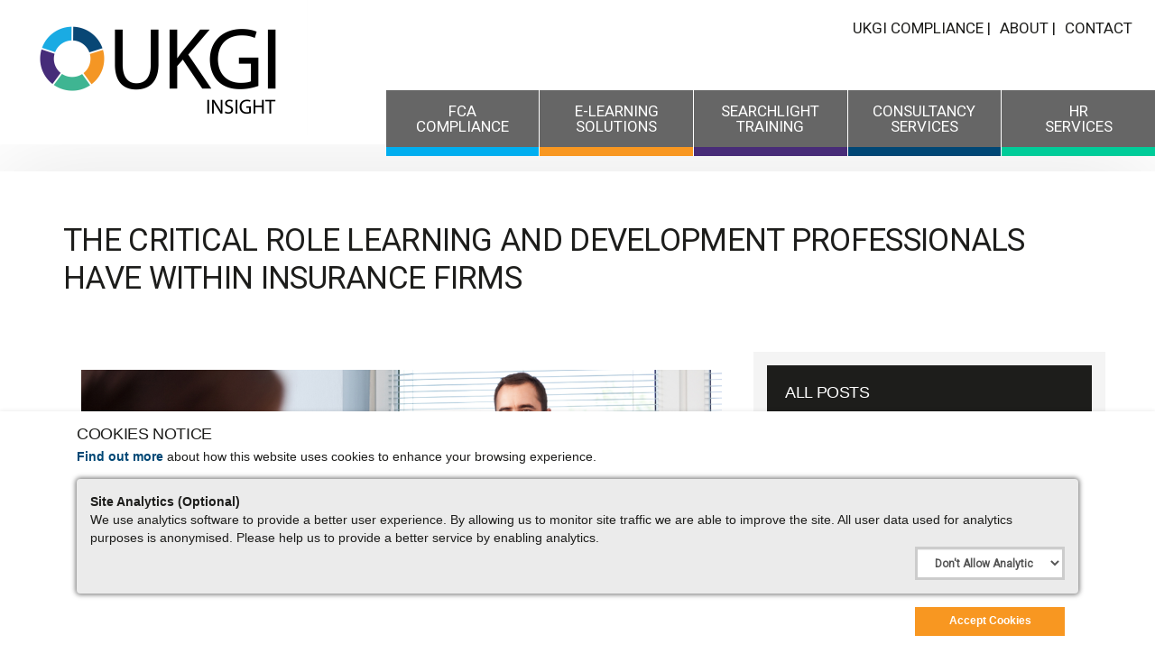

--- FILE ---
content_type: text/html; charset=utf-8
request_url: https://insight.rwabusiness.com/blog/posts/2023/april/the-critical-role-learning-and-development-professionals-have-within-insurance-firms/
body_size: 32191
content:

<!DOCTYPE html>
<!--[if lt IE 7 ]> <html lang="en" class="no-js ie6"> <![endif]-->
<!--[if IE 7 ]>    <html lang="en" class="no-js ie7"> <![endif]-->
<!--[if IE 8 ]>    <html lang="en" class="no-js ie8"> <![endif]-->
<!--[if IE 9 ]>    <html lang="en" class="no-js ie9"> <![endif]-->
<!--[if (gt IE 9)|!(IE)]><!-->
<html lang="en" class="no-js">
<!--<![endif]-->
<head>
    <meta charset="UTF-8">
    <meta name="viewport" content="width=device-width, initial-scale=1, maximum-scale=1, user-scalable=0">
    <meta name="description" content='Learning and Development professionals play a crucial role in ensuring that insurance firms remain competitive and compliant by developing the knowledge and skills of their employees. Although CPD is a requirement for insurance firms it can offer many additional benefits for insurance firms. In this article, we look at 5 benefits Learning and Development professionals bring to insurance firms.'>
    
    <link rel="canonical" href="https://insight.rwabusiness.com/blog/posts/2023/april/the-critical-role-learning-and-development-professionals-have-within-insurance-firms/"/>
    <title>The Critical Role Learning and Development Professionals Have Within Insurance Firms</title>
    <meta name="description" content="Learning and Development professionals play a crucial role in ensuring that insurance firms remain competitive and compliant by developing the knowledge and skills of their employees. Although CPD is a requirement for insurance firms it can offer many additional benefits for insurance firms. In this article, we look at 5 benefits Learning and Development professionals bring to insurance firms.">
	<meta property="og:type" content="website">
    <meta property="og:title" content="The Critical Role Learning and Development Professionals Have Within Insurance Firms" />
    <meta property="og:image" content="https://insight.rwabusiness.com/media/2287/learning-and-development-professional-_web.png" />
    <meta property="og:url" content="https://insight.rwabusiness.com/blog/posts/2023/april/the-critical-role-learning-and-development-professionals-have-within-insurance-firms/" />
    <meta property="og:description" content="Learning and Development professionals play a crucial role in ensuring that insurance firms remain competitive and compliant by developing the knowledge and skills of their employees. Although CPD is a requirement for insurance firms it can offer many additional benefits for insurance firms. In this article, we look at 5 benefits Learning and Development professionals bring to insurance firms." />
    <meta property="og:site_name" content="UKGI Insight" />	
	<meta name="twitter:card" content="summary_large_image">
	<meta name="twitter:site" content=@RWACompliance>
	<meta name="twitter:creator" content=@RWACompliance>
	<meta name="twitter:title" content="The Critical Role Learning and Development Professionals Have Within Insurance Firms">
	<meta name="twitter:description" content="Learning and Development professionals play a crucial role in ensuring that insurance firms remain competitive and compliant by developing the knowledge and skills of their employees. Although CPD is a requirement for insurance firms it can offer many additional benefits for insurance firms. In this article, we look at 5 benefits Learning and Development professionals bring to insurance firms.">
	<meta name="twitter:image" content="https://insight.rwabusiness.com/media/2287/learning-and-development-professional-_web.png">


    <link href='https://fonts.googleapis.com/css?family=Poppins:400,300,500,600,700' rel='stylesheet' type='text/css'>
    <link href="//maxcdn.bootstrapcdn.com/font-awesome/4.3.0/css/font-awesome.min.css" rel="stylesheet">
    <link href="//code.ionicframework.com/ionicons/2.0.1/css/ionicons.min.css" rel="stylesheet">
    <link href="https://fonts.googleapis.com/css?family=Roboto" rel="stylesheet">

    <link rel="stylesheet" href="/css/styles.min.css?ver=1.1" />

            <style>
        header #logo {
	        width: 164px;
            height: 75px;
	    }

        header #logo a {
            width: 164px;
            height: 75px;
            background-image: url('/media/2362/ukgi-insight-web-logo.png?width=164&amp;height=75');
            background-repeat:no-repeat; background-position:center;
        }

             @media (min-width: 768px) {
          header #logo {
	        width: 164px;
            height: 75px;
	    }
            header #logo a {
         width: 164px;
            height: 75px;
                background-image: url('/media/2362/ukgi-insight-web-logo.png');
         background-size: 164px 75px;
            }
        }


                @media (min-width: 992px) {
          header #logo {
	        width: 287px;
            height: 131.25px;
	    }
            header #logo a {
         width: 287px;
            height: 131.25px;
                background-image: url('/media/2362/ukgi-insight-web-logo.png');
         background-size: 287px 131.25px;
            }
        }


           @media (min-width: 1200px) {
          header #logo {
	        width: 328px;
            height: 150px;
	    }
            header #logo a {
         width: 328px;
            height: 150px;
                background-image: url('/media/2362/ukgi-insight-web-logo.png');
         background-size: 328px 150px;
            }
        }

        </style>


    <script src="//ajax.googleapis.com/ajax/libs/jquery/1.11.1/jquery.min.js"></script>
    <script src="//cdnjs.cloudflare.com/ajax/libs/modernizr/2.8.3/modernizr.js"></script>
    <script src="/scripts/bootstrap.min.js"></script>
    <script src="/scripts/plugins.min.js"></script>
    <script src="/Scripts/site-scripts/cookie-acceptance/cookie-acceptance.min.js"></script>
    <script src="/scripts/application.min.js"></script>
    <script src="//cdnjs.cloudflare.com/ajax/libs/jquery-validate/1.15.0/jquery.validate.min.js"></script>
    <script src="//cdnjs.cloudflare.com/ajax/libs/jquery-validation-unobtrusive/3.2.6/jquery.validate.unobtrusive.min.js"></script>
    <script src="/scripts/jquery.unobtrusive-ajax.min.js"></script>
    <script src="//cdnjs.cloudflare.com/ajax/libs/jquery.matchHeight/0.7.0/jquery.matchHeight-min.js"></script>
    <script type="text/javascript">
        (function ($) {
            $.validator.unobtrusive.adapters.addBool("booleanrequired", "required");
        }(jQuery));
    </script>

    <!--[if IE]>
    <link rel="stylesheet" href="/css/ie.css">
    <![endif]-->
    <!--[if lt IE 9]>
    <script src="//oss.maxcdn.com/html5shiv/3.7.3/html5shiv.min.js"></script>
    <script src="//oss.maxcdn.com/respond/1.4.2/respond.min.js"></script>
    <![endif]-->
    <!-- ICONS -->
            <link rel="shortcut icon" href="/media/1482/favicon.jpg?width=32&height=32" type="image/jpg" />
        <link rel="apple-touch-icon" sizes="57x57" href="/media/1482/favicon.jpg?width=57&height=57">
        <link rel="apple-touch-icon" sizes="60x60" href="/media/1482/favicon.jpg?width=60&height=60">
        <link rel="apple-touch-icon" sizes="72x72" href="/media/1482/favicon.jpg?width=72&height=72">
        <link rel="apple-touch-icon" sizes="76x76" href="/media/1482/favicon.jpg?width=76&height=76">
        <link rel="apple-touch-icon" sizes="114x114" href="/media/1482/favicon.jpg?width=114&height=114">
        <link rel="apple-touch-icon" sizes="120x120" href="/media/1482/favicon.jpg?width=120&height=120">
        <link rel="apple-touch-icon" sizes="144x144" href="/media/1482/favicon.jpg?width=144&height=144">
        <link rel="apple-touch-icon" sizes="152x152" href="/media/1482/favicon.jpg?width=152&height=152">
        <link rel="apple-touch-icon" sizes="180x180" href="/media/1482/favicon.jpg?width=180&height=180">
        <link rel="icon" type="image/png" href="/media/1482/favicon.jpg?width=16&height=16" sizes="16x16">
        <link rel="icon" type="image/png" href="/media/1482/favicon.jpg?width=32&height=32" sizes="32x32">
        <link rel="icon" type="image/png" href="/media/1482/favicon.jpg?width=96&height=96" sizes="96x96">
        <link rel="icon" type="image/png" href="/media/1482/favicon.jpg?width=192&height=192" sizes="192x192">
        <meta name="msapplication-square70x70logo" content="/media/1482/favicon.jpg?width=70&height=70" />
        <meta name="msapplication-square150x150logo" content="/media/1482/favicon.jpg?width=150&height=150" />
        <meta name="msapplication-wide310x150logo" content="/media/1482/favicon.jpg?width=310&height=150" />
        <meta name="msapplication-square310x310logo" content="/media/1482/favicon.jpg?width=310&height=310" />


    
    
    

<script>
        var analyticsId = 'UA-91768616-1';
</script>
    <script src="/Scripts/site-scripts/google-analytics/google-analytics.js"></script>

    <script src="/Scripts/site-scripts/recaptcha/recaptcha-response.min.js"></script>
</head>
<body class="fixed-width"  class="standard-page">
    <div id="site">
        <header>
            <div class="container-fluid">
                <div class="row">
                        <div id="logo"><a href="/">UKGI Insight</a></div>


                    <a class="expand">
                        <em>Menu</em>
                        <span class="line top"></span>
                        <span class="line mid"></span>
                        <span class="line bottom"></span>
                    </a>
                    <div class="navigation">
                        <div class="reveal">
                            <div class="lg-top-nav">
                                	
        <nav class="top cta-link">
            <ul>
                        <li class="text-center nav-item">
                            <a  href="https://www.ukgicompliance.com"  >UKGI Compliance  |</a>
                        </li>
                        <li class="text-center nav-item">
                            <a  href="/about-ukgi-and-rwa/"  >About  |</a>
                        </li>
                        <li class="text-center nav-item">
                            <a  href="/contact/"  >Contact</a>
                        </li>

        </ul>
            </nav>



                            </div>
                            
    <nav class="col-md-8 col-md-offset-4 col-sm-12 main nav-block">
        <ul>
                        <li class="nav-panel nav-panel-8 text-center">
                            <span>
                                <a href="https://ukgicompliance.com/" target="_blank"  title="Link will open in a new window/tab" >
                                    FCA Compliance
                                </a>
                            </span>
                        </li>
                        <li class="nav-panel nav-panel-7 text-center">
                            <span>
                                <a href="https://mydevelopment.zone/" target="_blank"  title="Link will open in a new window/tab" >
                                    e-Learning Solutions
                                </a>
                            </span>
                        </li>
                        <li class="nav-panel nav-panel-6 text-center">
                            <span>
                                <a href="https://www.searchlightsolutions.co.uk/" target="_blank"  title="Link will open in a new window/tab" >
                                    Searchlight Training
                                </a>
                            </span>
                        </li>
                        <li class="nav-panel nav-panel-1 text-center">
                            <span>
                                <a href="https://ukgicompliance.com/compliance-consultancy/other-specialist-compliance-consultancy-services/" target="_blank"  title="Link will open in a new window/tab" >
                                    Consultancy Services
                                </a>
                            </span>
                        </li>
                        <li class="nav-panel nav-panel-4 text-center">
                            <span>
                                <a href="https://insurancehrsolutions.co.uk/" target="_blank"  title="Link will open in a new window/tab" >
                                    HR Services
                                </a>
                            </span>
                        </li>


        </ul>
    </nav>





                            <div class="mob-top-nav">
                                <div class="col-xs-12">
                                    	
        <nav class="top cta-link">
            <ul>
                        <li class="text-center nav-item">
                            <a  href="https://www.ukgicompliance.com"  >UKGI Compliance  |</a>
                        </li>
                        <li class="text-center nav-item">
                            <a  href="/about-ukgi-and-rwa/"  >About  |</a>
                        </li>
                        <li class="text-center nav-item">
                            <a  href="/contact/"  >Contact</a>
                        </li>

        </ul>
            </nav>



                                </div>
                            </div>
                        </div>
                    </div>
                </div>
            </div>
        </header>

        





<!-- CONTENT -->
<section class="content">
    <!-- CONTAINER -->
    <div class="container">

                    <!-- ROW -->
            <div class="row heading-area">

                <div class="col-xs-12">
                    <h1 class="heading main" itemprop="headline"><span class="line c3-border">The Critical Role Learning and Development Professionals Have Within Insurance Firms</span></h1>
                </div>	
            </div>
	        <!--// ROW -->



        <!-- ROW -->
        <div class="row">

            <!-- CONTENT COL -->
            <div id="left-col" class="col-md-8 col-xs-12">

               <div class="content-area inner c5-bg">

                    <!-- IMAGE -->
                    
        <div class="spc image">
            <img src="/media/2287/learning-and-development-professional-_web.png?anchor=center&amp;mode=crop&amp;width=1140&amp;height=550&amp;rnd=133264691590000000" alt="" />
			
		</div>          

                    <!--// IMAGE -->
                    <p>Learning and Development professionals play an important role in the success of an insurance firm. They ensure that employees have the knowledge, skills, and capabilities to perform their jobs effectively, help the organisation achieve its goals and objectives and meet regulations set by regulatory bodies.</p>
<p>Staff involved in insurance distribution (including those responsible for supervising or managing such activities) need to complete a minimum of 15 hours of Continuing professional development (CPD) each year. For members of a professional body, this may be more – for example, the CII requires 35 hours per year. Although CPD is a requirement for insurance firms it can offer many additional benefits for insurance firms.</p>
<p><strong>Regulatory Compliance</strong></p>
<p>The insurance industry is highly regulated, and L&amp;D professionals are responsible for ensuring that employees understand and comply with regulations by developing training programmes that help employees stay up to date with regulatory requirements and changes. This is particularly important in the insurance industry, where failure to remain compliant can result in significant financial penalties and reputational damage.</p>
<p><strong>Technical and Industry Expertise</strong></p>
<p>L&amp;D professionals who specialise in the insurance industry understand the challenges employees face. By staying up to date with the latest developments in the industry and incorporating them into training programmes they can ensure that employees have the most up to date knowledge and skills to perform their jobs effectively leading to better customer outcomes.</p>
<p><strong>Employee Retention</strong></p>
<p>Training programmes that help employees develop new skills and advance their careers within the organisation can lead to better employee retention. According to a LinkedIn survey, <a href="https://learning.linkedin.com/content/dam/me/learning/en-us/pdfs/workplace-learning-report/LinkedIn-Learning_Workplace-Learning-Report-2023-EN.pdf">41%</a> of organisations use L&amp;D programmes to improve employee retention. This also helps the organisation save costs associated with employee turnover, such as recruitment and training costs.</p>
<p><strong>Performance Improvement</strong></p>
<p>According to a study by <a href="https://www.ibm.com/blogs/ibm-training/the-roi-of-training-within-your-organization/">IBM</a> well-trained teams increased their productivity by 10%. L&amp;D professionals develop training programmes that help employees improve their performance, which is critical in an insurance firm where performance metrics are closely monitored. By improving employee performance, L&amp;D professionals help the organisation achieve its goals and objectives. They also identify areas where employees may need additional training or support to improve their performance.</p>
<p><strong>Succession Planning</strong></p>
<p>Insurance firms need to have a strong pipeline of talent to ensure the organisation's long-term success. L&amp;D professionals are responsible for developing training programmes that identify and develop high-potential employees, ensuring that the organisation has the talent it needs to succeed in the future. This also helps to ensure a smooth transition when key employees leave the organisation.</p>
<p><strong>In next week’s article, we will explore 5 essential skills for L&amp;D professionals to create more effective training programmes and meet the firm's goals and objectives.</strong></p>
<p><strong>The Development Zone is the system of choice for over 16,000 professionals in the insurance and other regulated sectors and boasts an extensive catalogue of more than 500 regulatory, technical and business skills courses.</strong></p>
<p><strong>The Aviva Development Zone offers a 14-day free trial, with no commitment, allowing users to experience the new features and see the benefits for themselves.</strong></p>
<p><strong>For more information about the Aviva Development Zone and to sign up for a free trial or a demo, visit </strong><a href="https://mydevelopment.zone/free-trial"><strong>www.mydevelopment.zone</strong></a><strong> or get in touch with our support team.</strong></p>


                    


				   <!-- AddToAny BEGIN -->
						<div class="a2a_kit a2a_kit_size_32 a2a_default_style">
						<a class="a2a_dd" href="https://www.addtoany.com/share"></a>
						<a class="a2a_button_twitter"></a>
						<a class="a2a_button_facebook"></a>
						<a class="a2a_button_google_plus"></a>
						<a class="a2a_button_linkedin"></a>
						</div>
						<script async src="https://static.addtoany.com/menu/page.js"></script>
						<!-- AddToAny END -->
				   
                </div>

                <!-- META -->
				<div class="content-area inner c5-bg">
                
<div class="meta">
    <div class="author-date">
                    <span class="author" itemprop="author" itemscope itemtype="http://schema.org/Person">
                        Posted by
Luke Forrest                        on
                    </span>

        <time itemprop="datePublished" datetime="2023-00-20"><span class="date">20 Apr 2023</span></time>
    </div>
    <div class="row">

        <span class="categories col-sm-6 text-right col-xs-12 text-left-xs pull-right">       
        

                        <a href="/blog/?category=1211" title="Learning and Development" rel="NOINDEX, FOLLOW" class="c1-text">Learning and Development</a>
,                         <a href="/blog/?category=1221" title="People" rel="NOINDEX, FOLLOW" class="c1-text">People</a>
,                         <a href="/blog/?category=1215" title="Growth" rel="NOINDEX, FOLLOW" class="c1-text">Growth</a>
</span>
    </div>
</div>

				</div>
                <!--// META -->

                <!-- AUTHOR BIO -->
                <div class="content-area inner c5-bg margin-top">
                
			<!-- PAGE COMPONENT AUTHOR BIO -->
            <div class="spc author-bio no-margin">

                <p class="heading">About the author</p>

                <!-- INFO -->
                <div class="info">
                    <p class="heading" itemtype="http://schema.org/Person" itemscope="itemscope" itemprop="author">
Luke Forrest                    </p>
                        <div class="text">
                            <p>Luke joined RWA from July 2022 - July 2023. He has 10 years of graphic design experience creating marketing material and 7 years of direct marketing experience, most recently working as a freelance social media marketing manager. Luke’s role at RWA involved overseeing RWA's social media channels and assisting with the creation of e-learning and blog content.</p>
<p><img style="width: 145px; height: 145px;" src="/media/2170/luke-insight.png?width=145&amp;height=145" alt="" data-id="6680"></p>
                        </div>

                </div>
                <!--// INFO -->

				    <!-- SOCIAL -->
                    <nav class="social">

                        <ul class="a2a_kit a2a_kit_size_32 a2a_default_style">
                                                            <li class="linkedin"><a href="https://www.linkedin.com/in/luke-forrest-022087205" class="a2a_button_linkedin" target="_blank" title="Link will open in a new window/tab">linkedin</a></li>
                        </ul>
                    </nav>
				    <!--// SOCIAL -->

            </div>
			<!--// PAGE COMPONENT AUTHOR BIO -->

				</div>
                <!--// AUTHOR BIO -->

                <!-- PAGINATION  -->
                
	<nav id="pagination" class="post text-center">
		<ul class="pagination">
			<li class="prev"><a href="/blog/posts/2023/april/the-duty-of-care-acting-with-reasonable-skill-and-care/" title="Older"><i class="ion-chevron-left"></i><span class="hidden">Older</span></a></li>
            <li class="all hidden-xs"><a href="/blog/" title="All posts"><span>All posts</span></a></li>
			<li class="next"><a href="/blog/posts/2023/april/cyber-risks-staying-vigilant-over-weekends-and-bank-holidays/" title="Newer"><span class="hidden">Newer</span><i class="ion-chevron-right"></i></a></li>
		</ul>
	</nav>

                <!--// PAGINATION -->

                <!-- COMMENTS -->
                


                <!--// COMMENTS -->

            </div>
            <!--// CONTENT COL -->
                        <div id="right-col" class="col-md-4 col-xs-12 pull-right panel-bg">

	<!-- SUB - FILTER -->
    <nav class="sub filter categories c5-bg">
        <p class="heading inner c3-bg"><a href="/blog/">All posts</a></p>
        <div class="inner">
            <ul>
                    <li class="">
                        <a href="/blog/?year=2025" rel="NOINDEX, FOLLOW">2025</a>
                    </li>
                    <li class="">
                        <a href="/blog/?year=2024" rel="NOINDEX, FOLLOW">2024</a>
                    </li>
                    <li class="">
                        <a href="/blog/?year=2023" rel="NOINDEX, FOLLOW">2023</a>
                    </li>
                    <li class="">
                        <a href="/blog/?year=2022" rel="NOINDEX, FOLLOW">2022</a>
                    </li>
                    <li class="">
                        <a href="/blog/?year=2021" rel="NOINDEX, FOLLOW">2021</a>
                    </li>
                    <li class="">
                        <a href="/blog/?year=2020" rel="NOINDEX, FOLLOW">2020</a>
                    </li>
                    <li class="">
                        <a href="/blog/?year=2019" rel="NOINDEX, FOLLOW">2019</a>
                    </li>
                    <li class="">
                        <a href="/blog/?year=2018" rel="NOINDEX, FOLLOW">2018</a>
                    </li>
                    <li class="">
                        <a href="/blog/?year=2017" rel="NOINDEX, FOLLOW">2017</a>
                    </li>
                    <li class="">
                        <a href="/blog/?year=2016" rel="NOINDEX, FOLLOW">2016</a>
                    </li>
                    <li class="">
                        <a href="/blog/?year=2015" rel="NOINDEX, FOLLOW">2015</a>
                    </li>
                    <li class="">
                        <a href="/blog/?year=2014" rel="NOINDEX, FOLLOW">2014</a>
                    </li>
            </ul>
        </div>
    </nav>
	<!--// SUB - FILTER -->


    <!-- SUB - FILTER -->
    <nav class="sub filter categories c5-bg">
        <p class="heading inner c3-bg">Categories</p>
        <div class="inner">
                    <ul>    
                <li >
                    <a href="/blog/?category=4597"  rel="NOINDEX, FOLLOW">  	
				        FCA Compliance
		            </a>
                </li>
                <li >
                    <a href="/blog/?category=1211"  rel="NOINDEX, FOLLOW">  	
				        Learning and Development
		            </a>
                </li>
                <li >
                    <a href="/blog/?category=4596"  rel="NOINDEX, FOLLOW">  	
				        Consultancy Services
		            </a>
                </li>
                <li >
                    <a href="/blog/?category=1220"  rel="NOINDEX, FOLLOW">  	
				        Human Resources
		            </a>
                </li>
                <li >
                    <a href="/blog/?category=1202"  rel="NOINDEX, FOLLOW">  	
				        UKGI News
		            </a>
                </li>
                <li >
                    <a href="/blog/?category=1223"  rel="NOINDEX, FOLLOW">  	
				        Spotlight
		            </a>
                </li>
        </ul>

        </div>
    </nav>
    <!--// SUB -->


                <!-- SUB  -->
                
	
  

                <!--// SUB -->
                <!-- PROMO PODS -->
                

                <!--// PROMO PODS -->
            </div>



        </div>
        <!--// ROW -->
    </div>
    <!--// CONTAINER -->
</section>	
<!--// CONTENT -->



		


        
        <section class="content apc cta-strip " style="clear:both;">
            <div class="apc c7-bg">
                <div class="container">


                    <!-- ROW -->
                    <div class="row os-animation" data-os-animation="fadeInUp" data-os-animation-delay="0.2s">

                    </div>
                    <!--// ROW -->

                    <div class="spc forms" id="pos_1197">
                        
                        
<form action="/umbraco/Surface/USNNewsletterSignupSurface/HandleNewsletterSubmit" data-ajax="true" data-ajax-loading="#NewsletterAjaxLoading7004" data-ajax-method="POST" data-ajax-mode="replace" data-ajax-update="#NewsletterSignupContainer7004" id="form0" method="post"></form>                       
                    </div>


                </div>
            </div>
      
        </section>


        <footer class="rwa_footer">
            <div class="container">
                <div class="row">
                    <div class="col-xs-12 col-sm-2 col-md-2">
                                <nav class="social">
	    
		    <ul>
	            
	            			    <li class="linkedin"><a href="https://www.linkedin.com/company/rwa-group" class="symbol" target="_blank" title="Link will open in a new window/tab">linkedin</a></li>
		</ul>
    </nav>   

                    </div>
                    <div class="col-xs-12 col-sm-10 col-md-9 col-md-offset-1">
                        <nav class="footer footer-pos">
                            <ul>
                                <li class="copyright"><div>&copy; 2026</div></li>
                                <li class="site-credit pull-right">
                                    	
		    <li>
                <a href="/sitemap/"   class="link">
                Sitemap
                </a>                                       
		    </li>
		    <li>
                <a href="/cookies-policy/"   class="link">
                Cookies Policy
                </a>                                       
		    </li>
		    <li>
                <a href="/terms-and-conditions/"   class="link">
                Terms and Conditions
                </a>                                       
		    </li>

                                </li>
                            </ul>
                        </nav>
                    </div>
                </div>
                <div class="row">
                    <div class="col-xs-12">
                                <div class="company-details">
            <address class="text-center">
                <p><span>UKGI Ltd | Registered in England &amp; Wales 12539796 | Number 22 Mount Ephraim, Tunbridge Wells, England, TN4 8AS</span></p>
            </address>            
        </div>

                    </div>
                </div>
            </div>
        </footer>

        <span id="top-link-block" class="c1-bg c5-text">
            <a href="#top" class="c1-bg c5-text" onclick="$('html,body').animate({scrollTop:0},'slow');return false;">
                <i class="ion-chevron-up"></i>
            </a>
        </span>
    </div>
    <script>var exdays = 365;</script>

<div class="cookie-notice closed">
    <div class="container">
        <div class="col-xs-12">
                <p class="heading">Cookies Notice</p>
                            <div id="rte" class="text">
                    <p><a data-id="5733" href="/cookies-policy/" title="Cookies Policy"><span class="Black">Find out more</span></a><span><span> </span>about how this website uses cookies to enhance your browsing experience.</span></p>
                </div>
        </div>
        <div class="col-xs-12">
            <div class="analytics-pnl">
                <div class="row">
                    <div class="col-xs-12">
                        <span class="analytics-hdr">Site Analytics (Optional)</span>
                        <br />
                        <span>We use analytics software to provide a better user experience. By allowing us to monitor site traffic we are able to improve the site. All user data used for analytics purposes is anonymised. Please help us to provide a better service by enabling analytics.</span>
                    </div>
                </div>
                <div class="row">
                    <div class="col-xs-12">
                        <div class="analytics-select-wrapper">
                            <select id="analyticsStatus" class="form-control analytics-select">
                                <option value="false">Don't Allow Analytics</option>
                                <option value="true">Allow Analytics</option>
                            </select>
                        </div>
                    </div>
                </div>
            </div>
        </div>
        <div class="col-xs-12">
            <div class="analytics-btn-wrapper">
                <span class="link">
                    <a class="btn btn-sm c7-bg c5-text accept-cookies" href="#">Accept Cookies</a>
                </span>
            </div>
        </div>
    </div>
</div>    


    
    


    
</body>
</html>

--- FILE ---
content_type: text/css
request_url: https://insight.rwabusiness.com/css/styles.min.css?ver=1.1
body_size: 302900
content:
/*!
 * Bootstrap v3.3.5 (http://getbootstrap.com)
 * Copyright 2011-2015 Twitter, Inc.
 * Licensed under MIT (https://github.com/twbs/bootstrap/blob/master/LICENSE)
 *//*!
 * Generated using the Bootstrap Customizer (http://getbootstrap.com/customize/?id=d244b939685d0f5a2b44)
 * Config saved to config.json and https://gist.github.com/d244b939685d0f5a2b44
 *//*!
 * Bootstrap v3.3.5 (http://getbootstrap.com)
 * Copyright 2011-2015 Twitter, Inc.
 * Licensed under MIT (https://github.com/twbs/bootstrap/blob/master/LICENSE)
 *//*! normalize.css v3.0.3 | MIT License | github.com/necolas/normalize.css */html{font-family:sans-serif;-ms-text-size-adjust:100%;-webkit-text-size-adjust:100%}body{margin:0}article,aside,details,figcaption,figure,footer,header,hgroup,main,menu,nav,section,summary{display:block}audio,canvas,progress,video{display:inline-block;vertical-align:baseline}audio:not([controls]){display:none;height:0}[hidden],template{display:none}a{background-color:transparent}a:active,a:hover{outline:0}abbr[title]{border-bottom:1px dotted}b,strong{font-weight:bold}dfn{font-style:italic}h1{font-size:2em;margin:.67em 0}mark{background:#ff0;color:#000}small{font-size:80%}sub,sup{font-size:75%;line-height:0;position:relative;vertical-align:baseline}sup{top:-0.5em}sub{bottom:-0.25em}img{border:0}svg:not(:root){overflow:hidden}figure{margin:1em 40px}hr{-webkit-box-sizing:content-box;-moz-box-sizing:content-box;box-sizing:content-box;height:0}pre{overflow:auto}code,kbd,pre,samp{font-family:monospace,monospace;font-size:1em}button,input,optgroup,select,textarea{color:inherit;font:inherit;margin:0}button{overflow:visible}button,select{text-transform:none}button,html input[type="button"],input[type="reset"],input[type="submit"]{-webkit-appearance:button;cursor:pointer}button[disabled],html input[disabled]{cursor:default}button::-moz-focus-inner,input::-moz-focus-inner{border:0;padding:0}input{line-height:normal}input[type="checkbox"],input[type="radio"]{-webkit-box-sizing:border-box;-moz-box-sizing:border-box;box-sizing:border-box;padding:0}input[type="number"]::-webkit-inner-spin-button,input[type="number"]::-webkit-outer-spin-button{height:auto}input[type="search"]{-webkit-appearance:textfield;-webkit-box-sizing:content-box;-moz-box-sizing:content-box;box-sizing:content-box}input[type="search"]::-webkit-search-cancel-button,input[type="search"]::-webkit-search-decoration{-webkit-appearance:none}fieldset{border:1px solid #c0c0c0;margin:0 2px;padding:.35em .625em .75em}legend{border:0;padding:0}textarea{overflow:auto}optgroup{font-weight:bold}table{border-collapse:collapse;border-spacing:0}td,th{padding:0}/*! Source: https://github.com/h5bp/html5-boilerplate/blob/master/src/css/main.css */@media print{*,*:before,*:after{background:transparent !important;color:#000 !important;-webkit-box-shadow:none !important;box-shadow:none !important;text-shadow:none !important}a,a:visited{text-decoration:underline}a[href]:after{content:" (" attr(href) ")"}abbr[title]:after{content:" (" attr(title) ")"}a[href^="#"]:after,a[href^="javascript:"]:after{content:""}pre,blockquote{border:1px solid #999;page-break-inside:avoid}thead{display:table-header-group}tr,img{page-break-inside:avoid}img{max-width:100% !important}p,h2,h3{orphans:3;widows:3}h2,h3{page-break-after:avoid}.navbar{display:none}.btn>.caret,.dropup>.btn>.caret{border-top-color:#000 !important}.label{border:1px solid #000}.table{border-collapse:collapse !important}.table td,.table th{background-color:#fff !important}.table-bordered th,.table-bordered td{border:1px solid #ddd !important}}@font-face{font-family:'Glyphicons Halflings';src:url('/fonts/glyphicons-halflings-regular.eot');src:url('/fonts/glyphicons-halflings-regular.eot?#iefix') format('embedded-opentype'),url('/fonts/glyphicons-halflings-regular.woff2') format('woff2'),url('/fonts/glyphicons-halflings-regular.woff') format('woff'),url('/fonts/glyphicons-halflings-regular.ttf') format('truetype'),url('/fonts/glyphicons-halflings-regular.svg#glyphicons_halflingsregular') format('svg')}.glyphicon{position:relative;top:1px;display:inline-block;font-family:'Glyphicons Halflings';font-style:normal;font-weight:normal;line-height:1;-webkit-font-smoothing:antialiased;-moz-osx-font-smoothing:grayscale}.glyphicon-asterisk:before{content:"\2a"}.glyphicon-plus:before{content:"\2b"}.glyphicon-euro:before,.glyphicon-eur:before{content:"\20ac"}.glyphicon-minus:before{content:"\2212"}.glyphicon-cloud:before{content:"\2601"}.glyphicon-envelope:before{content:"\2709"}.glyphicon-pencil:before{content:"\270f"}.glyphicon-glass:before{content:"\e001"}.glyphicon-music:before{content:"\e002"}.glyphicon-search:before{content:"\e003"}.glyphicon-heart:before{content:"\e005"}.glyphicon-star:before{content:"\e006"}.glyphicon-star-empty:before{content:"\e007"}.glyphicon-user:before{content:"\e008"}.glyphicon-film:before{content:"\e009"}.glyphicon-th-large:before{content:"\e010"}.glyphicon-th:before{content:"\e011"}.glyphicon-th-list:before{content:"\e012"}.glyphicon-ok:before{content:"\e013"}.glyphicon-remove:before{content:"\e014"}.glyphicon-zoom-in:before{content:"\e015"}.glyphicon-zoom-out:before{content:"\e016"}.glyphicon-off:before{content:"\e017"}.glyphicon-signal:before{content:"\e018"}.glyphicon-cog:before{content:"\e019"}.glyphicon-trash:before{content:"\e020"}.glyphicon-home:before{content:"\e021"}.glyphicon-file:before{content:"\e022"}.glyphicon-time:before{content:"\e023"}.glyphicon-road:before{content:"\e024"}.glyphicon-download-alt:before{content:"\e025"}.glyphicon-download:before{content:"\e026"}.glyphicon-upload:before{content:"\e027"}.glyphicon-inbox:before{content:"\e028"}.glyphicon-play-circle:before{content:"\e029"}.glyphicon-repeat:before{content:"\e030"}.glyphicon-refresh:before{content:"\e031"}.glyphicon-list-alt:before{content:"\e032"}.glyphicon-lock:before{content:"\e033"}.glyphicon-flag:before{content:"\e034"}.glyphicon-headphones:before{content:"\e035"}.glyphicon-volume-off:before{content:"\e036"}.glyphicon-volume-down:before{content:"\e037"}.glyphicon-volume-up:before{content:"\e038"}.glyphicon-qrcode:before{content:"\e039"}.glyphicon-barcode:before{content:"\e040"}.glyphicon-tag:before{content:"\e041"}.glyphicon-tags:before{content:"\e042"}.glyphicon-book:before{content:"\e043"}.glyphicon-bookmark:before{content:"\e044"}.glyphicon-print:before{content:"\e045"}.glyphicon-camera:before{content:"\e046"}.glyphicon-font:before{content:"\e047"}.glyphicon-bold:before{content:"\e048"}.glyphicon-italic:before{content:"\e049"}.glyphicon-text-height:before{content:"\e050"}.glyphicon-text-width:before{content:"\e051"}.glyphicon-align-left:before{content:"\e052"}.glyphicon-align-center:before{content:"\e053"}.glyphicon-align-right:before{content:"\e054"}.glyphicon-align-justify:before{content:"\e055"}.glyphicon-list:before{content:"\e056"}.glyphicon-indent-left:before{content:"\e057"}.glyphicon-indent-right:before{content:"\e058"}.glyphicon-facetime-video:before{content:"\e059"}.glyphicon-picture:before{content:"\e060"}.glyphicon-map-marker:before{content:"\e062"}.glyphicon-adjust:before{content:"\e063"}.glyphicon-tint:before{content:"\e064"}.glyphicon-edit:before{content:"\e065"}.glyphicon-share:before{content:"\e066"}.glyphicon-check:before{content:"\e067"}.glyphicon-move:before{content:"\e068"}.glyphicon-step-backward:before{content:"\e069"}.glyphicon-fast-backward:before{content:"\e070"}.glyphicon-backward:before{content:"\e071"}.glyphicon-play:before{content:"\e072"}.glyphicon-pause:before{content:"\e073"}.glyphicon-stop:before{content:"\e074"}.glyphicon-forward:before{content:"\e075"}.glyphicon-fast-forward:before{content:"\e076"}.glyphicon-step-forward:before{content:"\e077"}.glyphicon-eject:before{content:"\e078"}.glyphicon-chevron-left:before{content:"\e079"}.glyphicon-chevron-right:before{content:"\e080"}.glyphicon-plus-sign:before{content:"\e081"}.glyphicon-minus-sign:before{content:"\e082"}.glyphicon-remove-sign:before{content:"\e083"}.glyphicon-ok-sign:before{content:"\e084"}.glyphicon-question-sign:before{content:"\e085"}.glyphicon-info-sign:before{content:"\e086"}.glyphicon-screenshot:before{content:"\e087"}.glyphicon-remove-circle:before{content:"\e088"}.glyphicon-ok-circle:before{content:"\e089"}.glyphicon-ban-circle:before{content:"\e090"}.glyphicon-arrow-left:before{content:"\e091"}.glyphicon-arrow-right:before{content:"\e092"}.glyphicon-arrow-up:before{content:"\e093"}.glyphicon-arrow-down:before{content:"\e094"}.glyphicon-share-alt:before{content:"\e095"}.glyphicon-resize-full:before{content:"\e096"}.glyphicon-resize-small:before{content:"\e097"}.glyphicon-exclamation-sign:before{content:"\e101"}.glyphicon-gift:before{content:"\e102"}.glyphicon-leaf:before{content:"\e103"}.glyphicon-fire:before{content:"\e104"}.glyphicon-eye-open:before{content:"\e105"}.glyphicon-eye-close:before{content:"\e106"}.glyphicon-warning-sign:before{content:"\e107"}.glyphicon-plane:before{content:"\e108"}.glyphicon-calendar:before{content:"\e109"}.glyphicon-random:before{content:"\e110"}.glyphicon-comment:before{content:"\e111"}.glyphicon-magnet:before{content:"\e112"}.glyphicon-chevron-up:before{content:"\e113"}.glyphicon-chevron-down:before{content:"\e114"}.glyphicon-retweet:before{content:"\e115"}.glyphicon-shopping-cart:before{content:"\e116"}.glyphicon-folder-close:before{content:"\e117"}.glyphicon-folder-open:before{content:"\e118"}.glyphicon-resize-vertical:before{content:"\e119"}.glyphicon-resize-horizontal:before{content:"\e120"}.glyphicon-hdd:before{content:"\e121"}.glyphicon-bullhorn:before{content:"\e122"}.glyphicon-bell:before{content:"\e123"}.glyphicon-certificate:before{content:"\e124"}.glyphicon-thumbs-up:before{content:"\e125"}.glyphicon-thumbs-down:before{content:"\e126"}.glyphicon-hand-right:before{content:"\e127"}.glyphicon-hand-left:before{content:"\e128"}.glyphicon-hand-up:before{content:"\e129"}.glyphicon-hand-down:before{content:"\e130"}.glyphicon-circle-arrow-right:before{content:"\e131"}.glyphicon-circle-arrow-left:before{content:"\e132"}.glyphicon-circle-arrow-up:before{content:"\e133"}.glyphicon-circle-arrow-down:before{content:"\e134"}.glyphicon-globe:before{content:"\e135"}.glyphicon-wrench:before{content:"\e136"}.glyphicon-tasks:before{content:"\e137"}.glyphicon-filter:before{content:"\e138"}.glyphicon-briefcase:before{content:"\e139"}.glyphicon-fullscreen:before{content:"\e140"}.glyphicon-dashboard:before{content:"\e141"}.glyphicon-paperclip:before{content:"\e142"}.glyphicon-heart-empty:before{content:"\e143"}.glyphicon-link:before{content:"\e144"}.glyphicon-phone:before{content:"\e145"}.glyphicon-pushpin:before{content:"\e146"}.glyphicon-usd:before{content:"\e148"}.glyphicon-gbp:before{content:"\e149"}.glyphicon-sort:before{content:"\e150"}.glyphicon-sort-by-alphabet:before{content:"\e151"}.glyphicon-sort-by-alphabet-alt:before{content:"\e152"}.glyphicon-sort-by-order:before{content:"\e153"}.glyphicon-sort-by-order-alt:before{content:"\e154"}.glyphicon-sort-by-attributes:before{content:"\e155"}.glyphicon-sort-by-attributes-alt:before{content:"\e156"}.glyphicon-unchecked:before{content:"\e157"}.glyphicon-expand:before{content:"\e158"}.glyphicon-collapse-down:before{content:"\e159"}.glyphicon-collapse-up:before{content:"\e160"}.glyphicon-log-in:before{content:"\e161"}.glyphicon-flash:before{content:"\e162"}.glyphicon-log-out:before{content:"\e163"}.glyphicon-new-window:before{content:"\e164"}.glyphicon-record:before{content:"\e165"}.glyphicon-save:before{content:"\e166"}.glyphicon-open:before{content:"\e167"}.glyphicon-saved:before{content:"\e168"}.glyphicon-import:before{content:"\e169"}.glyphicon-export:before{content:"\e170"}.glyphicon-send:before{content:"\e171"}.glyphicon-floppy-disk:before{content:"\e172"}.glyphicon-floppy-saved:before{content:"\e173"}.glyphicon-floppy-remove:before{content:"\e174"}.glyphicon-floppy-save:before{content:"\e175"}.glyphicon-floppy-open:before{content:"\e176"}.glyphicon-credit-card:before{content:"\e177"}.glyphicon-transfer:before{content:"\e178"}.glyphicon-cutlery:before{content:"\e179"}.glyphicon-header:before{content:"\e180"}.glyphicon-compressed:before{content:"\e181"}.glyphicon-earphone:before{content:"\e182"}.glyphicon-phone-alt:before{content:"\e183"}.glyphicon-tower:before{content:"\e184"}.glyphicon-stats:before{content:"\e185"}.glyphicon-sd-video:before{content:"\e186"}.glyphicon-hd-video:before{content:"\e187"}.glyphicon-subtitles:before{content:"\e188"}.glyphicon-sound-stereo:before{content:"\e189"}.glyphicon-sound-dolby:before{content:"\e190"}.glyphicon-sound-5-1:before{content:"\e191"}.glyphicon-sound-6-1:before{content:"\e192"}.glyphicon-sound-7-1:before{content:"\e193"}.glyphicon-copyright-mark:before{content:"\e194"}.glyphicon-registration-mark:before{content:"\e195"}.glyphicon-cloud-download:before{content:"\e197"}.glyphicon-cloud-upload:before{content:"\e198"}.glyphicon-tree-conifer:before{content:"\e199"}.glyphicon-tree-deciduous:before{content:"\e200"}.glyphicon-cd:before{content:"\e201"}.glyphicon-save-file:before{content:"\e202"}.glyphicon-open-file:before{content:"\e203"}.glyphicon-level-up:before{content:"\e204"}.glyphicon-copy:before{content:"\e205"}.glyphicon-paste:before{content:"\e206"}.glyphicon-alert:before{content:"\e209"}.glyphicon-equalizer:before{content:"\e210"}.glyphicon-king:before{content:"\e211"}.glyphicon-queen:before{content:"\e212"}.glyphicon-pawn:before{content:"\e213"}.glyphicon-bishop:before{content:"\e214"}.glyphicon-knight:before{content:"\e215"}.glyphicon-baby-formula:before{content:"\e216"}.glyphicon-tent:before{content:"\26fa"}.glyphicon-blackboard:before{content:"\e218"}.glyphicon-bed:before{content:"\e219"}.glyphicon-apple:before{content:"\f8ff"}.glyphicon-erase:before{content:"\e221"}.glyphicon-hourglass:before{content:"\231b"}.glyphicon-lamp:before{content:"\e223"}.glyphicon-duplicate:before{content:"\e224"}.glyphicon-piggy-bank:before{content:"\e225"}.glyphicon-scissors:before{content:"\e226"}.glyphicon-bitcoin:before{content:"\e227"}.glyphicon-btc:before{content:"\e227"}.glyphicon-xbt:before{content:"\e227"}.glyphicon-yen:before{content:"\00a5"}.glyphicon-jpy:before{content:"\00a5"}.glyphicon-ruble:before{content:"\20bd"}.glyphicon-rub:before{content:"\20bd"}.glyphicon-scale:before{content:"\e230"}.glyphicon-ice-lolly:before{content:"\e231"}.glyphicon-ice-lolly-tasted:before{content:"\e232"}.glyphicon-education:before{content:"\e233"}.glyphicon-option-horizontal:before{content:"\e234"}.glyphicon-option-vertical:before{content:"\e235"}.glyphicon-menu-hamburger:before{content:"\e236"}.glyphicon-modal-window:before{content:"\e237"}.glyphicon-oil:before{content:"\e238"}.glyphicon-grain:before{content:"\e239"}.glyphicon-sunglasses:before{content:"\e240"}.glyphicon-text-size:before{content:"\e241"}.glyphicon-text-color:before{content:"\e242"}.glyphicon-text-background:before{content:"\e243"}.glyphicon-object-align-top:before{content:"\e244"}.glyphicon-object-align-bottom:before{content:"\e245"}.glyphicon-object-align-horizontal:before{content:"\e246"}.glyphicon-object-align-left:before{content:"\e247"}.glyphicon-object-align-vertical:before{content:"\e248"}.glyphicon-object-align-right:before{content:"\e249"}.glyphicon-triangle-right:before{content:"\e250"}.glyphicon-triangle-left:before{content:"\e251"}.glyphicon-triangle-bottom:before{content:"\e252"}.glyphicon-triangle-top:before{content:"\e253"}.glyphicon-console:before{content:"\e254"}.glyphicon-superscript:before{content:"\e255"}.glyphicon-subscript:before{content:"\e256"}.glyphicon-menu-left:before{content:"\e257"}.glyphicon-menu-right:before{content:"\e258"}.glyphicon-menu-down:before{content:"\e259"}.glyphicon-menu-up:before{content:"\e260"}*{-webkit-box-sizing:border-box;-moz-box-sizing:border-box;box-sizing:border-box}*:before,*:after{-webkit-box-sizing:border-box;-moz-box-sizing:border-box;box-sizing:border-box}html{font-size:10px;-webkit-tap-highlight-color:rgba(0,0,0,0)}body{font-family:"Helvetica Neue",Helvetica,Arial,sans-serif;font-size:14px;line-height:1.42857143;color:#333;background-color:#fff}input,button,select,textarea{font-family:inherit;font-size:inherit;line-height:inherit}a{color:#ed6d19;text-decoration:none}a:hover,a:focus{color:#d04531;text-decoration:underline}a:focus{outline:thin dotted;outline:5px auto -webkit-focus-ring-color;outline-offset:-2px}figure{margin:0}img{vertical-align:middle}.img-responsive,.thumbnail>img,.thumbnail a>img,.carousel-inner>.item>img,.carousel-inner>.item>a>img{display:block;max-width:100%;height:auto}.img-rounded{border-radius:6px}.img-thumbnail{padding:4px;line-height:1.42857143;background-color:#fff;border:1px solid #ddd;-webkit-transition:all .2s ease-in-out;-o-transition:all .2s ease-in-out;transition:all .2s ease-in-out;display:inline-block;max-width:100%;height:auto}.img-circle{border-radius:50%}hr{margin-top:20px;margin-bottom:20px;border:0;border-top:1px solid #eee}.sr-only{position:absolute;width:1px;height:1px;margin:-1px;padding:0;overflow:hidden;clip:rect(0, 0, 0, 0);border:0}.sr-only-focusable:active,.sr-only-focusable:focus{position:static;width:auto;height:auto;margin:0;overflow:visible;clip:auto}[role="button"]{cursor:pointer}h1,h2,h3,h4,h5,h6,.h1,.h2,.h3,.h4,.h5,.h6{font-family:inherit;font-weight:500;line-height:1.1;color:inherit}h1 small,h2 small,h3 small,h4 small,h5 small,h6 small,.h1 small,.h2 small,.h3 small,.h4 small,.h5 small,.h6 small,h1 .small,h2 .small,h3 .small,h4 .small,h5 .small,h6 .small,.h1 .small,.h2 .small,.h3 .small,.h4 .small,.h5 .small,.h6 .small{font-weight:normal;line-height:1;color:#777}h1,.h1,h2,.h2,h3,.h3{margin-top:20px;margin-bottom:10px}h1 small,.h1 small,h2 small,.h2 small,h3 small,.h3 small,h1 .small,.h1 .small,h2 .small,.h2 .small,h3 .small,.h3 .small{font-size:65%}h4,.h4,h5,.h5,h6,.h6{margin-top:10px;margin-bottom:10px}h4 small,.h4 small,h5 small,.h5 small,h6 small,.h6 small,h4 .small,.h4 .small,h5 .small,.h5 .small,h6 .small,.h6 .small{font-size:75%}h1,.h1{font-size:36px}h2,.h2{font-size:30px}h3,.h3{font-size:24px}h4,.h4{font-size:18px}h5,.h5{font-size:14px}h6,.h6{font-size:12px}p{margin:0 0 10px}.lead{margin-bottom:20px;font-size:16px;font-weight:300;line-height:1.4}@media (min-width:768px){.lead{font-size:21px}}small,.small{font-size:85%}mark,.mark{background-color:#fcf8e3;padding:.2em}.text-left{text-align:left}.text-right{text-align:right}.text-center{text-align:center}.text-justify{text-align:justify}.text-nowrap{white-space:nowrap}.text-lowercase{text-transform:lowercase}.text-uppercase{text-transform:uppercase}.text-capitalize{text-transform:capitalize}.text-muted{color:#777}.text-primary{color:#ed6d19}a.text-primary:hover,a.text-primary:focus{color:#083f6c}.text-success{color:#3c763d}a.text-success:hover,a.text-success:focus{color:#2b542c}.text-info{color:#31708f}a.text-info:hover,a.text-info:focus{color:#245269}.text-warning{color:#8a6d3b}a.text-warning:hover,a.text-warning:focus{color:#66512c}.text-danger{color:#a94442}a.text-danger:hover,a.text-danger:focus{color:#843534}.bg-primary{color:#fff;background-color:#ed6d19}a.bg-primary:hover,a.bg-primary:focus{background-color:#083f6c}.bg-success{background-color:#dff0d8}a.bg-success:hover,a.bg-success:focus{background-color:#c1e2b3}.bg-info{background-color:#d9edf7}a.bg-info:hover,a.bg-info:focus{background-color:#afd9ee}.bg-warning{background-color:#fcf8e3}a.bg-warning:hover,a.bg-warning:focus{background-color:#f7ecb5}.bg-danger{background-color:#f2dede}a.bg-danger:hover,a.bg-danger:focus{background-color:#e4b9b9}.page-header{padding-bottom:9px;margin:40px 0 20px;border-bottom:1px solid #eee}ul,ol{margin-top:0;margin-bottom:10px}ul ul,ol ul,ul ol,ol ol{margin-bottom:0}.list-unstyled{padding-left:0;list-style:none}.list-inline{padding-left:0;list-style:none;margin-left:-5px}.list-inline>li{display:inline-block;padding-left:5px;padding-right:5px}dl{margin-top:0;margin-bottom:20px}dt,dd{line-height:1.42857143}dt{font-weight:bold}dd{margin-left:0}@media (min-width:768px){.dl-horizontal dt{float:left;width:160px;clear:left;text-align:right;overflow:hidden;text-overflow:ellipsis;white-space:nowrap}.dl-horizontal dd{margin-left:180px}}abbr[title],abbr[data-original-title]{cursor:help;border-bottom:1px dotted #777}.initialism{font-size:90%;text-transform:uppercase}blockquote{padding:10px 20px;margin:0 0 20px;font-size:17.5px;border-left:5px solid #eee}blockquote p:last-child,blockquote ul:last-child,blockquote ol:last-child{margin-bottom:0}blockquote footer,blockquote small,blockquote .small{display:block;font-size:80%;line-height:1.42857143;color:#777}blockquote footer:before,blockquote small:before,blockquote .small:before{content:'\2014 \00A0'}.blockquote-reverse,blockquote.pull-right{padding-right:15px;padding-left:0;border-right:5px solid #eee;border-left:0;text-align:right}.blockquote-reverse footer:before,blockquote.pull-right footer:before,.blockquote-reverse small:before,blockquote.pull-right small:before,.blockquote-reverse .small:before,blockquote.pull-right .small:before{content:''}.blockquote-reverse footer:after,blockquote.pull-right footer:after,.blockquote-reverse small:after,blockquote.pull-right small:after,.blockquote-reverse .small:after,blockquote.pull-right .small:after{content:'\00A0 \2014'}address{margin-bottom:20px;font-style:normal;line-height:1.42857143}code,kbd,pre,samp{font-family:Menlo,Monaco,Consolas,"Courier New",monospace}code{padding:2px 4px;font-size:90%;color:#c7254e;background-color:#f9f2f4}kbd{padding:2px 4px;font-size:90%;color:#fff;background-color:#333;-webkit-box-shadow:inset 0 -1px 0 rgba(0,0,0,0.25);box-shadow:inset 0 -1px 0 rgba(0,0,0,0.25)}kbd kbd{padding:0;font-size:100%;font-weight:bold;-webkit-box-shadow:none;box-shadow:none}pre{display:block;padding:9.5px;margin:0 0 10px;font-size:13px;line-height:1.42857143;word-break:break-all;word-wrap:break-word;color:#333;background-color:#f5f5f5;border:1px solid #ccc}pre code{padding:0;font-size:inherit;color:inherit;white-space:pre-wrap;background-color:transparent;border-radius:0}.pre-scrollable{max-height:340px;overflow-y:scroll}.container{margin-right:auto;margin-left:auto;padding-left:15px;padding-right:15px}@media (min-width:768px){.container{width:750px}}@media (min-width:992px){.container{width:970px}}@media (min-width:1200px){.container{width:1170px}}.container-fluid{margin-right:auto;margin-left:auto;padding-left:15px;padding-right:15px}.row{margin-left:-15px;margin-right:-15px}.col-xs-1,.col-sm-1,.col-md-1,.col-lg-1,.col-xs-2,.col-sm-2,.col-md-2,.col-lg-2,.col-xs-3,.col-sm-3,.col-md-3,.col-lg-3,.col-xs-4,.col-sm-4,.col-md-4,.col-lg-4,.col-xs-5,.col-sm-5,.col-md-5,.col-lg-5,.col-xs-6,.col-sm-6,.col-md-6,.col-lg-6,.col-xs-7,.col-sm-7,.col-md-7,.col-lg-7,.col-xs-8,.col-sm-8,.col-md-8,.col-lg-8,.col-xs-9,.col-sm-9,.col-md-9,.col-lg-9,.col-xs-10,.col-sm-10,.col-md-10,.col-lg-10,.col-xs-11,.col-sm-11,.col-md-11,.col-lg-11,.col-xs-12,.col-sm-12,.col-md-12,.col-lg-12{position:relative;min-height:1px;padding-left:15px;padding-right:15px}.col-xs-1,.col-xs-2,.col-xs-3,.col-xs-4,.col-xs-5,.col-xs-6,.col-xs-7,.col-xs-8,.col-xs-9,.col-xs-10,.col-xs-11,.col-xs-12{float:left}.col-xs-12{width:100%}.col-xs-11{width:91.66666667%}.col-xs-10{width:83.33333333%}.col-xs-9{width:75%}.col-xs-8{width:66.66666667%}.col-xs-7{width:58.33333333%}.col-xs-6{width:50%}.col-xs-5{width:41.66666667%}.col-xs-4{width:33.33333333%}.col-xs-3{width:25%}.col-xs-2{width:16.66666667%}.col-xs-1{width:8.33333333%}.col-xs-pull-12{right:100%}.col-xs-pull-11{right:91.66666667%}.col-xs-pull-10{right:83.33333333%}.col-xs-pull-9{right:75%}.col-xs-pull-8{right:66.66666667%}.col-xs-pull-7{right:58.33333333%}.col-xs-pull-6{right:50%}.col-xs-pull-5{right:41.66666667%}.col-xs-pull-4{right:33.33333333%}.col-xs-pull-3{right:25%}.col-xs-pull-2{right:16.66666667%}.col-xs-pull-1{right:8.33333333%}.col-xs-pull-0{right:auto}.col-xs-push-12{left:100%}.col-xs-push-11{left:91.66666667%}.col-xs-push-10{left:83.33333333%}.col-xs-push-9{left:75%}.col-xs-push-8{left:66.66666667%}.col-xs-push-7{left:58.33333333%}.col-xs-push-6{left:50%}.col-xs-push-5{left:41.66666667%}.col-xs-push-4{left:33.33333333%}.col-xs-push-3{left:25%}.col-xs-push-2{left:16.66666667%}.col-xs-push-1{left:8.33333333%}.col-xs-push-0{left:auto}.col-xs-offset-12{margin-left:100%}.col-xs-offset-11{margin-left:91.66666667%}.col-xs-offset-10{margin-left:83.33333333%}.col-xs-offset-9{margin-left:75%}.col-xs-offset-8{margin-left:66.66666667%}.col-xs-offset-7{margin-left:58.33333333%}.col-xs-offset-6{margin-left:50%}.col-xs-offset-5{margin-left:41.66666667%}.col-xs-offset-4{margin-left:33.33333333%}.col-xs-offset-3{margin-left:25%}.col-xs-offset-2{margin-left:16.66666667%}.col-xs-offset-1{margin-left:8.33333333%}.col-xs-offset-0{margin-left:0}@media (min-width:768px){.col-sm-1,.col-sm-2,.col-sm-3,.col-sm-4,.col-sm-5,.col-sm-6,.col-sm-7,.col-sm-8,.col-sm-9,.col-sm-10,.col-sm-11,.col-sm-12{float:left}.col-sm-12{width:100%}.col-sm-11{width:91.66666667%}.col-sm-10{width:83.33333333%}.col-sm-9{width:75%}.col-sm-8{width:66.66666667%}.col-sm-7{width:58.33333333%}.col-sm-6{width:50%}.col-sm-5{width:41.66666667%}.col-sm-4{width:33.33333333%}.col-sm-3{width:25%}.col-sm-2{width:16.66666667%}.col-sm-1{width:8.33333333%}.col-sm-pull-12{right:100%}.col-sm-pull-11{right:91.66666667%}.col-sm-pull-10{right:83.33333333%}.col-sm-pull-9{right:75%}.col-sm-pull-8{right:66.66666667%}.col-sm-pull-7{right:58.33333333%}.col-sm-pull-6{right:50%}.col-sm-pull-5{right:41.66666667%}.col-sm-pull-4{right:33.33333333%}.col-sm-pull-3{right:25%}.col-sm-pull-2{right:16.66666667%}.col-sm-pull-1{right:8.33333333%}.col-sm-pull-0{right:auto}.col-sm-push-12{left:100%}.col-sm-push-11{left:91.66666667%}.col-sm-push-10{left:83.33333333%}.col-sm-push-9{left:75%}.col-sm-push-8{left:66.66666667%}.col-sm-push-7{left:58.33333333%}.col-sm-push-6{left:50%}.col-sm-push-5{left:41.66666667%}.col-sm-push-4{left:33.33333333%}.col-sm-push-3{left:25%}.col-sm-push-2{left:16.66666667%}.col-sm-push-1{left:8.33333333%}.col-sm-push-0{left:auto}.col-sm-offset-12{margin-left:100%}.col-sm-offset-11{margin-left:91.66666667%}.col-sm-offset-10{margin-left:83.33333333%}.col-sm-offset-9{margin-left:75%}.col-sm-offset-8{margin-left:66.66666667%}.col-sm-offset-7{margin-left:58.33333333%}.col-sm-offset-6{margin-left:50%}.col-sm-offset-5{margin-left:41.66666667%}.col-sm-offset-4{margin-left:33.33333333%}.col-sm-offset-3{margin-left:25%}.col-sm-offset-2{margin-left:16.66666667%}.col-sm-offset-1{margin-left:8.33333333%}.col-sm-offset-0{margin-left:0}}@media (min-width:992px){.col-md-1,.col-md-2,.col-md-3,.col-md-4,.col-md-5,.col-md-6,.col-md-7,.col-md-8,.col-md-9,.col-md-10,.col-md-11,.col-md-12{float:left}.col-md-12{width:100%}.col-md-11{width:91.66666667%}.col-md-10{width:83.33333333%}.col-md-9{width:75%}.col-md-8{width:66.66666667%}.col-md-7{width:58.33333333%}.col-md-6{width:50%}.col-md-5{width:41.66666667%}.col-md-4{width:33.33333333%}.col-md-3{width:25%}.col-md-2{width:16.66666667%}.col-md-1{width:8.33333333%}.col-md-pull-12{right:100%}.col-md-pull-11{right:91.66666667%}.col-md-pull-10{right:83.33333333%}.col-md-pull-9{right:75%}.col-md-pull-8{right:66.66666667%}.col-md-pull-7{right:58.33333333%}.col-md-pull-6{right:50%}.col-md-pull-5{right:41.66666667%}.col-md-pull-4{right:33.33333333%}.col-md-pull-3{right:25%}.col-md-pull-2{right:16.66666667%}.col-md-pull-1{right:8.33333333%}.col-md-pull-0{right:auto}.col-md-push-12{left:100%}.col-md-push-11{left:91.66666667%}.col-md-push-10{left:83.33333333%}.col-md-push-9{left:75%}.col-md-push-8{left:66.66666667%}.col-md-push-7{left:58.33333333%}.col-md-push-6{left:50%}.col-md-push-5{left:41.66666667%}.col-md-push-4{left:33.33333333%}.col-md-push-3{left:25%}.col-md-push-2{left:16.66666667%}.col-md-push-1{left:8.33333333%}.col-md-push-0{left:auto}.col-md-offset-12{margin-left:100%}.col-md-offset-11{margin-left:91.66666667%}.col-md-offset-10{margin-left:83.33333333%}.col-md-offset-9{margin-left:75%}.col-md-offset-8{margin-left:66.66666667%}.col-md-offset-7{margin-left:58.33333333%}.col-md-offset-6{margin-left:50%}.col-md-offset-5{margin-left:41.66666667%}.col-md-offset-4{margin-left:33.33333333%}.col-md-offset-3{margin-left:25%}.col-md-offset-2{margin-left:16.66666667%}.col-md-offset-1{margin-left:8.33333333%}.col-md-offset-0{margin-left:0}}@media (min-width:1200px){.col-lg-1,.col-lg-2,.col-lg-3,.col-lg-4,.col-lg-5,.col-lg-6,.col-lg-7,.col-lg-8,.col-lg-9,.col-lg-10,.col-lg-11,.col-lg-12{float:left}.col-lg-12{width:100%}.col-lg-11{width:91.66666667%}.col-lg-10{width:83.33333333%}.col-lg-9{width:75%}.col-lg-8{width:66.66666667%}.col-lg-7{width:58.33333333%}.col-lg-6{width:50%}.col-lg-5{width:41.66666667%}.col-lg-4{width:33.33333333%}.col-lg-3{width:25%}.col-lg-2{width:16.66666667%}.col-lg-1{width:8.33333333%}.col-lg-pull-12{right:100%}.col-lg-pull-11{right:91.66666667%}.col-lg-pull-10{right:83.33333333%}.col-lg-pull-9{right:75%}.col-lg-pull-8{right:66.66666667%}.col-lg-pull-7{right:58.33333333%}.col-lg-pull-6{right:50%}.col-lg-pull-5{right:41.66666667%}.col-lg-pull-4{right:33.33333333%}.col-lg-pull-3{right:25%}.col-lg-pull-2{right:16.66666667%}.col-lg-pull-1{right:8.33333333%}.col-lg-pull-0{right:auto}.col-lg-push-12{left:100%}.col-lg-push-11{left:91.66666667%}.col-lg-push-10{left:83.33333333%}.col-lg-push-9{left:75%}.col-lg-push-8{left:66.66666667%}.col-lg-push-7{left:58.33333333%}.col-lg-push-6{left:50%}.col-lg-push-5{left:41.66666667%}.col-lg-push-4{left:33.33333333%}.col-lg-push-3{left:25%}.col-lg-push-2{left:16.66666667%}.col-lg-push-1{left:8.33333333%}.col-lg-push-0{left:auto}.col-lg-offset-12{margin-left:100%}.col-lg-offset-11{margin-left:91.66666667%}.col-lg-offset-10{margin-left:83.33333333%}.col-lg-offset-9{margin-left:75%}.col-lg-offset-8{margin-left:66.66666667%}.col-lg-offset-7{margin-left:58.33333333%}.col-lg-offset-6{margin-left:50%}.col-lg-offset-5{margin-left:41.66666667%}.col-lg-offset-4{margin-left:33.33333333%}.col-lg-offset-3{margin-left:25%}.col-lg-offset-2{margin-left:16.66666667%}.col-lg-offset-1{margin-left:8.33333333%}.col-lg-offset-0{margin-left:0}}table{background-color:transparent}caption{padding-top:8px;padding-bottom:8px;color:#777;text-align:left}th{text-align:left}.table{width:100%;max-width:100%;margin-bottom:20px}.table>thead>tr>th,.table>tbody>tr>th,.table>tfoot>tr>th,.table>thead>tr>td,.table>tbody>tr>td,.table>tfoot>tr>td{padding:8px;line-height:1.42857143;vertical-align:top;border-top:1px solid #ddd}.table>thead>tr>th{vertical-align:bottom;border-bottom:2px solid #ddd}.table>caption+thead>tr:first-child>th,.table>colgroup+thead>tr:first-child>th,.table>thead:first-child>tr:first-child>th,.table>caption+thead>tr:first-child>td,.table>colgroup+thead>tr:first-child>td,.table>thead:first-child>tr:first-child>td{border-top:0}.table>tbody+tbody{border-top:2px solid #ddd}.table .table{background-color:#fff}.table-condensed>thead>tr>th,.table-condensed>tbody>tr>th,.table-condensed>tfoot>tr>th,.table-condensed>thead>tr>td,.table-condensed>tbody>tr>td,.table-condensed>tfoot>tr>td{padding:5px}.table-bordered{border:1px solid #ddd}.table-bordered>thead>tr>th,.table-bordered>tbody>tr>th,.table-bordered>tfoot>tr>th,.table-bordered>thead>tr>td,.table-bordered>tbody>tr>td,.table-bordered>tfoot>tr>td{border:1px solid #ddd}.table-bordered>thead>tr>th,.table-bordered>thead>tr>td{border-bottom-width:2px}.table-striped>tbody>tr:nth-of-type(odd){background-color:#f9f9f9}.table-hover>tbody>tr:hover{background-color:#f5f5f5}table col[class*="col-"]{position:static;float:none;display:table-column}table td[class*="col-"],table th[class*="col-"]{position:static;float:none;display:table-cell}.table>thead>tr>td.active,.table>tbody>tr>td.active,.table>tfoot>tr>td.active,.table>thead>tr>th.active,.table>tbody>tr>th.active,.table>tfoot>tr>th.active,.table>thead>tr.active>td,.table>tbody>tr.active>td,.table>tfoot>tr.active>td,.table>thead>tr.active>th,.table>tbody>tr.active>th,.table>tfoot>tr.active>th{background-color:#f5f5f5}.table-hover>tbody>tr>td.active:hover,.table-hover>tbody>tr>th.active:hover,.table-hover>tbody>tr.active:hover>td,.table-hover>tbody>tr:hover>.active,.table-hover>tbody>tr.active:hover>th{background-color:#e8e8e8}.table>thead>tr>td.success,.table>tbody>tr>td.success,.table>tfoot>tr>td.success,.table>thead>tr>th.success,.table>tbody>tr>th.success,.table>tfoot>tr>th.success,.table>thead>tr.success>td,.table>tbody>tr.success>td,.table>tfoot>tr.success>td,.table>thead>tr.success>th,.table>tbody>tr.success>th,.table>tfoot>tr.success>th{background-color:#dff0d8}.table-hover>tbody>tr>td.success:hover,.table-hover>tbody>tr>th.success:hover,.table-hover>tbody>tr.success:hover>td,.table-hover>tbody>tr:hover>.success,.table-hover>tbody>tr.success:hover>th{background-color:#d0e9c6}.table>thead>tr>td.info,.table>tbody>tr>td.info,.table>tfoot>tr>td.info,.table>thead>tr>th.info,.table>tbody>tr>th.info,.table>tfoot>tr>th.info,.table>thead>tr.info>td,.table>tbody>tr.info>td,.table>tfoot>tr.info>td,.table>thead>tr.info>th,.table>tbody>tr.info>th,.table>tfoot>tr.info>th{background-color:#d9edf7}.table-hover>tbody>tr>td.info:hover,.table-hover>tbody>tr>th.info:hover,.table-hover>tbody>tr.info:hover>td,.table-hover>tbody>tr:hover>.info,.table-hover>tbody>tr.info:hover>th{background-color:#c4e3f3}.table>thead>tr>td.warning,.table>tbody>tr>td.warning,.table>tfoot>tr>td.warning,.table>thead>tr>th.warning,.table>tbody>tr>th.warning,.table>tfoot>tr>th.warning,.table>thead>tr.warning>td,.table>tbody>tr.warning>td,.table>tfoot>tr.warning>td,.table>thead>tr.warning>th,.table>tbody>tr.warning>th,.table>tfoot>tr.warning>th{background-color:#fcf8e3}.table-hover>tbody>tr>td.warning:hover,.table-hover>tbody>tr>th.warning:hover,.table-hover>tbody>tr.warning:hover>td,.table-hover>tbody>tr:hover>.warning,.table-hover>tbody>tr.warning:hover>th{background-color:#faf2cc}.table>thead>tr>td.danger,.table>tbody>tr>td.danger,.table>tfoot>tr>td.danger,.table>thead>tr>th.danger,.table>tbody>tr>th.danger,.table>tfoot>tr>th.danger,.table>thead>tr.danger>td,.table>tbody>tr.danger>td,.table>tfoot>tr.danger>td,.table>thead>tr.danger>th,.table>tbody>tr.danger>th,.table>tfoot>tr.danger>th{background-color:#f2dede}.table-hover>tbody>tr>td.danger:hover,.table-hover>tbody>tr>th.danger:hover,.table-hover>tbody>tr.danger:hover>td,.table-hover>tbody>tr:hover>.danger,.table-hover>tbody>tr.danger:hover>th{background-color:#ebcccc}.table-responsive{overflow-x:auto;min-height:.01%}@media screen and (max-width:767px){.table-responsive{width:100%;margin-bottom:15px;overflow-y:hidden;-ms-overflow-style:-ms-autohiding-scrollbar;border:1px solid #ddd}.table-responsive>.table{margin-bottom:0}.table-responsive>.table>thead>tr>th,.table-responsive>.table>tbody>tr>th,.table-responsive>.table>tfoot>tr>th,.table-responsive>.table>thead>tr>td,.table-responsive>.table>tbody>tr>td,.table-responsive>.table>tfoot>tr>td{white-space:nowrap}.table-responsive>.table-bordered{border:0}.table-responsive>.table-bordered>thead>tr>th:first-child,.table-responsive>.table-bordered>tbody>tr>th:first-child,.table-responsive>.table-bordered>tfoot>tr>th:first-child,.table-responsive>.table-bordered>thead>tr>td:first-child,.table-responsive>.table-bordered>tbody>tr>td:first-child,.table-responsive>.table-bordered>tfoot>tr>td:first-child{border-left:0}.table-responsive>.table-bordered>thead>tr>th:last-child,.table-responsive>.table-bordered>tbody>tr>th:last-child,.table-responsive>.table-bordered>tfoot>tr>th:last-child,.table-responsive>.table-bordered>thead>tr>td:last-child,.table-responsive>.table-bordered>tbody>tr>td:last-child,.table-responsive>.table-bordered>tfoot>tr>td:last-child{border-right:0}.table-responsive>.table-bordered>tbody>tr:last-child>th,.table-responsive>.table-bordered>tfoot>tr:last-child>th,.table-responsive>.table-bordered>tbody>tr:last-child>td,.table-responsive>.table-bordered>tfoot>tr:last-child>td{border-bottom:0}}fieldset{padding:0;margin:0;border:0;min-width:0}legend{display:block;width:100%;padding:0;margin-bottom:20px;font-size:21px;line-height:inherit;color:#333;border:0;border-bottom:1px solid #e5e5e5}label{display:inline-block;max-width:100%;margin-bottom:5px;font-weight:bold}input[type="search"]{-webkit-box-sizing:border-box;-moz-box-sizing:border-box;box-sizing:border-box}input[type="radio"],input[type="checkbox"]{margin:4px 0 0;margin-top:1px \9;line-height:normal}input[type="file"]{display:block}input[type="range"]{display:block;width:100%}select[multiple],select[size]{height:auto}input[type="file"]:focus,input[type="radio"]:focus,input[type="checkbox"]:focus{outline:thin dotted;outline:5px auto -webkit-focus-ring-color;outline-offset:-2px}output{display:block;padding-top:7px;font-size:14px;line-height:1.42857143;color:#555}.form-control{display:block;width:100%;height:34px;padding:6px 12px;font-size:14px;line-height:1.42857143;color:#555;background-color:#fff;background-image:none;border:1px solid #ccc;-webkit-box-shadow:inset 0 1px 1px rgba(0,0,0,0.075);box-shadow:inset 0 1px 1px rgba(0,0,0,0.075);-webkit-transition:border-color ease-in-out .15s,-webkit-box-shadow ease-in-out .15s;-o-transition:border-color ease-in-out .15s,box-shadow ease-in-out .15s;transition:border-color ease-in-out .15s,box-shadow ease-in-out .15s}.form-control:focus{border-color:#66afe9;outline:0;-webkit-box-shadow:inset 0 1px 1px rgba(0,0,0,0.075),0 0 8px rgba(102,175,233,0.6);box-shadow:inset 0 1px 1px rgba(0,0,0,0.075),0 0 8px rgba(102,175,233,0.6)}.form-control::-moz-placeholder{color:#999;opacity:1}.form-control:-ms-input-placeholder{color:#999}.form-control::-webkit-input-placeholder{color:#999}.form-control[disabled],.form-control[readonly],fieldset[disabled] .form-control{background-color:#eee;opacity:1}.form-control[disabled],fieldset[disabled] .form-control{cursor:not-allowed}textarea.form-control{height:auto}input[type="search"]{-webkit-appearance:none}@media screen and (-webkit-min-device-pixel-ratio:0){input[type="date"].form-control,input[type="time"].form-control,input[type="datetime-local"].form-control,input[type="month"].form-control{line-height:34px}input[type="date"].input-sm,input[type="time"].input-sm,input[type="datetime-local"].input-sm,input[type="month"].input-sm,.input-group-sm input[type="date"],.input-group-sm input[type="time"],.input-group-sm input[type="datetime-local"],.input-group-sm input[type="month"]{line-height:30px}input[type="date"].input-lg,input[type="time"].input-lg,input[type="datetime-local"].input-lg,input[type="month"].input-lg,.input-group-lg input[type="date"],.input-group-lg input[type="time"],.input-group-lg input[type="datetime-local"],.input-group-lg input[type="month"]{line-height:46px}}.form-group{margin-bottom:15px}.radio,.checkbox{position:relative;display:block;margin-top:10px;margin-bottom:10px}.radio label,.checkbox label{min-height:20px;padding-left:20px;margin-bottom:0;font-weight:normal;cursor:pointer}.radio input[type="radio"],.radio-inline input[type="radio"],.checkbox input[type="checkbox"],.checkbox-inline input[type="checkbox"]{position:absolute;margin-left:-20px;margin-top:4px \9}.radio+.radio,.checkbox+.checkbox{margin-top:-5px}.radio-inline,.checkbox-inline{position:relative;display:inline-block;padding-left:20px;margin-bottom:0;vertical-align:middle;font-weight:normal;cursor:pointer}.radio-inline+.radio-inline,.checkbox-inline+.checkbox-inline{margin-top:0;margin-left:10px}input[type="radio"][disabled],input[type="checkbox"][disabled],input[type="radio"].disabled,input[type="checkbox"].disabled,fieldset[disabled] input[type="radio"],fieldset[disabled] input[type="checkbox"]{cursor:not-allowed}.radio-inline.disabled,.checkbox-inline.disabled,fieldset[disabled] .radio-inline,fieldset[disabled] .checkbox-inline{cursor:not-allowed}.radio.disabled label,.checkbox.disabled label,fieldset[disabled] .radio label,fieldset[disabled] .checkbox label{cursor:not-allowed}.form-control-static{padding-top:7px;padding-bottom:7px;margin-bottom:0;min-height:34px}.form-control-static.input-lg,.form-control-static.input-sm{padding-left:0;padding-right:0}.input-sm{height:30px;padding:5px 10px;font-size:12px;line-height:1.5}select.input-sm{height:30px;line-height:30px}textarea.input-sm,select[multiple].input-sm{height:auto}.form-group-sm .form-control{height:30px;padding:5px 10px;font-size:12px;line-height:1.5}.form-group-sm select.form-control{height:30px;line-height:30px}.form-group-sm textarea.form-control,.form-group-sm select[multiple].form-control{height:auto}.form-group-sm .form-control-static{height:30px;min-height:32px;padding:6px 10px;font-size:12px;line-height:1.5}.input-lg{height:46px;padding:10px 16px;font-size:18px;line-height:1.3333333}select.input-lg{height:46px;line-height:46px}textarea.input-lg,select[multiple].input-lg{height:auto}.form-group-lg .form-control{height:46px;padding:10px 16px;font-size:18px;line-height:1.3333333}.form-group-lg select.form-control{height:46px;line-height:46px}.form-group-lg textarea.form-control,.form-group-lg select[multiple].form-control{height:auto}.form-group-lg .form-control-static{height:46px;min-height:38px;padding:11px 16px;font-size:18px;line-height:1.3333333}.has-feedback{position:relative}.has-feedback .form-control{padding-right:42.5px}.form-control-feedback{position:absolute;top:0;right:0;z-index:2;display:block;width:34px;height:34px;line-height:34px;text-align:center;pointer-events:none}.input-lg+.form-control-feedback,.input-group-lg+.form-control-feedback,.form-group-lg .form-control+.form-control-feedback{width:46px;height:46px;line-height:46px}.input-sm+.form-control-feedback,.input-group-sm+.form-control-feedback,.form-group-sm .form-control+.form-control-feedback{width:30px;height:30px;line-height:30px}.has-success .help-block,.has-success .control-label,.has-success .radio,.has-success .checkbox,.has-success .radio-inline,.has-success .checkbox-inline,.has-success.radio label,.has-success.checkbox label,.has-success.radio-inline label,.has-success.checkbox-inline label{color:#3c763d}.has-success .form-control{border-color:#3c763d;-webkit-box-shadow:inset 0 1px 1px rgba(0,0,0,0.075);box-shadow:inset 0 1px 1px rgba(0,0,0,0.075)}.has-success .form-control:focus{border-color:#2b542c;-webkit-box-shadow:inset 0 1px 1px rgba(0,0,0,0.075),0 0 6px #67b168;box-shadow:inset 0 1px 1px rgba(0,0,0,0.075),0 0 6px #67b168}.has-success .input-group-addon{color:#3c763d;border-color:#3c763d;background-color:#dff0d8}.has-success .form-control-feedback{color:#3c763d}.has-warning .help-block,.has-warning .control-label,.has-warning .radio,.has-warning .checkbox,.has-warning .radio-inline,.has-warning .checkbox-inline,.has-warning.radio label,.has-warning.checkbox label,.has-warning.radio-inline label,.has-warning.checkbox-inline label{color:#8a6d3b}.has-warning .form-control{border-color:#8a6d3b;-webkit-box-shadow:inset 0 1px 1px rgba(0,0,0,0.075);box-shadow:inset 0 1px 1px rgba(0,0,0,0.075)}.has-warning .form-control:focus{border-color:#66512c;-webkit-box-shadow:inset 0 1px 1px rgba(0,0,0,0.075),0 0 6px #c0a16b;box-shadow:inset 0 1px 1px rgba(0,0,0,0.075),0 0 6px #c0a16b}.has-warning .input-group-addon{color:#8a6d3b;border-color:#8a6d3b;background-color:#fcf8e3}.has-warning .form-control-feedback{color:#8a6d3b}.has-error .help-block,.has-error .control-label,.has-error .radio,.has-error .checkbox,.has-error .radio-inline,.has-error .checkbox-inline,.has-error.radio label,.has-error.checkbox label,.has-error.radio-inline label,.has-error.checkbox-inline label{color:#a94442}.has-error .form-control{border-color:#a94442;-webkit-box-shadow:inset 0 1px 1px rgba(0,0,0,0.075);box-shadow:inset 0 1px 1px rgba(0,0,0,0.075)}.has-error .form-control:focus{border-color:#843534;-webkit-box-shadow:inset 0 1px 1px rgba(0,0,0,0.075),0 0 6px #ce8483;box-shadow:inset 0 1px 1px rgba(0,0,0,0.075),0 0 6px #ce8483}.has-error .input-group-addon{color:#a94442;border-color:#a94442;background-color:#f2dede}.has-error .form-control-feedback{color:#a94442}.has-feedback label~.form-control-feedback{top:25px}.has-feedback label.sr-only~.form-control-feedback{top:0}.help-block{display:block;margin-top:5px;margin-bottom:10px;color:#737373}@media (min-width:768px){.form-inline .form-group{display:inline-block;margin-bottom:0;vertical-align:middle}.form-inline .form-control{display:inline-block;width:auto;vertical-align:middle}.form-inline .form-control-static{display:inline-block}.form-inline .input-group{display:inline-table;vertical-align:middle}.form-inline .input-group .input-group-addon,.form-inline .input-group .input-group-btn,.form-inline .input-group .form-control{width:auto}.form-inline .input-group>.form-control{width:100%}.form-inline .control-label{margin-bottom:0;vertical-align:middle}.form-inline .radio,.form-inline .checkbox{display:inline-block;margin-top:0;margin-bottom:0;vertical-align:middle}.form-inline .radio label,.form-inline .checkbox label{padding-left:0}.form-inline .radio input[type="radio"],.form-inline .checkbox input[type="checkbox"]{position:relative;margin-left:0}.form-inline .has-feedback .form-control-feedback{top:0}}.form-horizontal .radio,.form-horizontal .checkbox,.form-horizontal .radio-inline,.form-horizontal .checkbox-inline{margin-top:0;margin-bottom:0;padding-top:7px}.form-horizontal .radio,.form-horizontal .checkbox{min-height:27px}.form-horizontal .form-group{margin-left:-15px;margin-right:-15px}@media (min-width:768px){.form-horizontal .control-label{text-align:right;margin-bottom:0;padding-top:7px}}.form-horizontal .has-feedback .form-control-feedback{right:15px}@media (min-width:768px){.form-horizontal .form-group-lg .control-label{padding-top:14.333333px;font-size:18px}}@media (min-width:768px){.form-horizontal .form-group-sm .control-label{padding-top:6px;font-size:12px}}.btn{display:inline-block;margin-bottom:0;font-weight:normal;text-align:center;vertical-align:middle;-ms-touch-action:manipulation;touch-action:manipulation;cursor:pointer;background-image:none;border:1px solid transparent;white-space:nowrap;padding:6px 12px;font-size:14px;line-height:1.42857143;-webkit-user-select:none;-moz-user-select:none;-ms-user-select:none;user-select:none}.btn:focus,.btn:active:focus,.btn.active:focus,.btn.focus,.btn:active.focus,.btn.active.focus{outline:thin dotted;outline:5px auto -webkit-focus-ring-color;outline-offset:-2px}.btn:hover,.btn:focus,.btn.focus{color:#333;text-decoration:none}.btn:active,.btn.active{outline:0;background-image:none;-webkit-box-shadow:inset 0 3px 5px rgba(0,0,0,0.125);box-shadow:inset 0 3px 5px rgba(0,0,0,0.125)}.btn.disabled,.btn[disabled],fieldset[disabled] .btn{cursor:not-allowed;opacity:.65;filter:alpha(opacity=65);-webkit-box-shadow:none;box-shadow:none}a.btn.disabled,fieldset[disabled] a.btn{pointer-events:none}.btn-default{color:#333;background-color:#fff;border-color:#ccc}.btn-default:focus,.btn-default.focus{color:#333;background-color:#e6e6e6;border-color:#8c8c8c}.btn-default:hover{color:#333;background-color:#e6e6e6;border-color:#adadad}.btn-default:active,.btn-default.active,.open>.dropdown-toggle.btn-default{color:#333;background-color:#e6e6e6;border-color:#adadad}.btn-default:active:hover,.btn-default.active:hover,.open>.dropdown-toggle.btn-default:hover,.btn-default:active:focus,.btn-default.active:focus,.open>.dropdown-toggle.btn-default:focus,.btn-default:active.focus,.btn-default.active.focus,.open>.dropdown-toggle.btn-default.focus{color:#333;background-color:#d4d4d4;border-color:#8c8c8c}.btn-default:active,.btn-default.active,.open>.dropdown-toggle.btn-default{background-image:none}.btn-default.disabled,.btn-default[disabled],fieldset[disabled] .btn-default,.btn-default.disabled:hover,.btn-default[disabled]:hover,fieldset[disabled] .btn-default:hover,.btn-default.disabled:focus,.btn-default[disabled]:focus,fieldset[disabled] .btn-default:focus,.btn-default.disabled.focus,.btn-default[disabled].focus,fieldset[disabled] .btn-default.focus,.btn-default.disabled:active,.btn-default[disabled]:active,fieldset[disabled] .btn-default:active,.btn-default.disabled.active,.btn-default[disabled].active,fieldset[disabled] .btn-default.active{background-color:#fff;border-color:#ccc}.btn-default .badge{color:#fff;background-color:#333}.btn-primary{color:#fff;background-color:#ed6d19;border-color:#094c84}.btn-primary:focus,.btn-primary.focus{color:#fff;background-color:#083f6c;border-color:#01080d}.btn-primary:hover{color:#fff;background-color:#083f6c;border-color:#052b4b}.btn-primary:active,.btn-primary.active,.open>.dropdown-toggle.btn-primary{color:#fff;background-color:#083f6c;border-color:#052b4b}.btn-primary:active:hover,.btn-primary.active:hover,.open>.dropdown-toggle.btn-primary:hover,.btn-primary:active:focus,.btn-primary.active:focus,.open>.dropdown-toggle.btn-primary:focus,.btn-primary:active.focus,.btn-primary.active.focus,.open>.dropdown-toggle.btn-primary.focus{color:#fff;background-color:#052b4b;border-color:#01080d}.btn-primary:active,.btn-primary.active,.open>.dropdown-toggle.btn-primary{background-image:none}.btn-primary.disabled,.btn-primary[disabled],fieldset[disabled] .btn-primary,.btn-primary.disabled:hover,.btn-primary[disabled]:hover,fieldset[disabled] .btn-primary:hover,.btn-primary.disabled:focus,.btn-primary[disabled]:focus,fieldset[disabled] .btn-primary:focus,.btn-primary.disabled.focus,.btn-primary[disabled].focus,fieldset[disabled] .btn-primary.focus,.btn-primary.disabled:active,.btn-primary[disabled]:active,fieldset[disabled] .btn-primary:active,.btn-primary.disabled.active,.btn-primary[disabled].active,fieldset[disabled] .btn-primary.active{background-color:#ed6d19;border-color:#094c84}.btn-primary .badge{color:#ed6d19;background-color:#fff}.btn-success{color:#fff;background-color:#5cb85c;border-color:#4cae4c}.btn-success:focus,.btn-success.focus{color:#fff;background-color:#449d44;border-color:#255625}.btn-success:hover{color:#fff;background-color:#449d44;border-color:#398439}.btn-success:active,.btn-success.active,.open>.dropdown-toggle.btn-success{color:#fff;background-color:#449d44;border-color:#398439}.btn-success:active:hover,.btn-success.active:hover,.open>.dropdown-toggle.btn-success:hover,.btn-success:active:focus,.btn-success.active:focus,.open>.dropdown-toggle.btn-success:focus,.btn-success:active.focus,.btn-success.active.focus,.open>.dropdown-toggle.btn-success.focus{color:#fff;background-color:#398439;border-color:#255625}.btn-success:active,.btn-success.active,.open>.dropdown-toggle.btn-success{background-image:none}.btn-success.disabled,.btn-success[disabled],fieldset[disabled] .btn-success,.btn-success.disabled:hover,.btn-success[disabled]:hover,fieldset[disabled] .btn-success:hover,.btn-success.disabled:focus,.btn-success[disabled]:focus,fieldset[disabled] .btn-success:focus,.btn-success.disabled.focus,.btn-success[disabled].focus,fieldset[disabled] .btn-success.focus,.btn-success.disabled:active,.btn-success[disabled]:active,fieldset[disabled] .btn-success:active,.btn-success.disabled.active,.btn-success[disabled].active,fieldset[disabled] .btn-success.active{background-color:#5cb85c;border-color:#4cae4c}.btn-success .badge{color:#5cb85c;background-color:#fff}.btn-info{color:#fff;background-color:#5bc0de;border-color:#46b8da}.btn-info:focus,.btn-info.focus{color:#fff;background-color:#31b0d5;border-color:#1b6d85}.btn-info:hover{color:#fff;background-color:#31b0d5;border-color:#269abc}.btn-info:active,.btn-info.active,.open>.dropdown-toggle.btn-info{color:#fff;background-color:#31b0d5;border-color:#269abc}.btn-info:active:hover,.btn-info.active:hover,.open>.dropdown-toggle.btn-info:hover,.btn-info:active:focus,.btn-info.active:focus,.open>.dropdown-toggle.btn-info:focus,.btn-info:active.focus,.btn-info.active.focus,.open>.dropdown-toggle.btn-info.focus{color:#fff;background-color:#269abc;border-color:#1b6d85}.btn-info:active,.btn-info.active,.open>.dropdown-toggle.btn-info{background-image:none}.btn-info.disabled,.btn-info[disabled],fieldset[disabled] .btn-info,.btn-info.disabled:hover,.btn-info[disabled]:hover,fieldset[disabled] .btn-info:hover,.btn-info.disabled:focus,.btn-info[disabled]:focus,fieldset[disabled] .btn-info:focus,.btn-info.disabled.focus,.btn-info[disabled].focus,fieldset[disabled] .btn-info.focus,.btn-info.disabled:active,.btn-info[disabled]:active,fieldset[disabled] .btn-info:active,.btn-info.disabled.active,.btn-info[disabled].active,fieldset[disabled] .btn-info.active{background-color:#5bc0de;border-color:#46b8da}.btn-info .badge{color:#5bc0de;background-color:#fff}.btn-warning{color:#fff;background-color:#f0ad4e;border-color:#eea236}.btn-warning:focus,.btn-warning.focus{color:#fff;background-color:#ec971f;border-color:#985f0d}.btn-warning:hover{color:#fff;background-color:#ec971f;border-color:#d58512}.btn-warning:active,.btn-warning.active,.open>.dropdown-toggle.btn-warning{color:#fff;background-color:#ec971f;border-color:#d58512}.btn-warning:active:hover,.btn-warning.active:hover,.open>.dropdown-toggle.btn-warning:hover,.btn-warning:active:focus,.btn-warning.active:focus,.open>.dropdown-toggle.btn-warning:focus,.btn-warning:active.focus,.btn-warning.active.focus,.open>.dropdown-toggle.btn-warning.focus{color:#fff;background-color:#d58512;border-color:#985f0d}.btn-warning:active,.btn-warning.active,.open>.dropdown-toggle.btn-warning{background-image:none}.btn-warning.disabled,.btn-warning[disabled],fieldset[disabled] .btn-warning,.btn-warning.disabled:hover,.btn-warning[disabled]:hover,fieldset[disabled] .btn-warning:hover,.btn-warning.disabled:focus,.btn-warning[disabled]:focus,fieldset[disabled] .btn-warning:focus,.btn-warning.disabled.focus,.btn-warning[disabled].focus,fieldset[disabled] .btn-warning.focus,.btn-warning.disabled:active,.btn-warning[disabled]:active,fieldset[disabled] .btn-warning:active,.btn-warning.disabled.active,.btn-warning[disabled].active,fieldset[disabled] .btn-warning.active{background-color:#f0ad4e;border-color:#eea236}.btn-warning .badge{color:#f0ad4e;background-color:#fff}.btn-danger{color:#fff;background-color:#d9534f;border-color:#d43f3a}.btn-danger:focus,.btn-danger.focus{color:#fff;background-color:#c9302c;border-color:#761c19}.btn-danger:hover{color:#fff;background-color:#c9302c;border-color:#ac2925}.btn-danger:active,.btn-danger.active,.open>.dropdown-toggle.btn-danger{color:#fff;background-color:#c9302c;border-color:#ac2925}.btn-danger:active:hover,.btn-danger.active:hover,.open>.dropdown-toggle.btn-danger:hover,.btn-danger:active:focus,.btn-danger.active:focus,.open>.dropdown-toggle.btn-danger:focus,.btn-danger:active.focus,.btn-danger.active.focus,.open>.dropdown-toggle.btn-danger.focus{color:#fff;background-color:#ac2925;border-color:#761c19}.btn-danger:active,.btn-danger.active,.open>.dropdown-toggle.btn-danger{background-image:none}.btn-danger.disabled,.btn-danger[disabled],fieldset[disabled] .btn-danger,.btn-danger.disabled:hover,.btn-danger[disabled]:hover,fieldset[disabled] .btn-danger:hover,.btn-danger.disabled:focus,.btn-danger[disabled]:focus,fieldset[disabled] .btn-danger:focus,.btn-danger.disabled.focus,.btn-danger[disabled].focus,fieldset[disabled] .btn-danger.focus,.btn-danger.disabled:active,.btn-danger[disabled]:active,fieldset[disabled] .btn-danger:active,.btn-danger.disabled.active,.btn-danger[disabled].active,fieldset[disabled] .btn-danger.active{background-color:#d9534f;border-color:#d43f3a}.btn-danger .badge{color:#d9534f;background-color:#fff}.btn-link{color:#ed6d19;font-weight:normal;border-radius:0}.btn-link,.btn-link:active,.btn-link.active,.btn-link[disabled],fieldset[disabled] .btn-link{background-color:transparent;-webkit-box-shadow:none;box-shadow:none}.btn-link,.btn-link:hover,.btn-link:focus,.btn-link:active{border-color:transparent}.btn-link:hover,.btn-link:focus{color:#d04531;text-decoration:underline;background-color:transparent}.btn-link[disabled]:hover,fieldset[disabled] .btn-link:hover,.btn-link[disabled]:focus,fieldset[disabled] .btn-link:focus{color:#777;text-decoration:none}.btn-lg,.btn-group-lg>.btn{padding:10px 16px;font-size:18px;line-height:1.3333333}.btn-sm,.btn-group-sm>.btn{padding:5px 10px;font-size:12px;line-height:1.5}.btn-xs,.btn-group-xs>.btn{padding:1px 5px;font-size:12px;line-height:1.5}.btn-block{display:block;width:100%}.btn-block+.btn-block{margin-top:5px}input[type="submit"].btn-block,input[type="reset"].btn-block,input[type="button"].btn-block{width:100%}.fade{opacity:0;-webkit-transition:opacity .15s linear;-o-transition:opacity .15s linear;transition:opacity .15s linear}.fade.in{opacity:1}.collapse{display:none}.collapse.in{display:block}tr.collapse.in{display:table-row}tbody.collapse.in{display:table-row-group}.collapsing{position:relative;height:0;overflow:hidden;-webkit-transition-property:height,visibility;-o-transition-property:height,visibility;transition-property:height,visibility;-webkit-transition-duration:.35s;-o-transition-duration:.35s;transition-duration:.35s;-webkit-transition-timing-function:ease;-o-transition-timing-function:ease;transition-timing-function:ease}.caret{display:inline-block;width:0;height:0;margin-left:2px;vertical-align:middle;border-top:4px dashed;border-top:4px solid \9;border-right:4px solid transparent;border-left:4px solid transparent}.dropup,.dropdown{position:relative}.dropdown-toggle:focus{outline:0}.dropdown-menu{position:absolute;top:100%;left:0;z-index:1000;display:none;float:left;min-width:160px;padding:5px 0;margin:2px 0 0;list-style:none;font-size:14px;text-align:left;background-color:#fff;border:1px solid #ccc;border:1px solid rgba(0,0,0,0.15);-webkit-box-shadow:0 6px 12px rgba(0,0,0,0.175);box-shadow:0 6px 12px rgba(0,0,0,0.175);-webkit-background-clip:padding-box;background-clip:padding-box}.dropdown-menu.pull-right{right:0;left:auto}.dropdown-menu .divider{height:1px;margin:9px 0;overflow:hidden;background-color:#e5e5e5}.dropdown-menu>li>a{display:block;padding:3px 20px;clear:both;font-weight:normal;line-height:1.42857143;color:#333;white-space:nowrap}.dropdown-menu>li>a:hover,.dropdown-menu>li>a:focus{text-decoration:none;color:#262626;background-color:#f5f5f5}.dropdown-menu>.active>a,.dropdown-menu>.active>a:hover,.dropdown-menu>.active>a:focus{color:#fff;text-decoration:none;outline:0;background-color:#ed6d19}.dropdown-menu>.disabled>a,.dropdown-menu>.disabled>a:hover,.dropdown-menu>.disabled>a:focus{color:#777}.dropdown-menu>.disabled>a:hover,.dropdown-menu>.disabled>a:focus{text-decoration:none;background-color:transparent;background-image:none;filter:progid:DXImageTransform.Microsoft.gradient(enabled=false);cursor:not-allowed}.open>.dropdown-menu{display:block}.open>a{outline:0}.dropdown-menu-right{left:auto;right:0}.dropdown-menu-left{left:0;right:auto}.dropdown-header{display:block;padding:3px 20px;font-size:12px;line-height:1.42857143;color:#777;white-space:nowrap}.dropdown-backdrop{position:fixed;left:0;right:0;bottom:0;top:0;z-index:990}.pull-right>.dropdown-menu{right:0;left:auto}.dropup .caret,.navbar-fixed-bottom .dropdown .caret{border-top:0;border-bottom:4px dashed;border-bottom:4px solid \9;content:""}.dropup .dropdown-menu,.navbar-fixed-bottom .dropdown .dropdown-menu{top:auto;bottom:100%;margin-bottom:2px}@media (min-width:768px){.navbar-right .dropdown-menu{left:auto;right:0}.navbar-right .dropdown-menu-left{left:0;right:auto}}.btn-group,.btn-group-vertical{position:relative;display:inline-block;vertical-align:middle}.btn-group>.btn,.btn-group-vertical>.btn{position:relative;float:left}.btn-group>.btn:hover,.btn-group-vertical>.btn:hover,.btn-group>.btn:focus,.btn-group-vertical>.btn:focus,.btn-group>.btn:active,.btn-group-vertical>.btn:active,.btn-group>.btn.active,.btn-group-vertical>.btn.active{z-index:2}.btn-group .btn+.btn,.btn-group .btn+.btn-group,.btn-group .btn-group+.btn,.btn-group .btn-group+.btn-group{margin-left:-1px}.btn-toolbar{margin-left:-5px}.btn-toolbar .btn,.btn-toolbar .btn-group,.btn-toolbar .input-group{float:left}.btn-toolbar>.btn,.btn-toolbar>.btn-group,.btn-toolbar>.input-group{margin-left:5px}.btn-group>.btn:not(:first-child):not(:last-child):not(.dropdown-toggle){border-radius:0}.btn-group>.btn:first-child{margin-left:0}.btn-group>.btn:first-child:not(:last-child):not(.dropdown-toggle){border-bottom-right-radius:0;border-top-right-radius:0}.btn-group>.btn:last-child:not(:first-child),.btn-group>.dropdown-toggle:not(:first-child){border-bottom-left-radius:0;border-top-left-radius:0}.btn-group>.btn-group{float:left}.btn-group>.btn-group:not(:first-child):not(:last-child)>.btn{border-radius:0}.btn-group>.btn-group:first-child:not(:last-child)>.btn:last-child,.btn-group>.btn-group:first-child:not(:last-child)>.dropdown-toggle{border-bottom-right-radius:0;border-top-right-radius:0}.btn-group>.btn-group:last-child:not(:first-child)>.btn:first-child{border-bottom-left-radius:0;border-top-left-radius:0}.btn-group .dropdown-toggle:active,.btn-group.open .dropdown-toggle{outline:0}.btn-group>.btn+.dropdown-toggle{padding-left:8px;padding-right:8px}.btn-group>.btn-lg+.dropdown-toggle{padding-left:12px;padding-right:12px}.btn-group.open .dropdown-toggle{-webkit-box-shadow:inset 0 3px 5px rgba(0,0,0,0.125);box-shadow:inset 0 3px 5px rgba(0,0,0,0.125)}.btn-group.open .dropdown-toggle.btn-link{-webkit-box-shadow:none;box-shadow:none}.btn .caret{margin-left:0}.btn-lg .caret{border-width:5px 5px 0;border-bottom-width:0}.dropup .btn-lg .caret{border-width:0 5px 5px}.btn-group-vertical>.btn,.btn-group-vertical>.btn-group,.btn-group-vertical>.btn-group>.btn{display:block;float:none;width:100%;max-width:100%}.btn-group-vertical>.btn-group>.btn{float:none}.btn-group-vertical>.btn+.btn,.btn-group-vertical>.btn+.btn-group,.btn-group-vertical>.btn-group+.btn,.btn-group-vertical>.btn-group+.btn-group{margin-top:-1px;margin-left:0}.btn-group-vertical>.btn:not(:first-child):not(:last-child){border-radius:0}.btn-group-vertical>.btn:first-child:not(:last-child){border-top-right-radius:4px;border-bottom-right-radius:0;border-bottom-left-radius:0}.btn-group-vertical>.btn:last-child:not(:first-child){border-bottom-left-radius:4px;border-top-right-radius:0;border-top-left-radius:0}.btn-group-vertical>.btn-group:not(:first-child):not(:last-child)>.btn{border-radius:0}.btn-group-vertical>.btn-group:first-child:not(:last-child)>.btn:last-child,.btn-group-vertical>.btn-group:first-child:not(:last-child)>.dropdown-toggle{border-bottom-right-radius:0;border-bottom-left-radius:0}.btn-group-vertical>.btn-group:last-child:not(:first-child)>.btn:first-child{border-top-right-radius:0;border-top-left-radius:0}.btn-group-justified{display:table;width:100%;table-layout:fixed;border-collapse:separate}.btn-group-justified>.btn,.btn-group-justified>.btn-group{float:none;display:table-cell;width:1%}.btn-group-justified>.btn-group .btn{width:100%}.btn-group-justified>.btn-group .dropdown-menu{left:auto}[data-toggle="buttons"]>.btn input[type="radio"],[data-toggle="buttons"]>.btn-group>.btn input[type="radio"],[data-toggle="buttons"]>.btn input[type="checkbox"],[data-toggle="buttons"]>.btn-group>.btn input[type="checkbox"]{position:absolute;clip:rect(0, 0, 0, 0);pointer-events:none}.input-group{position:relative;display:table;border-collapse:separate}.input-group[class*="col-"]{float:none;padding-left:0;padding-right:0}.input-group .form-control{position:relative;z-index:2;float:left;width:100%;margin-bottom:0}.input-group-lg>.form-control,.input-group-lg>.input-group-addon,.input-group-lg>.input-group-btn>.btn{height:46px;padding:10px 16px;font-size:18px;line-height:1.3333333}select.input-group-lg>.form-control,select.input-group-lg>.input-group-addon,select.input-group-lg>.input-group-btn>.btn{height:46px;line-height:46px}textarea.input-group-lg>.form-control,textarea.input-group-lg>.input-group-addon,textarea.input-group-lg>.input-group-btn>.btn,select[multiple].input-group-lg>.form-control,select[multiple].input-group-lg>.input-group-addon,select[multiple].input-group-lg>.input-group-btn>.btn{height:auto}.input-group-sm>.form-control,.input-group-sm>.input-group-addon,.input-group-sm>.input-group-btn>.btn{height:30px;padding:5px 10px;font-size:12px;line-height:1.5}select.input-group-sm>.form-control,select.input-group-sm>.input-group-addon,select.input-group-sm>.input-group-btn>.btn{height:30px;line-height:30px}textarea.input-group-sm>.form-control,textarea.input-group-sm>.input-group-addon,textarea.input-group-sm>.input-group-btn>.btn,select[multiple].input-group-sm>.form-control,select[multiple].input-group-sm>.input-group-addon,select[multiple].input-group-sm>.input-group-btn>.btn{height:auto}.input-group-addon,.input-group-btn,.input-group .form-control{display:table-cell}.input-group-addon:not(:first-child):not(:last-child),.input-group-btn:not(:first-child):not(:last-child),.input-group .form-control:not(:first-child):not(:last-child){border-radius:0}.input-group-addon,.input-group-btn{width:1%;white-space:nowrap;vertical-align:middle}.input-group-addon{padding:6px 12px;font-size:14px;font-weight:normal;line-height:1;color:#555;text-align:center;background-color:#eee;border:1px solid #ccc}.input-group-addon.input-sm{padding:5px 10px;font-size:12px}.input-group-addon.input-lg{padding:10px 16px;font-size:18px}.input-group-addon input[type="radio"],.input-group-addon input[type="checkbox"]{margin-top:0}.input-group .form-control:first-child,.input-group-addon:first-child,.input-group-btn:first-child>.btn,.input-group-btn:first-child>.btn-group>.btn,.input-group-btn:first-child>.dropdown-toggle,.input-group-btn:last-child>.btn:not(:last-child):not(.dropdown-toggle),.input-group-btn:last-child>.btn-group:not(:last-child)>.btn{border-bottom-right-radius:0;border-top-right-radius:0}.input-group-addon:first-child{border-right:0}.input-group .form-control:last-child,.input-group-addon:last-child,.input-group-btn:last-child>.btn,.input-group-btn:last-child>.btn-group>.btn,.input-group-btn:last-child>.dropdown-toggle,.input-group-btn:first-child>.btn:not(:first-child),.input-group-btn:first-child>.btn-group:not(:first-child)>.btn{border-bottom-left-radius:0;border-top-left-radius:0}.input-group-addon:last-child{border-left:0}.input-group-btn{position:relative;font-size:0;white-space:nowrap}.input-group-btn>.btn{position:relative}.input-group-btn>.btn+.btn{margin-left:-1px}.input-group-btn>.btn:hover,.input-group-btn>.btn:focus,.input-group-btn>.btn:active{z-index:2}.input-group-btn:first-child>.btn,.input-group-btn:first-child>.btn-group{margin-right:-1px}.input-group-btn:last-child>.btn,.input-group-btn:last-child>.btn-group{z-index:2;margin-left:-1px}.nav{margin-bottom:0;padding-left:0;list-style:none}.nav>li{position:relative;display:block}.nav>li>a{position:relative;display:block;padding:10px 15px}.nav>li>a:hover,.nav>li>a:focus{text-decoration:none;background-color:#eee}.nav>li.disabled>a{color:#777}.nav>li.disabled>a:hover,.nav>li.disabled>a:focus{color:#777;text-decoration:none;background-color:transparent;cursor:not-allowed}.nav .open>a,.nav .open>a:hover,.nav .open>a:focus{background-color:#eee;border-color:#ed6d19}.nav .nav-divider{height:1px;margin:9px 0;overflow:hidden;background-color:#e5e5e5}.nav>li>a>img{max-width:none}.nav-tabs{border-bottom:1px solid #ddd}.nav-tabs>li{float:left;margin-bottom:-1px}.nav-tabs>li>a{margin-right:2px;line-height:1.42857143;border:1px solid transparent}.nav-tabs>li>a:hover{border-color:#eee #eee #ddd}.nav-tabs>li.active>a,.nav-tabs>li.active>a:hover,.nav-tabs>li.active>a:focus{color:#555;background-color:#fff;border:1px solid #ddd;border-bottom-color:transparent;cursor:default}.nav-tabs.nav-justified{width:100%;border-bottom:0}.nav-tabs.nav-justified>li{float:none}.nav-tabs.nav-justified>li>a{text-align:center;margin-bottom:5px}.nav-tabs.nav-justified>.dropdown .dropdown-menu{top:auto;left:auto}@media (min-width:768px){.nav-tabs.nav-justified>li{display:table-cell;width:1%}.nav-tabs.nav-justified>li>a{margin-bottom:0}}.nav-tabs.nav-justified>li>a{margin-right:0}.nav-tabs.nav-justified>.active>a,.nav-tabs.nav-justified>.active>a:hover,.nav-tabs.nav-justified>.active>a:focus{border:1px solid #ddd}@media (min-width:768px){.nav-tabs.nav-justified>li>a{border-bottom:1px solid #ddd}.nav-tabs.nav-justified>.active>a,.nav-tabs.nav-justified>.active>a:hover,.nav-tabs.nav-justified>.active>a:focus{border-bottom-color:#fff}}.nav-pills>li{float:left}.nav-pills>li+li{margin-left:2px}.nav-pills>li.active>a,.nav-pills>li.active>a:hover,.nav-pills>li.active>a:focus{color:#fff;background-color:#ed6d19}.nav-stacked>li{float:none}.nav-stacked>li+li{margin-top:2px;margin-left:0}.nav-justified{width:100%}.nav-justified>li{float:none}.nav-justified>li>a{text-align:center;margin-bottom:5px}.nav-justified>.dropdown .dropdown-menu{top:auto;left:auto}@media (min-width:768px){.nav-justified>li{display:table-cell;width:1%}.nav-justified>li>a{margin-bottom:0}}.nav-tabs-justified{border-bottom:0}.nav-tabs-justified>li>a{margin-right:0;border-radius:4px}.nav-tabs-justified>.active>a,.nav-tabs-justified>.active>a:hover,.nav-tabs-justified>.active>a:focus{border:1px solid #ddd}@media (min-width:768px){.nav-tabs-justified>li>a{border-bottom:1px solid #ddd}.nav-tabs-justified>.active>a,.nav-tabs-justified>.active>a:hover,.nav-tabs-justified>.active>a:focus{border-bottom-color:#fff}}.tab-content>.tab-pane{display:none}.tab-content>.active{display:block}.nav-tabs .dropdown-menu{margin-top:-1px;border-top-right-radius:0;border-top-left-radius:0}.navbar{position:relative;min-height:50px;margin-bottom:20px;border:1px solid transparent}@media (min-width:768px){.navbar-header{float:left}}.navbar-collapse{overflow-x:visible;padding-right:15px;padding-left:15px;border-top:1px solid transparent;-webkit-box-shadow:inset 0 1px 0 rgba(255,255,255,0.1);box-shadow:inset 0 1px 0 rgba(255,255,255,0.1);-webkit-overflow-scrolling:touch}.navbar-collapse.in{overflow-y:auto}@media (min-width:768px){.navbar-collapse{width:auto;border-top:0;-webkit-box-shadow:none;box-shadow:none}.navbar-collapse.collapse{display:block !important;height:auto !important;padding-bottom:0;overflow:visible !important}.navbar-collapse.in{overflow-y:visible}.navbar-fixed-top .navbar-collapse,.navbar-static-top .navbar-collapse,.navbar-fixed-bottom .navbar-collapse{padding-left:0;padding-right:0}}.navbar-fixed-top .navbar-collapse,.navbar-fixed-bottom .navbar-collapse{max-height:340px}@media (max-device-width:480px) and (orientation:landscape){.navbar-fixed-top .navbar-collapse,.navbar-fixed-bottom .navbar-collapse{max-height:200px}}.container>.navbar-header,.container-fluid>.navbar-header,.container>.navbar-collapse,.container-fluid>.navbar-collapse{margin-right:-15px;margin-left:-15px}@media (min-width:768px){.container>.navbar-header,.container-fluid>.navbar-header,.container>.navbar-collapse,.container-fluid>.navbar-collapse{margin-right:0;margin-left:0}}.navbar-static-top{z-index:1000;border-width:0 0 1px}@media (min-width:768px){.navbar-static-top{border-radius:0}}.navbar-fixed-top,.navbar-fixed-bottom{position:fixed;right:0;left:0;z-index:1030}@media (min-width:768px){.navbar-fixed-top,.navbar-fixed-bottom{border-radius:0}}.navbar-fixed-top{top:0;border-width:0 0 1px}.navbar-fixed-bottom{bottom:0;margin-bottom:0;border-width:1px 0 0}.navbar-brand{float:left;padding:15px 15px;font-size:18px;line-height:20px;height:50px}.navbar-brand:hover,.navbar-brand:focus{text-decoration:none}.navbar-brand>img{display:block}@media (min-width:768px){.navbar>.container .navbar-brand,.navbar>.container-fluid .navbar-brand{margin-left:-15px}}.navbar-toggle{position:relative;float:right;margin-right:15px;padding:9px 10px;margin-top:8px;margin-bottom:8px;background-color:transparent;background-image:none;border:1px solid transparent}.navbar-toggle:focus{outline:0}.navbar-toggle .icon-bar{display:block;width:22px;height:2px}.navbar-toggle .icon-bar+.icon-bar{margin-top:4px}@media (min-width:768px){.navbar-toggle{display:none}}.navbar-nav{margin:7.5px -15px}.navbar-nav>li>a{padding-top:10px;padding-bottom:10px;line-height:20px}@media (max-width:767px){.navbar-nav .open .dropdown-menu{position:static;float:none;width:auto;margin-top:0;background-color:transparent;border:0;-webkit-box-shadow:none;box-shadow:none}.navbar-nav .open .dropdown-menu>li>a,.navbar-nav .open .dropdown-menu .dropdown-header{padding:5px 15px 5px 25px}.navbar-nav .open .dropdown-menu>li>a{line-height:20px}.navbar-nav .open .dropdown-menu>li>a:hover,.navbar-nav .open .dropdown-menu>li>a:focus{background-image:none}}@media (min-width:768px){.navbar-nav{float:left;margin:0}.navbar-nav>li{float:left}.navbar-nav>li>a{padding-top:15px;padding-bottom:15px}}.navbar-form{margin-left:-15px;margin-right:-15px;padding:10px 15px;border-top:1px solid transparent;border-bottom:1px solid transparent;-webkit-box-shadow:inset 0 1px 0 rgba(255,255,255,0.1),0 1px 0 rgba(255,255,255,0.1);box-shadow:inset 0 1px 0 rgba(255,255,255,0.1),0 1px 0 rgba(255,255,255,0.1);margin-top:8px;margin-bottom:8px}@media (min-width:768px){.navbar-form .form-group{display:inline-block;margin-bottom:0;vertical-align:middle}.navbar-form .form-control{display:inline-block;width:auto;vertical-align:middle}.navbar-form .form-control-static{display:inline-block}.navbar-form .input-group{display:inline-table;vertical-align:middle}.navbar-form .input-group .input-group-addon,.navbar-form .input-group .input-group-btn,.navbar-form .input-group .form-control{width:auto}.navbar-form .input-group>.form-control{width:100%}.navbar-form .control-label{margin-bottom:0;vertical-align:middle}.navbar-form .radio,.navbar-form .checkbox{display:inline-block;margin-top:0;margin-bottom:0;vertical-align:middle}.navbar-form .radio label,.navbar-form .checkbox label{padding-left:0}.navbar-form .radio input[type="radio"],.navbar-form .checkbox input[type="checkbox"]{position:relative;margin-left:0}.navbar-form .has-feedback .form-control-feedback{top:0}}@media (max-width:767px){.navbar-form .form-group{margin-bottom:5px}.navbar-form .form-group:last-child{margin-bottom:0}}@media (min-width:768px){.navbar-form{width:auto;border:0;margin-left:0;margin-right:0;padding-top:0;padding-bottom:0;-webkit-box-shadow:none;box-shadow:none}}.navbar-nav>li>.dropdown-menu{margin-top:0;border-top-right-radius:0;border-top-left-radius:0}.navbar-fixed-bottom .navbar-nav>li>.dropdown-menu{margin-bottom:0}.navbar-btn{margin-top:8px;margin-bottom:8px}.navbar-btn.btn-sm{margin-top:10px;margin-bottom:10px}.navbar-btn.btn-xs{margin-top:14px;margin-bottom:14px}.navbar-text{margin-top:15px;margin-bottom:15px}@media (min-width:768px){.navbar-text{float:left;margin-left:15px;margin-right:15px}}@media (min-width:768px){.navbar-left{float:left !important}.navbar-right{float:right !important;margin-right:-15px}.navbar-right~.navbar-right{margin-right:0}}.navbar-default{background-color:#f8f8f8;border-color:#e7e7e7}.navbar-default .navbar-brand{color:#777}.navbar-default .navbar-brand:hover,.navbar-default .navbar-brand:focus{color:#5e5e5e;background-color:transparent}.navbar-default .navbar-text{color:#777}.navbar-default .navbar-nav>li>a{color:#777}.navbar-default .navbar-nav>li>a:hover,.navbar-default .navbar-nav>li>a:focus{color:#333;background-color:transparent}.navbar-default .navbar-nav>.active>a,.navbar-default .navbar-nav>.active>a:hover,.navbar-default .navbar-nav>.active>a:focus{color:#555;background-color:#e7e7e7}.navbar-default .navbar-nav>.disabled>a,.navbar-default .navbar-nav>.disabled>a:hover,.navbar-default .navbar-nav>.disabled>a:focus{color:#ccc;background-color:transparent}.navbar-default .navbar-toggle{border-color:#ddd}.navbar-default .navbar-toggle:hover,.navbar-default .navbar-toggle:focus{background-color:#ddd}.navbar-default .navbar-toggle .icon-bar{background-color:#888}.navbar-default .navbar-collapse,.navbar-default .navbar-form{border-color:#e7e7e7}.navbar-default .navbar-nav>.open>a,.navbar-default .navbar-nav>.open>a:hover,.navbar-default .navbar-nav>.open>a:focus{background-color:#e7e7e7;color:#555}@media (max-width:767px){.navbar-default .navbar-nav .open .dropdown-menu>li>a{color:#777}.navbar-default .navbar-nav .open .dropdown-menu>li>a:hover,.navbar-default .navbar-nav .open .dropdown-menu>li>a:focus{color:#333;background-color:transparent}.navbar-default .navbar-nav .open .dropdown-menu>.active>a,.navbar-default .navbar-nav .open .dropdown-menu>.active>a:hover,.navbar-default .navbar-nav .open .dropdown-menu>.active>a:focus{color:#555;background-color:#e7e7e7}.navbar-default .navbar-nav .open .dropdown-menu>.disabled>a,.navbar-default .navbar-nav .open .dropdown-menu>.disabled>a:hover,.navbar-default .navbar-nav .open .dropdown-menu>.disabled>a:focus{color:#ccc;background-color:transparent}}.navbar-default .navbar-link{color:#777}.navbar-default .navbar-link:hover{color:#333}.navbar-default .btn-link{color:#777}.navbar-default .btn-link:hover,.navbar-default .btn-link:focus{color:#333}.navbar-default .btn-link[disabled]:hover,fieldset[disabled] .navbar-default .btn-link:hover,.navbar-default .btn-link[disabled]:focus,fieldset[disabled] .navbar-default .btn-link:focus{color:#ccc}.navbar-inverse{background-color:#222;border-color:#080808}.navbar-inverse .navbar-brand{color:#9d9d9d}.navbar-inverse .navbar-brand:hover,.navbar-inverse .navbar-brand:focus{color:#fff;background-color:transparent}.navbar-inverse .navbar-text{color:#9d9d9d}.navbar-inverse .navbar-nav>li>a{color:#9d9d9d}.navbar-inverse .navbar-nav>li>a:hover,.navbar-inverse .navbar-nav>li>a:focus{color:#fff;background-color:transparent}.navbar-inverse .navbar-nav>.active>a,.navbar-inverse .navbar-nav>.active>a:hover,.navbar-inverse .navbar-nav>.active>a:focus{color:#fff;background-color:#080808}.navbar-inverse .navbar-nav>.disabled>a,.navbar-inverse .navbar-nav>.disabled>a:hover,.navbar-inverse .navbar-nav>.disabled>a:focus{color:#444;background-color:transparent}.navbar-inverse .navbar-toggle{border-color:#333}.navbar-inverse .navbar-toggle:hover,.navbar-inverse .navbar-toggle:focus{background-color:#333}.navbar-inverse .navbar-toggle .icon-bar{background-color:#fff}.navbar-inverse .navbar-collapse,.navbar-inverse .navbar-form{border-color:#101010}.navbar-inverse .navbar-nav>.open>a,.navbar-inverse .navbar-nav>.open>a:hover,.navbar-inverse .navbar-nav>.open>a:focus{background-color:#080808;color:#fff}@media (max-width:767px){.navbar-inverse .navbar-nav .open .dropdown-menu>.dropdown-header{border-color:#080808}.navbar-inverse .navbar-nav .open .dropdown-menu .divider{background-color:#080808}.navbar-inverse .navbar-nav .open .dropdown-menu>li>a{color:#9d9d9d}.navbar-inverse .navbar-nav .open .dropdown-menu>li>a:hover,.navbar-inverse .navbar-nav .open .dropdown-menu>li>a:focus{color:#fff;background-color:transparent}.navbar-inverse .navbar-nav .open .dropdown-menu>.active>a,.navbar-inverse .navbar-nav .open .dropdown-menu>.active>a:hover,.navbar-inverse .navbar-nav .open .dropdown-menu>.active>a:focus{color:#fff;background-color:#080808}.navbar-inverse .navbar-nav .open .dropdown-menu>.disabled>a,.navbar-inverse .navbar-nav .open .dropdown-menu>.disabled>a:hover,.navbar-inverse .navbar-nav .open .dropdown-menu>.disabled>a:focus{color:#444;background-color:transparent}}.navbar-inverse .navbar-link{color:#9d9d9d}.navbar-inverse .navbar-link:hover{color:#fff}.navbar-inverse .btn-link{color:#9d9d9d}.navbar-inverse .btn-link:hover,.navbar-inverse .btn-link:focus{color:#fff}.navbar-inverse .btn-link[disabled]:hover,fieldset[disabled] .navbar-inverse .btn-link:hover,.navbar-inverse .btn-link[disabled]:focus,fieldset[disabled] .navbar-inverse .btn-link:focus{color:#444}.breadcrumb{padding:8px 15px;margin-bottom:20px;list-style:none;background-color:#f5f5f5}.breadcrumb>li{display:inline-block}.breadcrumb>li+li:before{content:"/\00a0";padding:0 5px;color:#ccc}.breadcrumb>.active{color:#777}.pagination{display:inline-block;padding-left:0;margin:20px 0}.pagination>li{display:inline}.pagination>li>a,.pagination>li>span{position:relative;float:left;padding:6px 12px;line-height:1.42857143;text-decoration:none;color:#ed6d19;background-color:#fff;border:1px solid #ddd;margin-left:-1px}.pagination>li:first-child>a,.pagination>li:first-child>span{margin-left:0}.pagination>li>a:hover,.pagination>li>span:hover,.pagination>li>a:focus,.pagination>li>span:focus{z-index:3;color:#d04531;background-color:#eee;border-color:#ddd}.pagination>.active>a,.pagination>.active>span,.pagination>.active>a:hover,.pagination>.active>span:hover,.pagination>.active>a:focus,.pagination>.active>span:focus{z-index:2;color:#fff;background-color:#ed6d19;border-color:#ed6d19;cursor:default}.pagination>.disabled>span,.pagination>.disabled>span:hover,.pagination>.disabled>span:focus,.pagination>.disabled>a,.pagination>.disabled>a:hover,.pagination>.disabled>a:focus{color:#777;background-color:#fff;border-color:#ddd;cursor:not-allowed}.pagination-lg>li>a,.pagination-lg>li>span{padding:10px 16px;font-size:18px;line-height:1.3333333}.pagination-sm>li>a,.pagination-sm>li>span{padding:5px 10px;font-size:12px;line-height:1.5}.pager{padding-left:0;margin:20px 0;list-style:none;text-align:center}.pager li{display:inline}.pager li>a,.pager li>span{display:inline-block;padding:5px 14px;background-color:#fff;border:1px solid #ddd}.pager li>a:hover,.pager li>a:focus{text-decoration:none;background-color:#eee}.pager .next>a,.pager .next>span{float:right}.pager .previous>a,.pager .previous>span{float:left}.pager .disabled>a,.pager .disabled>a:hover,.pager .disabled>a:focus,.pager .disabled>span{color:#777;background-color:#fff;cursor:not-allowed}.label{display:inline;padding:.2em .6em .3em;font-size:75%;font-weight:bold;line-height:1;color:#fff;text-align:center;white-space:nowrap;vertical-align:baseline;border-radius:.25em}a.label:hover,a.label:focus{color:#fff;text-decoration:none;cursor:pointer}.label:empty{display:none}.btn .label{position:relative;top:-1px}.label-default{background-color:#777}.label-default[href]:hover,.label-default[href]:focus{background-color:#5e5e5e}.label-primary{background-color:#ed6d19}.label-primary[href]:hover,.label-primary[href]:focus{background-color:#083f6c}.label-success{background-color:#5cb85c}.label-success[href]:hover,.label-success[href]:focus{background-color:#449d44}.label-info{background-color:#5bc0de}.label-info[href]:hover,.label-info[href]:focus{background-color:#31b0d5}.label-warning{background-color:#f0ad4e}.label-warning[href]:hover,.label-warning[href]:focus{background-color:#ec971f}.label-danger{background-color:#d9534f}.label-danger[href]:hover,.label-danger[href]:focus{background-color:#c9302c}.badge{display:inline-block;min-width:10px;padding:3px 7px;font-size:12px;font-weight:bold;color:#fff;line-height:1;vertical-align:middle;white-space:nowrap;text-align:center;background-color:#777}.badge:empty{display:none}.btn .badge{position:relative;top:-1px}.btn-xs .badge,.btn-group-xs>.btn .badge{top:0;padding:1px 5px}a.badge:hover,a.badge:focus{color:#fff;text-decoration:none;cursor:pointer}.list-group-item.active>.badge,.nav-pills>.active>a>.badge{color:#ed6d19;background-color:#fff}.list-group-item>.badge{float:right}.list-group-item>.badge+.badge{margin-right:5px}.nav-pills>li>a>.badge{margin-left:3px}.jumbotron{padding-top:30px;padding-bottom:30px;margin-bottom:30px;color:inherit;background-color:#eee}.jumbotron h1,.jumbotron .h1{color:inherit}.jumbotron p{margin-bottom:15px;font-size:21px;font-weight:200}.jumbotron>hr{border-top-color:#d5d5d5}.jumbotron .container{max-width:100%}@media screen and (min-width:768px){.jumbotron{padding-top:48px;padding-bottom:48px}.container .jumbotron,.container-fluid .jumbotron{padding-left:60px;padding-right:60px}.jumbotron h1,.jumbotron .h1{font-size:63px}}.thumbnail{display:block;padding:4px;margin-bottom:20px;line-height:1.42857143;background-color:#fff;border:1px solid #ddd;-webkit-transition:border .2s ease-in-out;-o-transition:border .2s ease-in-out;transition:border .2s ease-in-out}.thumbnail>img,.thumbnail a>img{margin-left:auto;margin-right:auto}a.thumbnail:hover,a.thumbnail:focus,a.thumbnail.active{border-color:#ed6d19}.thumbnail .caption{padding:9px;color:#333}.alert{padding:15px;margin-bottom:20px;border:1px solid transparent;border-radius:4px}.alert h4{margin-top:0;color:inherit}.alert .alert-link{font-weight:bold}.alert>p,.alert>ul{margin-bottom:0}.alert>p+p{margin-top:5px}.alert-dismissable,.alert-dismissible{padding-right:35px}.alert-dismissable .close,.alert-dismissible .close{position:relative;top:-2px;right:-21px;color:inherit}.alert-success{background-color:#dff0d8;border-color:#d6e9c6;color:#3c763d}.alert-success hr{border-top-color:#c9e2b3}.alert-success .alert-link{color:#2b542c}.alert-info{background-color:#d9edf7;border-color:#bce8f1;color:#31708f}.alert-info hr{border-top-color:#a6e1ec}.alert-info .alert-link{color:#245269}.alert-warning{background-color:#fcf8e3;border-color:#faebcc;color:#8a6d3b}.alert-warning hr{border-top-color:#f7e1b5}.alert-warning .alert-link{color:#66512c}.alert-danger{background-color:#f2dede;border-color:#ebccd1;color:#a94442}.alert-danger hr{border-top-color:#e4b9c0}.alert-danger .alert-link{color:#843534}@-webkit-keyframes progress-bar-stripes{from{background-position:40px 0}to{background-position:0 0}}@-o-keyframes progress-bar-stripes{from{background-position:40px 0}to{background-position:0 0}}@keyframes progress-bar-stripes{from{background-position:40px 0}to{background-position:0 0}}.progress{overflow:hidden;height:20px;margin-bottom:20px;background-color:#f5f5f5;border-radius:4px;-webkit-box-shadow:inset 0 1px 2px rgba(0,0,0,0.1);box-shadow:inset 0 1px 2px rgba(0,0,0,0.1)}.progress-bar{float:left;width:0;height:100%;font-size:12px;line-height:20px;color:#fff;text-align:center;background-color:#ed6d19;-webkit-box-shadow:inset 0 -1px 0 rgba(0,0,0,0.15);box-shadow:inset 0 -1px 0 rgba(0,0,0,0.15);-webkit-transition:width .6s ease;-o-transition:width .6s ease;transition:width .6s ease}.progress-striped .progress-bar,.progress-bar-striped{background-image:-webkit-linear-gradient(45deg, rgba(255,255,255,0.15) 25%, transparent 25%, transparent 50%, rgba(255,255,255,0.15) 50%, rgba(255,255,255,0.15) 75%, transparent 75%, transparent);background-image:-o-linear-gradient(45deg, rgba(255,255,255,0.15) 25%, transparent 25%, transparent 50%, rgba(255,255,255,0.15) 50%, rgba(255,255,255,0.15) 75%, transparent 75%, transparent);background-image:linear-gradient(45deg, rgba(255,255,255,0.15) 25%, transparent 25%, transparent 50%, rgba(255,255,255,0.15) 50%, rgba(255,255,255,0.15) 75%, transparent 75%, transparent);-webkit-background-size:40px 40px;background-size:40px 40px}.progress.active .progress-bar,.progress-bar.active{-webkit-animation:progress-bar-stripes 2s linear infinite;-o-animation:progress-bar-stripes 2s linear infinite;animation:progress-bar-stripes 2s linear infinite}.progress-bar-success{background-color:#5cb85c}.progress-striped .progress-bar-success{background-image:-webkit-linear-gradient(45deg, rgba(255,255,255,0.15) 25%, transparent 25%, transparent 50%, rgba(255,255,255,0.15) 50%, rgba(255,255,255,0.15) 75%, transparent 75%, transparent);background-image:-o-linear-gradient(45deg, rgba(255,255,255,0.15) 25%, transparent 25%, transparent 50%, rgba(255,255,255,0.15) 50%, rgba(255,255,255,0.15) 75%, transparent 75%, transparent);background-image:linear-gradient(45deg, rgba(255,255,255,0.15) 25%, transparent 25%, transparent 50%, rgba(255,255,255,0.15) 50%, rgba(255,255,255,0.15) 75%, transparent 75%, transparent)}.progress-bar-info{background-color:#5bc0de}.progress-striped .progress-bar-info{background-image:-webkit-linear-gradient(45deg, rgba(255,255,255,0.15) 25%, transparent 25%, transparent 50%, rgba(255,255,255,0.15) 50%, rgba(255,255,255,0.15) 75%, transparent 75%, transparent);background-image:-o-linear-gradient(45deg, rgba(255,255,255,0.15) 25%, transparent 25%, transparent 50%, rgba(255,255,255,0.15) 50%, rgba(255,255,255,0.15) 75%, transparent 75%, transparent);background-image:linear-gradient(45deg, rgba(255,255,255,0.15) 25%, transparent 25%, transparent 50%, rgba(255,255,255,0.15) 50%, rgba(255,255,255,0.15) 75%, transparent 75%, transparent)}.progress-bar-warning{background-color:#f0ad4e}.progress-striped .progress-bar-warning{background-image:-webkit-linear-gradient(45deg, rgba(255,255,255,0.15) 25%, transparent 25%, transparent 50%, rgba(255,255,255,0.15) 50%, rgba(255,255,255,0.15) 75%, transparent 75%, transparent);background-image:-o-linear-gradient(45deg, rgba(255,255,255,0.15) 25%, transparent 25%, transparent 50%, rgba(255,255,255,0.15) 50%, rgba(255,255,255,0.15) 75%, transparent 75%, transparent);background-image:linear-gradient(45deg, rgba(255,255,255,0.15) 25%, transparent 25%, transparent 50%, rgba(255,255,255,0.15) 50%, rgba(255,255,255,0.15) 75%, transparent 75%, transparent)}.progress-bar-danger{background-color:#d9534f}.progress-striped .progress-bar-danger{background-image:-webkit-linear-gradient(45deg, rgba(255,255,255,0.15) 25%, transparent 25%, transparent 50%, rgba(255,255,255,0.15) 50%, rgba(255,255,255,0.15) 75%, transparent 75%, transparent);background-image:-o-linear-gradient(45deg, rgba(255,255,255,0.15) 25%, transparent 25%, transparent 50%, rgba(255,255,255,0.15) 50%, rgba(255,255,255,0.15) 75%, transparent 75%, transparent);background-image:linear-gradient(45deg, rgba(255,255,255,0.15) 25%, transparent 25%, transparent 50%, rgba(255,255,255,0.15) 50%, rgba(255,255,255,0.15) 75%, transparent 75%, transparent)}.media{margin-top:15px}.media:first-child{margin-top:0}.media,.media-body{zoom:1;overflow:hidden}.media-body{width:10000px}.media-object{display:block}.media-object.img-thumbnail{max-width:none}.media-right,.media>.pull-right{padding-left:10px}.media-left,.media>.pull-left{padding-right:10px}.media-left,.media-right,.media-body{display:table-cell;vertical-align:top}.media-middle{vertical-align:middle}.media-bottom{vertical-align:bottom}.media-heading{margin-top:0;margin-bottom:5px}.media-list{padding-left:0;list-style:none}.list-group{margin-bottom:20px;padding-left:0}.list-group-item{position:relative;display:block;padding:10px 15px;margin-bottom:-1px;background-color:#fff;border:1px solid #ddd}.list-group-item:last-child{margin-bottom:0}a.list-group-item,button.list-group-item{color:#555}a.list-group-item .list-group-item-heading,button.list-group-item .list-group-item-heading{color:#333}a.list-group-item:hover,button.list-group-item:hover,a.list-group-item:focus,button.list-group-item:focus{text-decoration:none;color:#555;background-color:#f5f5f5}button.list-group-item{width:100%;text-align:left}.list-group-item.disabled,.list-group-item.disabled:hover,.list-group-item.disabled:focus{background-color:#eee;color:#777;cursor:not-allowed}.list-group-item.disabled .list-group-item-heading,.list-group-item.disabled:hover .list-group-item-heading,.list-group-item.disabled:focus .list-group-item-heading{color:inherit}.list-group-item.disabled .list-group-item-text,.list-group-item.disabled:hover .list-group-item-text,.list-group-item.disabled:focus .list-group-item-text{color:#777}.list-group-item.active,.list-group-item.active:hover,.list-group-item.active:focus{z-index:2;color:#fff;background-color:#ed6d19;border-color:#ed6d19}.list-group-item.active .list-group-item-heading,.list-group-item.active:hover .list-group-item-heading,.list-group-item.active:focus .list-group-item-heading,.list-group-item.active .list-group-item-heading>small,.list-group-item.active:hover .list-group-item-heading>small,.list-group-item.active:focus .list-group-item-heading>small,.list-group-item.active .list-group-item-heading>.small,.list-group-item.active:hover .list-group-item-heading>.small,.list-group-item.active:focus .list-group-item-heading>.small{color:inherit}.list-group-item.active .list-group-item-text,.list-group-item.active:hover .list-group-item-text,.list-group-item.active:focus .list-group-item-text{color:#7dbff6}.list-group-item-success{color:#3c763d;background-color:#dff0d8}a.list-group-item-success,button.list-group-item-success{color:#3c763d}a.list-group-item-success .list-group-item-heading,button.list-group-item-success .list-group-item-heading{color:inherit}a.list-group-item-success:hover,button.list-group-item-success:hover,a.list-group-item-success:focus,button.list-group-item-success:focus{color:#3c763d;background-color:#d0e9c6}a.list-group-item-success.active,button.list-group-item-success.active,a.list-group-item-success.active:hover,button.list-group-item-success.active:hover,a.list-group-item-success.active:focus,button.list-group-item-success.active:focus{color:#fff;background-color:#3c763d;border-color:#3c763d}.list-group-item-info{color:#31708f;background-color:#d9edf7}a.list-group-item-info,button.list-group-item-info{color:#31708f}a.list-group-item-info .list-group-item-heading,button.list-group-item-info .list-group-item-heading{color:inherit}a.list-group-item-info:hover,button.list-group-item-info:hover,a.list-group-item-info:focus,button.list-group-item-info:focus{color:#31708f;background-color:#c4e3f3}a.list-group-item-info.active,button.list-group-item-info.active,a.list-group-item-info.active:hover,button.list-group-item-info.active:hover,a.list-group-item-info.active:focus,button.list-group-item-info.active:focus{color:#fff;background-color:#31708f;border-color:#31708f}.list-group-item-warning{color:#8a6d3b;background-color:#fcf8e3}a.list-group-item-warning,button.list-group-item-warning{color:#8a6d3b}a.list-group-item-warning .list-group-item-heading,button.list-group-item-warning .list-group-item-heading{color:inherit}a.list-group-item-warning:hover,button.list-group-item-warning:hover,a.list-group-item-warning:focus,button.list-group-item-warning:focus{color:#8a6d3b;background-color:#faf2cc}a.list-group-item-warning.active,button.list-group-item-warning.active,a.list-group-item-warning.active:hover,button.list-group-item-warning.active:hover,a.list-group-item-warning.active:focus,button.list-group-item-warning.active:focus{color:#fff;background-color:#8a6d3b;border-color:#8a6d3b}.list-group-item-danger{color:#a94442;background-color:#f2dede}a.list-group-item-danger,button.list-group-item-danger{color:#a94442}a.list-group-item-danger .list-group-item-heading,button.list-group-item-danger .list-group-item-heading{color:inherit}a.list-group-item-danger:hover,button.list-group-item-danger:hover,a.list-group-item-danger:focus,button.list-group-item-danger:focus{color:#a94442;background-color:#ebcccc}a.list-group-item-danger.active,button.list-group-item-danger.active,a.list-group-item-danger.active:hover,button.list-group-item-danger.active:hover,a.list-group-item-danger.active:focus,button.list-group-item-danger.active:focus{color:#fff;background-color:#a94442;border-color:#a94442}.list-group-item-heading{margin-top:0;margin-bottom:5px}.list-group-item-text{margin-bottom:0;line-height:1.3}.panel{margin-bottom:20px;background-color:#fff;border:1px solid transparent;-webkit-box-shadow:0 1px 1px rgba(0,0,0,0.05);box-shadow:0 1px 1px rgba(0,0,0,0.05)}.panel-body{padding:15px}.panel-heading{padding:10px 15px;border-bottom:1px solid transparent}.panel-heading>.dropdown .dropdown-toggle{color:inherit}.panel-title{margin-top:0;margin-bottom:0;font-size:16px;color:inherit}.panel-title>a,.panel-title>small,.panel-title>.small,.panel-title>small>a,.panel-title>.small>a{color:inherit}.panel-footer{padding:10px 15px;background-color:#f5f5f5;border-top:1px solid #ddd}.panel>.list-group,.panel>.panel-collapse>.list-group{margin-bottom:0}.panel>.list-group .list-group-item,.panel>.panel-collapse>.list-group .list-group-item{border-width:1px 0;border-radius:0}.panel>.list-group:first-child .list-group-item:first-child,.panel>.panel-collapse>.list-group:first-child .list-group-item:first-child{border-top:0}.panel>.list-group:last-child .list-group-item:last-child,.panel>.panel-collapse>.list-group:last-child .list-group-item:last-child{border-bottom:0}.panel>.panel-heading+.panel-collapse>.list-group .list-group-item:first-child{border-top-right-radius:0;border-top-left-radius:0}.panel-heading+.list-group .list-group-item:first-child{border-top-width:0}.list-group+.panel-footer{border-top-width:0}.panel>.table,.panel>.table-responsive>.table,.panel>.panel-collapse>.table{margin-bottom:0}.panel>.table caption,.panel>.table-responsive>.table caption,.panel>.panel-collapse>.table caption{padding-left:15px;padding-right:15px}.panel>.panel-body+.table,.panel>.panel-body+.table-responsive,.panel>.table+.panel-body,.panel>.table-responsive+.panel-body{border-top:1px solid #ddd}.panel>.table>tbody:first-child>tr:first-child th,.panel>.table>tbody:first-child>tr:first-child td{border-top:0}.panel>.table-bordered,.panel>.table-responsive>.table-bordered{border:0}.panel>.table-bordered>thead>tr>th:first-child,.panel>.table-responsive>.table-bordered>thead>tr>th:first-child,.panel>.table-bordered>tbody>tr>th:first-child,.panel>.table-responsive>.table-bordered>tbody>tr>th:first-child,.panel>.table-bordered>tfoot>tr>th:first-child,.panel>.table-responsive>.table-bordered>tfoot>tr>th:first-child,.panel>.table-bordered>thead>tr>td:first-child,.panel>.table-responsive>.table-bordered>thead>tr>td:first-child,.panel>.table-bordered>tbody>tr>td:first-child,.panel>.table-responsive>.table-bordered>tbody>tr>td:first-child,.panel>.table-bordered>tfoot>tr>td:first-child,.panel>.table-responsive>.table-bordered>tfoot>tr>td:first-child{border-left:0}.panel>.table-bordered>thead>tr>th:last-child,.panel>.table-responsive>.table-bordered>thead>tr>th:last-child,.panel>.table-bordered>tbody>tr>th:last-child,.panel>.table-responsive>.table-bordered>tbody>tr>th:last-child,.panel>.table-bordered>tfoot>tr>th:last-child,.panel>.table-responsive>.table-bordered>tfoot>tr>th:last-child,.panel>.table-bordered>thead>tr>td:last-child,.panel>.table-responsive>.table-bordered>thead>tr>td:last-child,.panel>.table-bordered>tbody>tr>td:last-child,.panel>.table-responsive>.table-bordered>tbody>tr>td:last-child,.panel>.table-bordered>tfoot>tr>td:last-child,.panel>.table-responsive>.table-bordered>tfoot>tr>td:last-child{border-right:0}.panel>.table-bordered>thead>tr:first-child>td,.panel>.table-responsive>.table-bordered>thead>tr:first-child>td,.panel>.table-bordered>tbody>tr:first-child>td,.panel>.table-responsive>.table-bordered>tbody>tr:first-child>td,.panel>.table-bordered>thead>tr:first-child>th,.panel>.table-responsive>.table-bordered>thead>tr:first-child>th,.panel>.table-bordered>tbody>tr:first-child>th,.panel>.table-responsive>.table-bordered>tbody>tr:first-child>th{border-bottom:0}.panel>.table-bordered>tbody>tr:last-child>td,.panel>.table-responsive>.table-bordered>tbody>tr:last-child>td,.panel>.table-bordered>tfoot>tr:last-child>td,.panel>.table-responsive>.table-bordered>tfoot>tr:last-child>td,.panel>.table-bordered>tbody>tr:last-child>th,.panel>.table-responsive>.table-bordered>tbody>tr:last-child>th,.panel>.table-bordered>tfoot>tr:last-child>th,.panel>.table-responsive>.table-bordered>tfoot>tr:last-child>th{border-bottom:0}.panel>.table-responsive{border:0;margin-bottom:0}.panel-group{margin-bottom:20px}.panel-group .panel{margin-bottom:0;border-radius:4px}.panel-group .panel+.panel{margin-top:5px}.panel-group .panel-heading{border-bottom:0}.panel-group .panel-heading+.panel-collapse>.panel-body,.panel-group .panel-heading+.panel-collapse>.list-group{border-top:1px solid #ddd}.panel-group .panel-footer{border-top:0}.panel-group .panel-footer+.panel-collapse .panel-body{border-bottom:1px solid #ddd}.panel-default{border-color:#ddd}.panel-default>.panel-heading{color:#333;background-color:#fff;border-color:#ddd}.panel-default>.panel-heading+.panel-collapse>.panel-body{border-top-color:#ddd}.panel-default>.panel-heading .badge{color:#f5f5f5;background-color:#333}.panel-default>.panel-footer+.panel-collapse>.panel-body{border-bottom-color:#ddd}.panel-primary{border-color:#ed6d19}.panel-primary>.panel-heading{color:#fff;background-color:#ed6d19;border-color:#ed6d19}.panel-primary>.panel-heading+.panel-collapse>.panel-body{border-top-color:#ed6d19}.panel-primary>.panel-heading .badge{color:#ed6d19;background-color:#fff}.panel-primary>.panel-footer+.panel-collapse>.panel-body{border-bottom-color:#ed6d19}.panel-success{border-color:#d6e9c6}.panel-success>.panel-heading{color:#3c763d;background-color:#dff0d8;border-color:#d6e9c6}.panel-success>.panel-heading+.panel-collapse>.panel-body{border-top-color:#d6e9c6}.panel-success>.panel-heading .badge{color:#dff0d8;background-color:#3c763d}.panel-success>.panel-footer+.panel-collapse>.panel-body{border-bottom-color:#d6e9c6}.panel-info{border-color:#bce8f1}.panel-info>.panel-heading{color:#31708f;background-color:#d9edf7;border-color:#bce8f1}.panel-info>.panel-heading+.panel-collapse>.panel-body{border-top-color:#bce8f1}.panel-info>.panel-heading .badge{color:#d9edf7;background-color:#31708f}.panel-info>.panel-footer+.panel-collapse>.panel-body{border-bottom-color:#bce8f1}.panel-warning{border-color:#faebcc}.panel-warning>.panel-heading{color:#8a6d3b;background-color:#fcf8e3;border-color:#faebcc}.panel-warning>.panel-heading+.panel-collapse>.panel-body{border-top-color:#faebcc}.panel-warning>.panel-heading .badge{color:#fcf8e3;background-color:#8a6d3b}.panel-warning>.panel-footer+.panel-collapse>.panel-body{border-bottom-color:#faebcc}.panel-danger{border-color:#ebccd1}.panel-danger>.panel-heading{color:#a94442;background-color:#f2dede;border-color:#ebccd1}.panel-danger>.panel-heading+.panel-collapse>.panel-body{border-top-color:#ebccd1}.panel-danger>.panel-heading .badge{color:#f2dede;background-color:#a94442}.panel-danger>.panel-footer+.panel-collapse>.panel-body{border-bottom-color:#ebccd1}.embed-responsive{position:relative;display:block;height:0;padding:0;overflow:hidden}.embed-responsive .embed-responsive-item,.embed-responsive iframe,.embed-responsive embed,.embed-responsive object,.embed-responsive video{position:absolute;top:0;left:0;bottom:0;height:100%;width:100%;border:0}.embed-responsive-16by9{padding-bottom:56.25%}.embed-responsive-4by3{padding-bottom:75%}.well{min-height:20px;padding:19px;margin-bottom:20px;background-color:#f5f5f5;border:1px solid #e3e3e3;-webkit-box-shadow:inset 0 1px 1px rgba(0,0,0,0.05);box-shadow:inset 0 1px 1px rgba(0,0,0,0.05)}.well blockquote{border-color:#ddd;border-color:rgba(0,0,0,0.15)}.well-lg{padding:24px}.well-sm{padding:9px}.close{float:right;font-size:21px;font-weight:bold;line-height:1;color:#000;text-shadow:0 1px 0 #fff;opacity:.2;filter:alpha(opacity=20)}.close:hover,.close:focus{color:#000;text-decoration:none;cursor:pointer;opacity:.5;filter:alpha(opacity=50)}button.close{padding:0;cursor:pointer;background:transparent;border:0;-webkit-appearance:none}.modal-open{overflow:hidden}.modal{display:none;overflow:hidden;position:fixed;top:0;right:0;bottom:0;left:0;z-index:1050;-webkit-overflow-scrolling:touch;outline:0}.modal.fade .modal-dialog{-webkit-transform:translate(0, -25%);-ms-transform:translate(0, -25%);-o-transform:translate(0, -25%);transform:translate(0, -25%);-webkit-transition:-webkit-transform .3s ease-out;-o-transition:-o-transform .3s ease-out;transition:transform .3s ease-out}.modal.in .modal-dialog{-webkit-transform:translate(0, 0);-ms-transform:translate(0, 0);-o-transform:translate(0, 0);transform:translate(0, 0)}.modal-open .modal{overflow-x:hidden;overflow-y:auto}.modal-dialog{position:relative;width:auto;margin:10px}.modal-content{position:relative;background-color:#fff;border:1px solid #999;border:1px solid rgba(0,0,0,0.2);-webkit-box-shadow:0 3px 9px rgba(0,0,0,0.5);box-shadow:0 3px 9px rgba(0,0,0,0.5);-webkit-background-clip:padding-box;background-clip:padding-box;outline:0}.modal-backdrop{position:fixed;top:0;right:0;bottom:0;left:0;z-index:1040;background-color:#000}.modal-backdrop.fade{opacity:0;filter:alpha(opacity=0)}.modal-backdrop.in{opacity:.5;filter:alpha(opacity=50)}.modal-header{padding:15px;border-bottom:1px solid #e5e5e5;min-height:16.42857143px}.modal-header .close{margin-top:-2px}.modal-title{margin:0;line-height:1.42857143}.modal-body{position:relative;padding:15px}.modal-footer{padding:15px;text-align:right;border-top:1px solid #e5e5e5}.modal-footer .btn+.btn{margin-left:5px;margin-bottom:0}.modal-footer .btn-group .btn+.btn{margin-left:-1px}.modal-footer .btn-block+.btn-block{margin-left:0}.modal-scrollbar-measure{position:absolute;top:-9999px;width:50px;height:50px;overflow:scroll}@media (min-width:768px){.modal-dialog{width:600px;margin:30px auto}.modal-content{-webkit-box-shadow:0 5px 15px rgba(0,0,0,0.5);box-shadow:0 5px 15px rgba(0,0,0,0.5)}.modal-sm{width:300px}}@media (min-width:992px){.modal-lg{width:900px}}.tooltip{position:absolute;z-index:1070;display:block;font-family:"Helvetica Neue",Helvetica,Arial,sans-serif;font-style:normal;font-weight:normal;letter-spacing:normal;line-break:auto;line-height:1.42857143;text-align:left;text-align:start;text-decoration:none;text-shadow:none;text-transform:none;white-space:normal;word-break:normal;word-spacing:normal;word-wrap:normal;font-size:12px;opacity:0;filter:alpha(opacity=0)}.tooltip.in{opacity:.9;filter:alpha(opacity=90)}.tooltip.top{margin-top:-3px;padding:5px 0}.tooltip.right{margin-left:3px;padding:0 5px}.tooltip.bottom{margin-top:3px;padding:5px 0}.tooltip.left{margin-left:-3px;padding:0 5px}.tooltip-inner{max-width:200px;padding:3px 8px;color:#fff;text-align:center;background-color:#000;border-radius:4px}.tooltip-arrow{position:absolute;width:0;height:0;border-color:transparent;border-style:solid}.tooltip.top .tooltip-arrow{bottom:0;left:50%;margin-left:-5px;border-width:5px 5px 0;border-top-color:#000}.tooltip.top-left .tooltip-arrow{bottom:0;right:5px;margin-bottom:-5px;border-width:5px 5px 0;border-top-color:#000}.tooltip.top-right .tooltip-arrow{bottom:0;left:5px;margin-bottom:-5px;border-width:5px 5px 0;border-top-color:#000}.tooltip.right .tooltip-arrow{top:50%;left:0;margin-top:-5px;border-width:5px 5px 5px 0;border-right-color:#000}.tooltip.left .tooltip-arrow{top:50%;right:0;margin-top:-5px;border-width:5px 0 5px 5px;border-left-color:#000}.tooltip.bottom .tooltip-arrow{top:0;left:50%;margin-left:-5px;border-width:0 5px 5px;border-bottom-color:#000}.tooltip.bottom-left .tooltip-arrow{top:0;right:5px;margin-top:-5px;border-width:0 5px 5px;border-bottom-color:#000}.tooltip.bottom-right .tooltip-arrow{top:0;left:5px;margin-top:-5px;border-width:0 5px 5px;border-bottom-color:#000}.popover{position:absolute;top:0;left:0;z-index:1060;display:none;max-width:276px;padding:1px;font-family:"Helvetica Neue",Helvetica,Arial,sans-serif;font-style:normal;font-weight:normal;letter-spacing:normal;line-break:auto;line-height:1.42857143;text-align:left;text-align:start;text-decoration:none;text-shadow:none;text-transform:none;white-space:normal;word-break:normal;word-spacing:normal;word-wrap:normal;font-size:14px;background-color:#fff;-webkit-background-clip:padding-box;background-clip:padding-box;border:1px solid #ccc;border:1px solid rgba(0,0,0,0.2);-webkit-box-shadow:0 5px 10px rgba(0,0,0,0.2);box-shadow:0 5px 10px rgba(0,0,0,0.2)}.popover.top{margin-top:-10px}.popover.right{margin-left:10px}.popover.bottom{margin-top:10px}.popover.left{margin-left:-10px}.popover-title{margin:0;padding:8px 14px;font-size:14px;background-color:#f7f7f7;border-bottom:1px solid #ebebeb}.popover-content{padding:9px 14px}.popover>.arrow,.popover>.arrow:after{position:absolute;display:block;width:0;height:0;border-color:transparent;border-style:solid}.popover>.arrow{border-width:11px}.popover>.arrow:after{border-width:10px;content:""}.popover.top>.arrow{left:50%;margin-left:-11px;border-bottom-width:0;border-top-color:#999;border-top-color:rgba(0,0,0,0.25);bottom:-11px}.popover.top>.arrow:after{content:" ";bottom:1px;margin-left:-10px;border-bottom-width:0;border-top-color:#fff}.popover.right>.arrow{top:50%;left:-11px;margin-top:-11px;border-left-width:0;border-right-color:#999;border-right-color:rgba(0,0,0,0.25)}.popover.right>.arrow:after{content:" ";left:1px;bottom:-10px;border-left-width:0;border-right-color:#fff}.popover.bottom>.arrow{left:50%;margin-left:-11px;border-top-width:0;border-bottom-color:#999;border-bottom-color:rgba(0,0,0,0.25);top:-11px}.popover.bottom>.arrow:after{content:" ";top:1px;margin-left:-10px;border-top-width:0;border-bottom-color:#fff}.popover.left>.arrow{top:50%;right:-11px;margin-top:-11px;border-right-width:0;border-left-color:#999;border-left-color:rgba(0,0,0,0.25)}.popover.left>.arrow:after{content:" ";right:1px;border-right-width:0;border-left-color:#fff;bottom:-10px}.carousel{position:relative}.carousel-inner{position:relative;overflow:hidden;width:100%}.carousel-inner>.item{display:none;position:relative;-webkit-transition:.6s ease-in-out left;-o-transition:.6s ease-in-out left;transition:.6s ease-in-out left}.carousel-inner>.item>img,.carousel-inner>.item>a>img{line-height:1}@media all and (transform-3d),(-webkit-transform-3d){.carousel-inner>.item{-webkit-transition:-webkit-transform .6s ease-in-out;-o-transition:-o-transform .6s ease-in-out;transition:transform .6s ease-in-out;-webkit-backface-visibility:hidden;backface-visibility:hidden;-webkit-perspective:1000px;perspective:1000px}.carousel-inner>.item.next,.carousel-inner>.item.active.right{-webkit-transform:translate3d(100%, 0, 0);transform:translate3d(100%, 0, 0);left:0}.carousel-inner>.item.prev,.carousel-inner>.item.active.left{-webkit-transform:translate3d(-100%, 0, 0);transform:translate3d(-100%, 0, 0);left:0}.carousel-inner>.item.next.left,.carousel-inner>.item.prev.right,.carousel-inner>.item.active{-webkit-transform:translate3d(0, 0, 0);transform:translate3d(0, 0, 0);left:0}}.carousel-inner>.active,.carousel-inner>.next,.carousel-inner>.prev{display:block}.carousel-inner>.active{left:0}.carousel-inner>.next,.carousel-inner>.prev{position:absolute;top:0;width:100%}.carousel-inner>.next{left:100%}.carousel-inner>.prev{left:-100%}.carousel-inner>.next.left,.carousel-inner>.prev.right{left:0}.carousel-inner>.active.left{left:-100%}.carousel-inner>.active.right{left:100%}.carousel-control{position:absolute;top:0;left:0;bottom:0;width:15%;opacity:.5;filter:alpha(opacity=50);font-size:20px;color:#fff;text-align:center;text-shadow:0 1px 2px rgba(0,0,0,0.6)}.carousel-control.left{background-image:-webkit-linear-gradient(left, rgba(0,0,0,0.5) 0, rgba(0,0,0,0.0001) 100%);background-image:-o-linear-gradient(left, rgba(0,0,0,0.5) 0, rgba(0,0,0,0.0001) 100%);background-image:-webkit-gradient(linear, left top, right top, from(rgba(0,0,0,0.5)), to(rgba(0,0,0,0.0001)));background-image:linear-gradient(to right, rgba(0,0,0,0.5) 0, rgba(0,0,0,0.0001) 100%);background-repeat:repeat-x;filter:progid:DXImageTransform.Microsoft.gradient(startColorstr='#80000000', endColorstr='#00000000', GradientType=1)}.carousel-control.right{left:auto;right:0;background-image:-webkit-linear-gradient(left, rgba(0,0,0,0.0001) 0, rgba(0,0,0,0.5) 100%);background-image:-o-linear-gradient(left, rgba(0,0,0,0.0001) 0, rgba(0,0,0,0.5) 100%);background-image:-webkit-gradient(linear, left top, right top, from(rgba(0,0,0,0.0001)), to(rgba(0,0,0,0.5)));background-image:linear-gradient(to right, rgba(0,0,0,0.0001) 0, rgba(0,0,0,0.5) 100%);background-repeat:repeat-x;filter:progid:DXImageTransform.Microsoft.gradient(startColorstr='#00000000', endColorstr='#80000000', GradientType=1)}.carousel-control:hover,.carousel-control:focus{outline:0;color:#fff;text-decoration:none;opacity:.9;filter:alpha(opacity=90)}.carousel-control .icon-prev,.carousel-control .icon-next,.carousel-control .glyphicon-chevron-left,.carousel-control .glyphicon-chevron-right{position:absolute;top:50%;margin-top:-10px;z-index:5;display:inline-block}.carousel-control .icon-prev,.carousel-control .glyphicon-chevron-left{left:50%;margin-left:-10px}.carousel-control .icon-next,.carousel-control .glyphicon-chevron-right{right:50%;margin-right:-10px}.carousel-control .icon-prev,.carousel-control .icon-next{width:20px;height:20px;line-height:1;font-family:serif}.carousel-control .icon-prev:before{content:'\2039'}.carousel-control .icon-next:before{content:'\203a'}.carousel-indicators{position:absolute;bottom:10px;left:50%;z-index:15;width:60%;margin-left:-30%;padding-left:0;list-style:none;text-align:center}.carousel-indicators li{display:inline-block;width:10px;height:10px;margin:1px;text-indent:-999px;border:1px solid #fff;border-radius:10px;cursor:pointer;background-color:#000 \9;background-color:rgba(0,0,0,0)}.carousel-indicators .active{margin:0;width:12px;height:12px;background-color:#fff}.carousel-caption{position:absolute;left:15%;right:15%;bottom:20px;z-index:10;padding-top:20px;padding-bottom:20px;color:#fff;text-align:center;text-shadow:0 1px 2px rgba(0,0,0,0.6)}.carousel-caption .btn{text-shadow:none}@media screen and (min-width:768px){.carousel-control .glyphicon-chevron-left,.carousel-control .glyphicon-chevron-right,.carousel-control .icon-prev,.carousel-control .icon-next{width:30px;height:30px;margin-top:-15px;font-size:30px}.carousel-control .glyphicon-chevron-left,.carousel-control .icon-prev{margin-left:-15px}.carousel-control .glyphicon-chevron-right,.carousel-control .icon-next{margin-right:-15px}.carousel-caption{left:20%;right:20%;padding-bottom:30px}.carousel-indicators{bottom:20px}}.clearfix:before,.clearfix:after,.dl-horizontal dd:before,.dl-horizontal dd:after,.container:before,.container:after,.container-fluid:before,.container-fluid:after,.row:before,.row:after,.form-horizontal .form-group:before,.form-horizontal .form-group:after,.btn-toolbar:before,.btn-toolbar:after,.btn-group-vertical>.btn-group:before,.btn-group-vertical>.btn-group:after,.nav:before,.nav:after,.navbar:before,.navbar:after,.navbar-header:before,.navbar-header:after,.navbar-collapse:before,.navbar-collapse:after,.pager:before,.pager:after,.panel-body:before,.panel-body:after,.modal-footer:before,.modal-footer:after{content:" ";display:table}.clearfix:after,.dl-horizontal dd:after,.container:after,.container-fluid:after,.row:after,.form-horizontal .form-group:after,.btn-toolbar:after,.btn-group-vertical>.btn-group:after,.nav:after,.navbar:after,.navbar-header:after,.navbar-collapse:after,.pager:after,.panel-body:after,.modal-footer:after{clear:both}.center-block{display:block;margin-left:auto;margin-right:auto}.pull-right{float:right !important}.pull-left{float:left !important}.hide{display:none !important}.show{display:block !important}.invisible{visibility:hidden}.text-hide{font:0/0 a;color:transparent;text-shadow:none;background-color:transparent;border:0}.hidden{display:none !important}.affix{position:fixed}@-ms-viewport{width:device-width}.visible-xs,.visible-sm,.visible-md,.visible-lg{display:none !important}.visible-xs-block,.visible-xs-inline,.visible-xs-inline-block,.visible-sm-block,.visible-sm-inline,.visible-sm-inline-block,.visible-md-block,.visible-md-inline,.visible-md-inline-block,.visible-lg-block,.visible-lg-inline,.visible-lg-inline-block{display:none !important}@media (max-width:767px){.visible-xs{display:block !important}table.visible-xs{display:table !important}tr.visible-xs{display:table-row !important}th.visible-xs,td.visible-xs{display:table-cell !important}}@media (max-width:767px){.visible-xs-block{display:block !important}}@media (max-width:767px){.visible-xs-inline{display:inline !important}}@media (max-width:767px){.visible-xs-inline-block{display:inline-block !important}}@media (min-width:768px) and (max-width:991px){.visible-sm{display:block !important}table.visible-sm{display:table !important}tr.visible-sm{display:table-row !important}th.visible-sm,td.visible-sm{display:table-cell !important}}@media (min-width:768px) and (max-width:991px){.visible-sm-block{display:block !important}}@media (min-width:768px) and (max-width:991px){.visible-sm-inline{display:inline !important}}@media (min-width:768px) and (max-width:991px){.visible-sm-inline-block{display:inline-block !important}}@media (min-width:992px) and (max-width:1199px){.visible-md{display:block !important}table.visible-md{display:table !important}tr.visible-md{display:table-row !important}th.visible-md,td.visible-md{display:table-cell !important}}@media (min-width:992px) and (max-width:1199px){.visible-md-block{display:block !important}}@media (min-width:992px) and (max-width:1199px){.visible-md-inline{display:inline !important}}@media (min-width:992px) and (max-width:1199px){.visible-md-inline-block{display:inline-block !important}}@media (min-width:1200px){.visible-lg{display:block !important}table.visible-lg{display:table !important}tr.visible-lg{display:table-row !important}th.visible-lg,td.visible-lg{display:table-cell !important}}@media (min-width:1200px){.visible-lg-block{display:block !important}}@media (min-width:1200px){.visible-lg-inline{display:inline !important}}@media (min-width:1200px){.visible-lg-inline-block{display:inline-block !important}}@media (max-width:767px){.hidden-xs{display:none !important}}@media (min-width:768px) and (max-width:991px){.hidden-sm{display:none !important}}@media (min-width:992px) and (max-width:1199px){.hidden-md{display:none !important}}@media (min-width:1200px){.hidden-lg{display:none !important}}.visible-print{display:none !important}@media print{.visible-print{display:block !important}table.visible-print{display:table !important}tr.visible-print{display:table-row !important}th.visible-print,td.visible-print{display:table-cell !important}}.visible-print-block{display:none !important}@media print{.visible-print-block{display:block !important}}.visible-print-inline{display:none !important}@media print{.visible-print-inline{display:inline !important}}.visible-print-inline-block{display:none !important}@media print{.visible-print-inline-block{display:inline-block !important}}@media print{.hidden-print{display:none !important}}a,.btn,button,.slick-prev,.slick-next,.navigation nav.main ul li,li.has-child ul li span a::before,.promo-pods .item .info{-webkit-transition:all .2s ease-in-out 0s;-moz-transition:all .2s ease-in-out 0s;-ms-transition:all .2s ease-in-out 0s;transition:all .2s ease-in-out 0s}a,.btn{outline:0 none !important}nav.main a,nav a,.promo-pods a,.listing a,.link a,html.no-touch nav.main a:hover,html.no-touch nav a:hover,html.no-touch .promo-pods a:hover,html.no-touch .listing a:hover,html.no-touch .link a:hover,html.no-touch nav.main a:focus,html.no-touch nav a:focus,html.no-touch .promo-pods a:focus,html.no-touch .listing a:focus,html.no-touch .link a:focus,html.no-touch nav.main a:active,html.no-touch nav a:active,html.no-touch .promo-pods a:active,html.no-touch .listing a:active,html.no-touch .link a:active{text-decoration:none}.btn{border:0 none;border-radius:0;position:relative;padding:12px 15px 14px;font-size:14px;font-weight:600}.btn-sm{font-size:12px;padding:8px 15px 10px}.btn-lg{border-width:3px;padding:15px 20px 17px;font-size:20px}a.see_all{position:absolute;top:0;right:0;font-size:11px}a.close-button{display:block;width:40px;height:40px;position:relative;float:right;margin:15px 15px 0 0;opacity:1;-webkit-transition:all .2s ease-in-out 0s;-moz-transition:all .2s ease-in-out 0s;-ms-transition:all .2s ease-in-out 0s;transition:all .2s ease-in-out 0s}a.close-button em{display:none}a.close-button span{display:block;width:40px;height:2px;position:absolute;top:0;right:0}a.close-button span.top{-webkit-transform:rotate(45deg);-moz-transform:rotate(45deg);-ms-transform:rotate(45deg);transform:rotate(45deg)}a.close-button span.bottom{-webkit-transform:rotate(-45deg);-moz-transform:rotate(-45deg);-ms-transform:rotate(-45deg);transform:rotate(-45deg)}.link{margin-top:40px}.link.text-uppercase a{display:inline-block;padding:0 0 3px;border-width:0 0 2px;border-style:solid}#top-link-block{z-index:200;position:relative}#top-link-block a{display:block;margin:0 auto;padding:15px;text-align:center}@media (max-width:991px){#top-link-block a{text-align:center;border-radius:0;border:0 none;box-shadow:0 none}}@media (min-width:992px){html.no-touch a.close-button:hover{opacity:.6}#top-link-block{position:fixed;bottom:-60px;right:0;padding:0;-webkit-opacity:0;-moz-opacity:0;-ms-opacity:0;opacity:0;-webkit-transition:bottom .2s ease-in-out 0s,opacity .2s ease-in-out 0s;-moz-transition:bottom .2s ease-in-out 0s,opacity .2s ease-in-out 0s;-ms-transition:bottom .2s ease-in-out 0s,opacity .2s ease-in-out 0s;transition:bottom .2s ease-in-out 0s,opacity .2s ease-in-out 0s}#top-link-block.affix.show{bottom:0;-webkit-opacity:1;-moz-opacity:1;-ms-opacity:1;opacity:1}#top-link-block a{width:60px;height:60px;font-size:20px}}ul,ol{padding:0;margin:0 0 16px;line-height:1.4}ul{margin-left:16px;list-style:disc outside}ol{margin-left:16px;list-style:decimal}ul ul,ol ol{padding:4px 0 0 8px}ul ul{list-style:circle outside}ol ol{list-style:lower-roman}li{margin-bottom:4px}dl dt{font-weight:bold;padding-bottom:2px}dl dd{padding-bottom:4px}ul.nav,ol.nav,nav ul,nav ol,ul.list,ol.list,nav ul li,nav ol li,ul.list li,ol.list li{padding:0;margin:0;list-style:none;line-height:1}.image{position:relative;overflow:hidden}img{width:100%;max-width:100%;height:auto;-webkit-transform:scale(1);-moz-transform:scale(1);-ms-transform:scale(1);-o-transform:scale(1);transform:scale(1)}img,html.no-touch .apc.pod-windows .item .info,html.no-touch .apc.pod-windows .item .info::before{-webkit-transition:all .3s ease-in-out 0s;-moz-transition:all .3s ease-in-out 0s;-ms-transition:all .3s ease-in-out 0s;-o-transition:all .3s ease-in-out 0s;transition:all .3s ease-in-out 0s}.ekko-lightbox img{width:auto;height:auto !important;margin:0 auto}.image,.image.video,.banner .image,.promo-pods .image,.listing .image,.gallery .image{overflow:hidden;padding:0}html.no-touch .image a:hover img,html.no-touch .image.video a:hover img,html.no-touch .banner .item a:hover img,html.no-touch .promo-pods .item a:hover img,html.no-touch .listing .item a:hover img,html.no-touch .gallery .item a:hover img{-webkit-transform:scale(1.05);-moz-transform:scale(1.05);-ms-transform:scale(1.05);-o-transform:scale(1.05);transform:scale(1.05)}html.no-touch .apc.pod-windows .item a.info:hover{background-size:105%}i.fa,i.before{margin-right:5px}i.fa.after,i.after{margin-right:0;margin-left:5px}.glyphicon.lg{font-size:40px}@media (max-width:767px){.text-left-xs{text-align:left}}body{font-family:'Helvetica',sans-serif;font-weight:400;font-size:14px;-webkit-font-smoothing:antialiased}input,select,textarea,button{font-family:'Helvetica',sans-serif;font-weight:400;font-size:14px}h1,h2,h3,h4,h5,h6,.heading{letter-spacing:-0.02em}h1,h2,h3,h4,h5,h6,.heading,nav.main,table thead th,nav.tabs,.btn,button,.link.text-uppercase a,nav.sub,.pricing-menu .head .heading{line-height:1.2}h1{font-size:30px}h1.heading.main{margin-top:0}h2{font-size:25px}h3{font-size:22px}h4{font-size:18px}h5,p.heading{font-size:16px}h6,.sub-heading{font-size:14px}h1,h2,h3{margin-top:16px 0}#left-col h1:first-child,#right-col h1:first-child,#wide-col h1:first-child,#mid-col h1:first-child{margin-top:0}h4,h5,h6,p.heading{margin-top:8px 0}footer .heading{font-size:16px}p{margin:8px 0 16px}p,.text{line-height:1.4}p.caption{margin:10px 0 0;font-size:90%;font-style:italic;-webkit-opacity:.6;-moz-opacity:.6;-ms-opacity:.6;opacity:.6}.intro{font-size:130%}.banner .intro{font-size:140%;font-weight:300}p#skip{display:none}b,strong{font-weight:600}table{margin:5px 0 15px}blockquote{position:relative;padding:30px 0 15px;margin:15px 0 10px;border:0 none;font-size:150%;font-style:italic}blockquote::before,blockquote::after{content:"\f347";display:inline-block;font-family:"Ionicons";speak:none;font-style:normal;font-weight:normal;font-variant:normal;text-transform:none;text-rendering:auto;line-height:1;-webkit-font-smoothing:antialiased;position:absolute}blockquote::before{top:-5px;left:0;font-size:30px}blockquote::after{bottom:0;right:0;font-size:20px;transform:rotate(-180deg);-ms-transform:rotate(-180deg);-webkit-transform:rotate(-180deg);-moz-transform:rotate(-180deg)}blockquote cite{font-size:12px}.alert .info :first-child{margin-top:0}.alert .info :last-child{margin-bottom:0}p#skip{display:none}@media (min-width:992px){h1{font-size:35px}h2{font-size:30px}h3{font-size:26px}h4{font-size:22px}h5,p.heading{font-size:20px}h6,.sub-heading{font-size:18px}.intro{font-size:135%}.banner .intro{font-size:150%}}@media (min-width:1200px){h1{font-size:45px}h2{font-size:35px}h3{font-size:30px}h4{font-size:24px}h5,p.heading{font-size:20px}h6,.sub-heading{font-size:18px}.intro{font-size:140%}.banner .intro{font-size:160%}}.slick-slider{position:relative;display:block;box-sizing:border-box;-moz-box-sizing:border-box;-webkit-touch-callout:none;-webkit-user-select:none;-khtml-user-select:none;-moz-user-select:none;-ms-user-select:none;user-select:none;-ms-touch-action:pan-y;touch-action:pan-y;-webkit-tap-highlight-color:transparent;z-index:0}.slick-slider *{outline:0 none !important}.slick-list{position:relative;overflow:hidden;display:block;margin:0;padding:0}.slick-list:focus{outline:none}.slick-list.dragging{cursor:pointer;cursor:hand}.slick-slider .slick-list,.slick-track,.slick-slide,.slick-slide img{-webkit-transform:translate3d(0, 0, 0);-moz-transform:translate3d(0, 0, 0);-ms-transform:translate3d(0, 0, 0);-o-transform:translate3d(0, 0, 0);transform:translate3d(0, 0, 0);z-index:0}.slick-track{position:relative;left:0;top:0;display:block;zoom:1}.slick-track:before,.slick-track:after{content:"";display:table}.slick-track:after{clear:both}.slick-loading .slick-track{visibility:hidden}.slick-slide{float:left;height:100%;min-height:1px;display:none}.slick-slide img{display:block}.slick-slide.slick-loading img{display:none}.slick-slide.dragging img{pointer-events:none}.slick-initialized .slick-slide{display:block}.slick-loading .slick-slide{visibility:hidden}.slick-vertical .slick-slide{display:block;height:auto}.slick-dots{position:absolute;bottom:-45px;list-style:none;display:block;text-align:center;padding:0;width:100%}.slick-dots li{position:relative;display:inline-block;height:20px;width:20px;margin:0 5px;padding:0;cursor:pointer}.slick-dots li button{border:0;background:transparent;display:block;height:20px;width:20px;outline:none;line-height:0;font-size:0;color:transparent;padding:5px;cursor:pointer}.slick-dots li button:hover,.slick-dots li button:focus{outline:none}.slick-dots li button:hover:before,.slick-dots li button:focus:before{opacity:1}.slick-dots li button:before{position:absolute;top:0;left:0;width:20px;height:20px;font-size:6px;line-height:20px;text-align:center;color:#000;opacity:.25;-webkit-font-smoothing:antialiased;-moz-osx-font-smoothing:grayscale}.slick-dots li.slick-active button:before{color:#000;opacity:.75}/*!
 * Lightbox for Bootstrap 3 by @ashleydw
 * https://github.com/ashleydw/lightbox
 *
 * License: https://github.com/ashleydw/lightbox/blob/master/LICENSE
 */.ekko-lightbox-container{position:relative}.ekko-lightbox-nav-overlay{position:absolute;top:0;left:0;z-index:100;width:100%;height:100%}.ekko-lightbox-nav-overlay a{z-index:100;display:block;width:49%;height:100%;font-size:30px;color:#fff;opacity:0;-webkit-transition:opacity .5s;-moz-transition:opacity .5s;-o-transition:opacity .5s;transition:opacity .5s}.ekko-lightbox-nav-overlay a:empty{width:49%}.ekko-lightbox a:hover{text-decoration:none;opacity:1}.ekko-lightbox .ion-chevron-left{left:0;float:left;padding-left:25px;text-align:left;background-color:transparent;font-size:30px}.ekko-lightbox .ion-chevron-right{right:0;float:right;padding-right:25px;text-align:right;background-color:transparent;font-size:30px}.ekko-lightbox .ion-chevron-left,.ekko-lightbox .ion-chevron-right{width:70px !important;-webkit-transition:background-color .3s ease-in-out 0s;-moz-transition:background-color .3s ease-in-out 0s;-ms-transition:background-color .3s ease-in-out 0s;transition:background-color .3s ease-in-out 0s}.ekko-lightbox .ion-chevron-left:hover,.ekko-lightbox .ion-chevron-right:hover,.ekko-lightbox .ion-chevron-left:focus,.ekko-lightbox .ion-chevron-right:focus,.ekko-lightbox .ion-chevron-left:active,.ekko-lightbox .ion-chevron-right:active{color:#fff;background-color:rgba(0,0,0,0.2)}.ekko-lightbox .modal-footer{text-align:left}.modal-backdrop.in{-webkit-opacity:.85;-moz-opacity:.85;opacity:.85;background-color:#000}.ekko-lightbox .modal-content{-webkit-box-shadow:none;-moz-box-shadow:none;box-shadow:none;-webkit-border-radius:0;-moz-border-radius:0;border-radius:0;border:none;background-color:transparent}.ekko-lightbox .modal-header{border:0;padding-left:0;padding-right:0}.ekko-lightbox .modal-header .close{-webkit-opacity:.5;-moz-opacity:.5;opacity:.5;color:#fff;text-shadow:0;margin-top:-10px;font-size:30px}.ekko-lightbox .modal-header .close:hover{-webkit-opacity:1;-moz-opacity:1;opacity:1}.ekko-lightbox .modal-header h4.modal-title{color:#fff;padding:0}.ekko-lightbox .modal-body{padding:0}.ekko-lightbox .modal-footer{-webkit-opacity:.9;-moz-opacity:.9;opacity:.9;border:0;color:#fff;padding:0;margin:16px 0}.ekko-lightbox-nav-overlay a{-webkit-opacity:.9;-moz-opacity:.9;opacity:.9;text-shadow:none}.ekko-lightbox .modal-dialog{padding:15px}.ekko-lightbox{padding:60px 15px 15px;margin:0 auto;width:auto}.ekko-lightbox .modal-header,.ekko-lightbox .modal-body,.ekko-lightbox .modal-content,.ekko-lightbox .modal-footer,.ekko-lightbox .modal-dialog{min-width:100%;padding:0;margin:0 auto}.ekko-lightbox .modal-header{padding:10px 0}.ekko-lightbox .modal-footer{padding:20px 0}@media (min-width:1200px){.ekko-lightbox .modal-header,.ekko-lightbox .modal-body,.ekko-lightbox .modal-content,.ekko-lightbox .modal-footer,.ekko-lightbox .modal-dialog{min-width:1140px;max-width:1140px}}/*!
	Animate.css - http://daneden.me/animate
	Licensed under the MIT license - http://opensource.org/licenses/MIT

	Copyright (c) 2015 Daniel Eden
*/.animated{-webkit-animation-duration:1.25s;animation-duration:1.25s;-webkit-animation-fill-mode:both;animation-fill-mode:both}.animated.infinite{-webkit-animation-iteration-count:infinite;animation-iteration-count:infinite}.animated.hinge{-webkit-animation-duration:2s;animation-duration:2s}.animated.bounceIn,.animated.bounceOut,.animated.flipOutX,.animated.flipOutY{-webkit-animation-duration:.75s;animation-duration:.75s}@-webkit-keyframes bounce{0%,100%,20%,53%,80%{-webkit-transition-timing-function:cubic-bezier(.215, .61, .355, 1);transition-timing-function:cubic-bezier(.215, .61, .355, 1);-webkit-transform:translate3d(0, 0, 0);transform:translate3d(0, 0, 0)}40%,43%{-webkit-transition-timing-function:cubic-bezier(.755, .05, .855, .06);transition-timing-function:cubic-bezier(.755, .05, .855, .06);-webkit-transform:translate3d(0, -30px, 0);transform:translate3d(0, -30px, 0)}70%{-webkit-transition-timing-function:cubic-bezier(.755, .05, .855, .06);transition-timing-function:cubic-bezier(.755, .05, .855, .06);-webkit-transform:translate3d(0, -15px, 0);transform:translate3d(0, -15px, 0)}90%{-webkit-transform:translate3d(0, -4px, 0);transform:translate3d(0, -4px, 0)}}@keyframes bounce{0%,100%,20%,53%,80%{-webkit-transition-timing-function:cubic-bezier(.215, .61, .355, 1);transition-timing-function:cubic-bezier(.215, .61, .355, 1);-webkit-transform:translate3d(0, 0, 0);transform:translate3d(0, 0, 0)}40%,43%{-webkit-transition-timing-function:cubic-bezier(.755, .05, .855, .06);transition-timing-function:cubic-bezier(.755, .05, .855, .06);-webkit-transform:translate3d(0, -30px, 0);transform:translate3d(0, -30px, 0)}70%{-webkit-transition-timing-function:cubic-bezier(.755, .05, .855, .06);transition-timing-function:cubic-bezier(.755, .05, .855, .06);-webkit-transform:translate3d(0, -15px, 0);transform:translate3d(0, -15px, 0)}90%{-webkit-transform:translate3d(0, -4px, 0);transform:translate3d(0, -4px, 0)}}.bounce{-webkit-animation-name:bounce;animation-name:bounce;-webkit-transform-origin:center bottom;transform-origin:center bottom}@-webkit-keyframes flash{0%,100%,50%{opacity:1}25%,75%{opacity:0}}@keyframes flash{0%,100%,50%{opacity:1}25%,75%{opacity:0}}.flash{-webkit-animation-name:flash;animation-name:flash}@-webkit-keyframes pulse{0%{-webkit-transform:scale3d(1, 1, 1);transform:scale3d(1, 1, 1)}50%{-webkit-transform:scale3d(1.05, 1.05, 1.05);transform:scale3d(1.05, 1.05, 1.05)}100%{-webkit-transform:scale3d(1, 1, 1);transform:scale3d(1, 1, 1)}}@keyframes pulse{0%{-webkit-transform:scale3d(1, 1, 1);transform:scale3d(1, 1, 1)}50%{-webkit-transform:scale3d(1.05, 1.05, 1.05);transform:scale3d(1.05, 1.05, 1.05)}100%{-webkit-transform:scale3d(1, 1, 1);transform:scale3d(1, 1, 1)}}.pulse{-webkit-animation-name:pulse;animation-name:pulse}@-webkit-keyframes rubberBand{0%{-webkit-transform:scale3d(1, 1, 1);transform:scale3d(1, 1, 1)}30%{-webkit-transform:scale3d(1.25, .75, 1);transform:scale3d(1.25, .75, 1)}40%{-webkit-transform:scale3d(.75, 1.25, 1);transform:scale3d(.75, 1.25, 1)}50%{-webkit-transform:scale3d(1.15, .85, 1);transform:scale3d(1.15, .85, 1)}65%{-webkit-transform:scale3d(.95, 1.05, 1);transform:scale3d(.95, 1.05, 1)}75%{-webkit-transform:scale3d(1.05, .95, 1);transform:scale3d(1.05, .95, 1)}100%{-webkit-transform:scale3d(1, 1, 1);transform:scale3d(1, 1, 1)}}@keyframes rubberBand{0%{-webkit-transform:scale3d(1, 1, 1);transform:scale3d(1, 1, 1)}30%{-webkit-transform:scale3d(1.25, .75, 1);transform:scale3d(1.25, .75, 1)}40%{-webkit-transform:scale3d(.75, 1.25, 1);transform:scale3d(.75, 1.25, 1)}50%{-webkit-transform:scale3d(1.15, .85, 1);transform:scale3d(1.15, .85, 1)}65%{-webkit-transform:scale3d(.95, 1.05, 1);transform:scale3d(.95, 1.05, 1)}75%{-webkit-transform:scale3d(1.05, .95, 1);transform:scale3d(1.05, .95, 1)}100%{-webkit-transform:scale3d(1, 1, 1);transform:scale3d(1, 1, 1)}}.rubberBand{-webkit-animation-name:rubberBand;animation-name:rubberBand}@-webkit-keyframes shake{0%,100%{-webkit-transform:translate3d(0, 0, 0);transform:translate3d(0, 0, 0)}10%,30%,50%,70%,90%{-webkit-transform:translate3d(-10px, 0, 0);transform:translate3d(-10px, 0, 0)}20%,40%,60%,80%{-webkit-transform:translate3d(10px, 0, 0);transform:translate3d(10px, 0, 0)}}@keyframes shake{0%,100%{-webkit-transform:translate3d(0, 0, 0);transform:translate3d(0, 0, 0)}10%,30%,50%,70%,90%{-webkit-transform:translate3d(-10px, 0, 0);transform:translate3d(-10px, 0, 0)}20%,40%,60%,80%{-webkit-transform:translate3d(10px, 0, 0);transform:translate3d(10px, 0, 0)}}.shake{-webkit-animation-name:shake;animation-name:shake}@-webkit-keyframes swing{20%{-webkit-transform:rotate3d(0, 0, 1, 15deg);transform:rotate3d(0, 0, 1, 15deg)}40%{-webkit-transform:rotate3d(0, 0, 1, -10deg);transform:rotate3d(0, 0, 1, -10deg)}60%{-webkit-transform:rotate3d(0, 0, 1, 5deg);transform:rotate3d(0, 0, 1, 5deg)}80%{-webkit-transform:rotate3d(0, 0, 1, -5deg);transform:rotate3d(0, 0, 1, -5deg)}100%{-webkit-transform:rotate3d(0, 0, 1, 0deg);transform:rotate3d(0, 0, 1, 0deg)}}@keyframes swing{20%{-webkit-transform:rotate3d(0, 0, 1, 15deg);transform:rotate3d(0, 0, 1, 15deg)}40%{-webkit-transform:rotate3d(0, 0, 1, -10deg);transform:rotate3d(0, 0, 1, -10deg)}60%{-webkit-transform:rotate3d(0, 0, 1, 5deg);transform:rotate3d(0, 0, 1, 5deg)}80%{-webkit-transform:rotate3d(0, 0, 1, -5deg);transform:rotate3d(0, 0, 1, -5deg)}100%{-webkit-transform:rotate3d(0, 0, 1, 0deg);transform:rotate3d(0, 0, 1, 0deg)}}.swing{-webkit-transform-origin:top center;transform-origin:top center;-webkit-animation-name:swing;animation-name:swing}@-webkit-keyframes tada{0%{-webkit-transform:scale3d(1, 1, 1);transform:scale3d(1, 1, 1)}10%,20%{-webkit-transform:scale3d(.9, .9, .9) rotate3d(0, 0, 1, -3deg);transform:scale3d(.9, .9, .9) rotate3d(0, 0, 1, -3deg)}30%,50%,70%,90%{-webkit-transform:scale3d(1.1, 1.1, 1.1) rotate3d(0, 0, 1, 3deg);transform:scale3d(1.1, 1.1, 1.1) rotate3d(0, 0, 1, 3deg)}40%,60%,80%{-webkit-transform:scale3d(1.1, 1.1, 1.1) rotate3d(0, 0, 1, -3deg);transform:scale3d(1.1, 1.1, 1.1) rotate3d(0, 0, 1, -3deg)}100%{-webkit-transform:scale3d(1, 1, 1);transform:scale3d(1, 1, 1)}}@keyframes tada{0%{-webkit-transform:scale3d(1, 1, 1);transform:scale3d(1, 1, 1)}10%,20%{-webkit-transform:scale3d(.9, .9, .9) rotate3d(0, 0, 1, -3deg);transform:scale3d(.9, .9, .9) rotate3d(0, 0, 1, -3deg)}30%,50%,70%,90%{-webkit-transform:scale3d(1.1, 1.1, 1.1) rotate3d(0, 0, 1, 3deg);transform:scale3d(1.1, 1.1, 1.1) rotate3d(0, 0, 1, 3deg)}40%,60%,80%{-webkit-transform:scale3d(1.1, 1.1, 1.1) rotate3d(0, 0, 1, -3deg);transform:scale3d(1.1, 1.1, 1.1) rotate3d(0, 0, 1, -3deg)}100%{-webkit-transform:scale3d(1, 1, 1);transform:scale3d(1, 1, 1)}}.tada{-webkit-animation-name:tada;animation-name:tada}@-webkit-keyframes wobble{0%{-webkit-transform:none;transform:none}15%{-webkit-transform:translate3d(-25%, 0, 0) rotate3d(0, 0, 1, -5deg);transform:translate3d(-25%, 0, 0) rotate3d(0, 0, 1, -5deg)}30%{-webkit-transform:translate3d(20%, 0, 0) rotate3d(0, 0, 1, 3deg);transform:translate3d(20%, 0, 0) rotate3d(0, 0, 1, 3deg)}45%{-webkit-transform:translate3d(-15%, 0, 0) rotate3d(0, 0, 1, -3deg);transform:translate3d(-15%, 0, 0) rotate3d(0, 0, 1, -3deg)}60%{-webkit-transform:translate3d(10%, 0, 0) rotate3d(0, 0, 1, 2deg);transform:translate3d(10%, 0, 0) rotate3d(0, 0, 1, 2deg)}75%{-webkit-transform:translate3d(-5%, 0, 0) rotate3d(0, 0, 1, -1deg);transform:translate3d(-5%, 0, 0) rotate3d(0, 0, 1, -1deg)}100%{-webkit-transform:none;transform:none}}@keyframes wobble{0%{-webkit-transform:none;transform:none}15%{-webkit-transform:translate3d(-25%, 0, 0) rotate3d(0, 0, 1, -5deg);transform:translate3d(-25%, 0, 0) rotate3d(0, 0, 1, -5deg)}30%{-webkit-transform:translate3d(20%, 0, 0) rotate3d(0, 0, 1, 3deg);transform:translate3d(20%, 0, 0) rotate3d(0, 0, 1, 3deg)}45%{-webkit-transform:translate3d(-15%, 0, 0) rotate3d(0, 0, 1, -3deg);transform:translate3d(-15%, 0, 0) rotate3d(0, 0, 1, -3deg)}60%{-webkit-transform:translate3d(10%, 0, 0) rotate3d(0, 0, 1, 2deg);transform:translate3d(10%, 0, 0) rotate3d(0, 0, 1, 2deg)}75%{-webkit-transform:translate3d(-5%, 0, 0) rotate3d(0, 0, 1, -1deg);transform:translate3d(-5%, 0, 0) rotate3d(0, 0, 1, -1deg)}100%{-webkit-transform:none;transform:none}}.wobble{-webkit-animation-name:wobble;animation-name:wobble}@-webkit-keyframes bounceIn{0%,100%,20%,40%,60%,80%{-webkit-transition-timing-function:cubic-bezier(.215, .61, .355, 1);transition-timing-function:cubic-bezier(.215, .61, .355, 1)}0%{opacity:0;-webkit-transform:scale3d(.3, .3, .3);transform:scale3d(.3, .3, .3)}20%{-webkit-transform:scale3d(1.1, 1.1, 1.1);transform:scale3d(1.1, 1.1, 1.1)}40%{-webkit-transform:scale3d(.9, .9, .9);transform:scale3d(.9, .9, .9)}60%{opacity:1;-webkit-transform:scale3d(1.03, 1.03, 1.03);transform:scale3d(1.03, 1.03, 1.03)}80%{-webkit-transform:scale3d(.97, .97, .97);transform:scale3d(.97, .97, .97)}100%{opacity:1;-webkit-transform:scale3d(1, 1, 1);transform:scale3d(1, 1, 1)}}@keyframes bounceIn{0%,100%,20%,40%,60%,80%{-webkit-transition-timing-function:cubic-bezier(.215, .61, .355, 1);transition-timing-function:cubic-bezier(.215, .61, .355, 1)}0%{opacity:0;-webkit-transform:scale3d(.3, .3, .3);transform:scale3d(.3, .3, .3)}20%{-webkit-transform:scale3d(1.1, 1.1, 1.1);transform:scale3d(1.1, 1.1, 1.1)}40%{-webkit-transform:scale3d(.9, .9, .9);transform:scale3d(.9, .9, .9)}60%{opacity:1;-webkit-transform:scale3d(1.03, 1.03, 1.03);transform:scale3d(1.03, 1.03, 1.03)}80%{-webkit-transform:scale3d(.97, .97, .97);transform:scale3d(.97, .97, .97)}100%{opacity:1;-webkit-transform:scale3d(1, 1, 1);transform:scale3d(1, 1, 1)}}.bounceIn{-webkit-animation-name:bounceIn;animation-name:bounceIn}@-webkit-keyframes bounceInDown{0%,100%,60%,75%,90%{-webkit-transition-timing-function:cubic-bezier(.215, .61, .355, 1);transition-timing-function:cubic-bezier(.215, .61, .355, 1)}0%{opacity:0;-webkit-transform:translate3d(0, -3000px, 0);transform:translate3d(0, -3000px, 0)}60%{opacity:1;-webkit-transform:translate3d(0, 25px, 0);transform:translate3d(0, 25px, 0)}75%{-webkit-transform:translate3d(0, -10px, 0);transform:translate3d(0, -10px, 0)}90%{-webkit-transform:translate3d(0, 5px, 0);transform:translate3d(0, 5px, 0)}100%{-webkit-transform:none;transform:none}}@keyframes bounceInDown{0%,100%,60%,75%,90%{-webkit-transition-timing-function:cubic-bezier(.215, .61, .355, 1);transition-timing-function:cubic-bezier(.215, .61, .355, 1)}0%{opacity:0;-webkit-transform:translate3d(0, -3000px, 0);transform:translate3d(0, -3000px, 0)}60%{opacity:1;-webkit-transform:translate3d(0, 25px, 0);transform:translate3d(0, 25px, 0)}75%{-webkit-transform:translate3d(0, -10px, 0);transform:translate3d(0, -10px, 0)}90%{-webkit-transform:translate3d(0, 5px, 0);transform:translate3d(0, 5px, 0)}100%{-webkit-transform:none;transform:none}}.bounceInDown{-webkit-animation-name:bounceInDown;animation-name:bounceInDown}@-webkit-keyframes bounceInLeft{0%,100%,60%,75%,90%{-webkit-transition-timing-function:cubic-bezier(.215, .61, .355, 1);transition-timing-function:cubic-bezier(.215, .61, .355, 1)}0%{opacity:0;-webkit-transform:translate3d(-3000px, 0, 0);transform:translate3d(-3000px, 0, 0)}60%{opacity:1;-webkit-transform:translate3d(25px, 0, 0);transform:translate3d(25px, 0, 0)}75%{-webkit-transform:translate3d(-10px, 0, 0);transform:translate3d(-10px, 0, 0)}90%{-webkit-transform:translate3d(5px, 0, 0);transform:translate3d(5px, 0, 0)}100%{-webkit-transform:none;transform:none}}@keyframes bounceInLeft{0%,100%,60%,75%,90%{-webkit-transition-timing-function:cubic-bezier(.215, .61, .355, 1);transition-timing-function:cubic-bezier(.215, .61, .355, 1)}0%{opacity:0;-webkit-transform:translate3d(-3000px, 0, 0);transform:translate3d(-3000px, 0, 0)}60%{opacity:1;-webkit-transform:translate3d(25px, 0, 0);transform:translate3d(25px, 0, 0)}75%{-webkit-transform:translate3d(-10px, 0, 0);transform:translate3d(-10px, 0, 0)}90%{-webkit-transform:translate3d(5px, 0, 0);transform:translate3d(5px, 0, 0)}100%{-webkit-transform:none;transform:none}}.bounceInLeft{-webkit-animation-name:bounceInLeft;animation-name:bounceInLeft}@-webkit-keyframes bounceInRight{0%,100%,60%,75%,90%{-webkit-transition-timing-function:cubic-bezier(.215, .61, .355, 1);transition-timing-function:cubic-bezier(.215, .61, .355, 1)}0%{opacity:0;-webkit-transform:translate3d(3000px, 0, 0);transform:translate3d(3000px, 0, 0)}60%{opacity:1;-webkit-transform:translate3d(-25px, 0, 0);transform:translate3d(-25px, 0, 0)}75%{-webkit-transform:translate3d(10px, 0, 0);transform:translate3d(10px, 0, 0)}90%{-webkit-transform:translate3d(-5px, 0, 0);transform:translate3d(-5px, 0, 0)}100%{-webkit-transform:none;transform:none}}@keyframes bounceInRight{0%,100%,60%,75%,90%{-webkit-transition-timing-function:cubic-bezier(.215, .61, .355, 1);transition-timing-function:cubic-bezier(.215, .61, .355, 1)}0%{opacity:0;-webkit-transform:translate3d(3000px, 0, 0);transform:translate3d(3000px, 0, 0)}60%{opacity:1;-webkit-transform:translate3d(-25px, 0, 0);transform:translate3d(-25px, 0, 0)}75%{-webkit-transform:translate3d(10px, 0, 0);transform:translate3d(10px, 0, 0)}90%{-webkit-transform:translate3d(-5px, 0, 0);transform:translate3d(-5px, 0, 0)}100%{-webkit-transform:none;transform:none}}.bounceInRight{-webkit-animation-name:bounceInRight;animation-name:bounceInRight}@-webkit-keyframes bounceInUp{0%,100%,60%,75%,90%{-webkit-transition-timing-function:cubic-bezier(.215, .61, .355, 1);transition-timing-function:cubic-bezier(.215, .61, .355, 1)}0%{opacity:0;-webkit-transform:translate3d(0, 3000px, 0);transform:translate3d(0, 3000px, 0)}60%{opacity:1;-webkit-transform:translate3d(0, -20px, 0);transform:translate3d(0, -20px, 0)}75%{-webkit-transform:translate3d(0, 10px, 0);transform:translate3d(0, 10px, 0)}90%{-webkit-transform:translate3d(0, -5px, 0);transform:translate3d(0, -5px, 0)}100%{-webkit-transform:translate3d(0, 0, 0);transform:translate3d(0, 0, 0)}}@keyframes bounceInUp{0%,100%,60%,75%,90%{-webkit-transition-timing-function:cubic-bezier(.215, .61, .355, 1);transition-timing-function:cubic-bezier(.215, .61, .355, 1)}0%{opacity:0;-webkit-transform:translate3d(0, 3000px, 0);transform:translate3d(0, 3000px, 0)}60%{opacity:1;-webkit-transform:translate3d(0, -20px, 0);transform:translate3d(0, -20px, 0)}75%{-webkit-transform:translate3d(0, 10px, 0);transform:translate3d(0, 10px, 0)}90%{-webkit-transform:translate3d(0, -5px, 0);transform:translate3d(0, -5px, 0)}100%{-webkit-transform:translate3d(0, 0, 0);transform:translate3d(0, 0, 0)}}.bounceInUp{-webkit-animation-name:bounceInUp;animation-name:bounceInUp}@-webkit-keyframes bounceOut{20%{-webkit-transform:scale3d(.9, .9, .9);transform:scale3d(.9, .9, .9)}50%,55%{opacity:1;-webkit-transform:scale3d(1.1, 1.1, 1.1);transform:scale3d(1.1, 1.1, 1.1)}100%{opacity:0;-webkit-transform:scale3d(.3, .3, .3);transform:scale3d(.3, .3, .3)}}@keyframes bounceOut{20%{-webkit-transform:scale3d(.9, .9, .9);transform:scale3d(.9, .9, .9)}50%,55%{opacity:1;-webkit-transform:scale3d(1.1, 1.1, 1.1);transform:scale3d(1.1, 1.1, 1.1)}100%{opacity:0;-webkit-transform:scale3d(.3, .3, .3);transform:scale3d(.3, .3, .3)}}.bounceOut{-webkit-animation-name:bounceOut;animation-name:bounceOut}@-webkit-keyframes bounceOutDown{20%{-webkit-transform:translate3d(0, 10px, 0);transform:translate3d(0, 10px, 0)}40%,45%{opacity:1;-webkit-transform:translate3d(0, -20px, 0);transform:translate3d(0, -20px, 0)}100%{opacity:0;-webkit-transform:translate3d(0, 2000px, 0);transform:translate3d(0, 2000px, 0)}}@keyframes bounceOutDown{20%{-webkit-transform:translate3d(0, 10px, 0);transform:translate3d(0, 10px, 0)}40%,45%{opacity:1;-webkit-transform:translate3d(0, -20px, 0);transform:translate3d(0, -20px, 0)}100%{opacity:0;-webkit-transform:translate3d(0, 2000px, 0);transform:translate3d(0, 2000px, 0)}}.bounceOutDown{-webkit-animation-name:bounceOutDown;animation-name:bounceOutDown}@-webkit-keyframes bounceOutLeft{20%{opacity:1;-webkit-transform:translate3d(20px, 0, 0);transform:translate3d(20px, 0, 0)}100%{opacity:0;-webkit-transform:translate3d(-2000px, 0, 0);transform:translate3d(-2000px, 0, 0)}}@keyframes bounceOutLeft{20%{opacity:1;-webkit-transform:translate3d(20px, 0, 0);transform:translate3d(20px, 0, 0)}100%{opacity:0;-webkit-transform:translate3d(-2000px, 0, 0);transform:translate3d(-2000px, 0, 0)}}.bounceOutLeft{-webkit-animation-name:bounceOutLeft;animation-name:bounceOutLeft}@-webkit-keyframes bounceOutRight{20%{opacity:1;-webkit-transform:translate3d(-20px, 0, 0);transform:translate3d(-20px, 0, 0)}100%{opacity:0;-webkit-transform:translate3d(2000px, 0, 0);transform:translate3d(2000px, 0, 0)}}@keyframes bounceOutRight{20%{opacity:1;-webkit-transform:translate3d(-20px, 0, 0);transform:translate3d(-20px, 0, 0)}100%{opacity:0;-webkit-transform:translate3d(2000px, 0, 0);transform:translate3d(2000px, 0, 0)}}.bounceOutRight{-webkit-animation-name:bounceOutRight;animation-name:bounceOutRight}@-webkit-keyframes bounceOutUp{20%{-webkit-transform:translate3d(0, -10px, 0);transform:translate3d(0, -10px, 0)}40%,45%{opacity:1;-webkit-transform:translate3d(0, 20px, 0);transform:translate3d(0, 20px, 0)}100%{opacity:0;-webkit-transform:translate3d(0, -2000px, 0);transform:translate3d(0, -2000px, 0)}}@keyframes bounceOutUp{20%{-webkit-transform:translate3d(0, -10px, 0);transform:translate3d(0, -10px, 0)}40%,45%{opacity:1;-webkit-transform:translate3d(0, 20px, 0);transform:translate3d(0, 20px, 0)}100%{opacity:0;-webkit-transform:translate3d(0, -2000px, 0);transform:translate3d(0, -2000px, 0)}}.bounceOutUp{-webkit-animation-name:bounceOutUp;animation-name:bounceOutUp}@-webkit-keyframes fadeIn{0%{opacity:0}100%{opacity:1}}@keyframes fadeIn{0%{opacity:0}100%{opacity:1}}.fadeIn{-webkit-animation-name:fadeIn;animation-name:fadeIn}@-webkit-keyframes fadeInDown{0%{opacity:0;-webkit-transform:translate3d(0, -100%, 0);transform:translate3d(0, -100%, 0)}100%{opacity:1;-webkit-transform:none;transform:none}}@keyframes fadeInDown{0%{opacity:0;-webkit-transform:translate3d(0, -100%, 0);transform:translate3d(0, -100%, 0)}100%{opacity:1;-webkit-transform:none;transform:none}}.fadeInDown{-webkit-animation-name:fadeInDown;animation-name:fadeInDown}@-webkit-keyframes fadeInDownBig{0%{opacity:0;-webkit-transform:translate3d(0, -2000px, 0);transform:translate3d(0, -2000px, 0)}100%{opacity:1;-webkit-transform:none;transform:none}}@keyframes fadeInDownBig{0%{opacity:0;-webkit-transform:translate3d(0, -2000px, 0);transform:translate3d(0, -2000px, 0)}100%{opacity:1;-webkit-transform:none;transform:none}}.fadeInDownBig{-webkit-animation-name:fadeInDownBig;animation-name:fadeInDownBig}@-webkit-keyframes fadeInLeft{0%{opacity:0;-webkit-transform:translate3d(-100%, 0, 0);transform:translate3d(-100%, 0, 0)}100%{opacity:1;-webkit-transform:none;transform:none}}@keyframes fadeInLeft{0%{opacity:0;-webkit-transform:translate3d(-100%, 0, 0);transform:translate3d(-100%, 0, 0)}100%{opacity:1;-webkit-transform:none;transform:none}}.fadeInLeft{-webkit-animation-name:fadeInLeft;animation-name:fadeInLeft}@-webkit-keyframes fadeInLeftBig{0%{opacity:0;-webkit-transform:translate3d(-2000px, 0, 0);transform:translate3d(-2000px, 0, 0)}100%{opacity:1;-webkit-transform:none;transform:none}}@keyframes fadeInLeftBig{0%{opacity:0;-webkit-transform:translate3d(-2000px, 0, 0);transform:translate3d(-2000px, 0, 0)}100%{opacity:1;-webkit-transform:none;transform:none}}.fadeInLeftBig{-webkit-animation-name:fadeInLeftBig;animation-name:fadeInLeftBig}@-webkit-keyframes fadeInRight{0%{opacity:0;-webkit-transform:translate3d(100%, 0, 0);transform:translate3d(100%, 0, 0)}100%{opacity:1;-webkit-transform:none;transform:none}}@keyframes fadeInRight{0%{opacity:0;-webkit-transform:translate3d(100%, 0, 0);transform:translate3d(100%, 0, 0)}100%{opacity:1;-webkit-transform:none;transform:none}}.fadeInRight{-webkit-animation-name:fadeInRight;animation-name:fadeInRight}@-webkit-keyframes fadeInRightBig{0%{opacity:0;-webkit-transform:translate3d(2000px, 0, 0);transform:translate3d(2000px, 0, 0)}100%{opacity:1;-webkit-transform:none;transform:none}}@keyframes fadeInRightBig{0%{opacity:0;-webkit-transform:translate3d(2000px, 0, 0);transform:translate3d(2000px, 0, 0)}100%{opacity:1;-webkit-transform:none;transform:none}}.fadeInRightBig{-webkit-animation-name:fadeInRightBig;animation-name:fadeInRightBig}@-webkit-keyframes fadeInUp{0%{opacity:0;-webkit-transform:translate3d(0, 100%, 0);transform:translate3d(0, 100%, 0)}100%{opacity:1;-webkit-transform:none;transform:none}}@keyframes fadeInUp{0%{opacity:0;-webkit-transform:translate3d(0, 100%, 0);transform:translate3d(0, 100%, 0)}100%{opacity:1;-webkit-transform:none;transform:none}}.fadeInUp{-webkit-animation-name:fadeInUp;animation-name:fadeInUp}@-webkit-keyframes fadeInUpBig{0%{opacity:0;-webkit-transform:translate3d(0, 2000px, 0);transform:translate3d(0, 2000px, 0)}100%{opacity:1;-webkit-transform:none;transform:none}}@keyframes fadeInUpBig{0%{opacity:0;-webkit-transform:translate3d(0, 2000px, 0);transform:translate3d(0, 2000px, 0)}100%{opacity:1;-webkit-transform:none;transform:none}}.fadeInUpBig{-webkit-animation-name:fadeInUpBig;animation-name:fadeInUpBig}@-webkit-keyframes fadeOut{0%{opacity:1}100%{opacity:0}}@keyframes fadeOut{0%{opacity:1}100%{opacity:0}}.fadeOut{-webkit-animation-name:fadeOut;animation-name:fadeOut}@-webkit-keyframes fadeOutDown{0%{opacity:1}100%{opacity:0;-webkit-transform:translate3d(0, 100%, 0);transform:translate3d(0, 100%, 0)}}@keyframes fadeOutDown{0%{opacity:1}100%{opacity:0;-webkit-transform:translate3d(0, 100%, 0);transform:translate3d(0, 100%, 0)}}.fadeOutDown{-webkit-animation-name:fadeOutDown;animation-name:fadeOutDown}@-webkit-keyframes fadeOutDownBig{0%{opacity:1}100%{opacity:0;-webkit-transform:translate3d(0, 2000px, 0);transform:translate3d(0, 2000px, 0)}}@keyframes fadeOutDownBig{0%{opacity:1}100%{opacity:0;-webkit-transform:translate3d(0, 2000px, 0);transform:translate3d(0, 2000px, 0)}}.fadeOutDownBig{-webkit-animation-name:fadeOutDownBig;animation-name:fadeOutDownBig}@-webkit-keyframes fadeOutLeft{0%{opacity:1}100%{opacity:0;-webkit-transform:translate3d(-100%, 0, 0);transform:translate3d(-100%, 0, 0)}}@keyframes fadeOutLeft{0%{opacity:1}100%{opacity:0;-webkit-transform:translate3d(-100%, 0, 0);transform:translate3d(-100%, 0, 0)}}.fadeOutLeft{-webkit-animation-name:fadeOutLeft;animation-name:fadeOutLeft}@-webkit-keyframes fadeOutLeftBig{0%{opacity:1}100%{opacity:0;-webkit-transform:translate3d(-2000px, 0, 0);transform:translate3d(-2000px, 0, 0)}}@keyframes fadeOutLeftBig{0%{opacity:1}100%{opacity:0;-webkit-transform:translate3d(-2000px, 0, 0);transform:translate3d(-2000px, 0, 0)}}.fadeOutLeftBig{-webkit-animation-name:fadeOutLeftBig;animation-name:fadeOutLeftBig}@-webkit-keyframes fadeOutRight{0%{opacity:1}100%{opacity:0;-webkit-transform:translate3d(100%, 0, 0);transform:translate3d(100%, 0, 0)}}@keyframes fadeOutRight{0%{opacity:1}100%{opacity:0;-webkit-transform:translate3d(100%, 0, 0);transform:translate3d(100%, 0, 0)}}.fadeOutRight{-webkit-animation-name:fadeOutRight;animation-name:fadeOutRight}@-webkit-keyframes fadeOutRightBig{0%{opacity:1}100%{opacity:0;-webkit-transform:translate3d(2000px, 0, 0);transform:translate3d(2000px, 0, 0)}}@keyframes fadeOutRightBig{0%{opacity:1}100%{opacity:0;-webkit-transform:translate3d(2000px, 0, 0);transform:translate3d(2000px, 0, 0)}}.fadeOutRightBig{-webkit-animation-name:fadeOutRightBig;animation-name:fadeOutRightBig}@-webkit-keyframes fadeOutUp{0%{opacity:1}100%{opacity:0;-webkit-transform:translate3d(0, -100%, 0);transform:translate3d(0, -100%, 0)}}@keyframes fadeOutUp{0%{opacity:1}100%{opacity:0;-webkit-transform:translate3d(0, -100%, 0);transform:translate3d(0, -100%, 0)}}.fadeOutUp{-webkit-animation-name:fadeOutUp;animation-name:fadeOutUp}@-webkit-keyframes fadeOutUpBig{0%{opacity:1}100%{opacity:0;-webkit-transform:translate3d(0, -2000px, 0);transform:translate3d(0, -2000px, 0)}}@keyframes fadeOutUpBig{0%{opacity:1}100%{opacity:0;-webkit-transform:translate3d(0, -2000px, 0);transform:translate3d(0, -2000px, 0)}}.fadeOutUpBig{-webkit-animation-name:fadeOutUpBig;animation-name:fadeOutUpBig}@-webkit-keyframes flip{0%{-webkit-transform:perspective(400px) rotate3d(0, 1, 0, -360deg);transform:perspective(400px) rotate3d(0, 1, 0, -360deg);-webkit-animation-timing-function:ease-out;animation-timing-function:ease-out}40%{-webkit-transform:perspective(400px) translate3d(0, 0, 150px) rotate3d(0, 1, 0, -190deg);transform:perspective(400px) translate3d(0, 0, 150px) rotate3d(0, 1, 0, -190deg);-webkit-animation-timing-function:ease-out;animation-timing-function:ease-out}50%{-webkit-transform:perspective(400px) translate3d(0, 0, 150px) rotate3d(0, 1, 0, -170deg);transform:perspective(400px) translate3d(0, 0, 150px) rotate3d(0, 1, 0, -170deg);-webkit-animation-timing-function:ease-in;animation-timing-function:ease-in}80%{-webkit-transform:perspective(400px) scale3d(.95, .95, .95);transform:perspective(400px) scale3d(.95, .95, .95);-webkit-animation-timing-function:ease-in;animation-timing-function:ease-in}100%{-webkit-transform:perspective(400px);transform:perspective(400px);-webkit-animation-timing-function:ease-in;animation-timing-function:ease-in}}@keyframes flip{0%{-webkit-transform:perspective(400px) rotate3d(0, 1, 0, -360deg);transform:perspective(400px) rotate3d(0, 1, 0, -360deg);-webkit-animation-timing-function:ease-out;animation-timing-function:ease-out}40%{-webkit-transform:perspective(400px) translate3d(0, 0, 150px) rotate3d(0, 1, 0, -190deg);transform:perspective(400px) translate3d(0, 0, 150px) rotate3d(0, 1, 0, -190deg);-webkit-animation-timing-function:ease-out;animation-timing-function:ease-out}50%{-webkit-transform:perspective(400px) translate3d(0, 0, 150px) rotate3d(0, 1, 0, -170deg);transform:perspective(400px) translate3d(0, 0, 150px) rotate3d(0, 1, 0, -170deg);-webkit-animation-timing-function:ease-in;animation-timing-function:ease-in}80%{-webkit-transform:perspective(400px) scale3d(.95, .95, .95);transform:perspective(400px) scale3d(.95, .95, .95);-webkit-animation-timing-function:ease-in;animation-timing-function:ease-in}100%{-webkit-transform:perspective(400px);transform:perspective(400px);-webkit-animation-timing-function:ease-in;animation-timing-function:ease-in}}.animated.flip{-webkit-backface-visibility:visible;backface-visibility:visible;-webkit-animation-name:flip;animation-name:flip}@-webkit-keyframes flipInX{0%{-webkit-transform:perspective(400px) rotate3d(1, 0, 0, 90deg);transform:perspective(400px) rotate3d(1, 0, 0, 90deg);-webkit-transition-timing-function:ease-in;transition-timing-function:ease-in;opacity:0}40%{-webkit-transform:perspective(400px) rotate3d(1, 0, 0, -20deg);transform:perspective(400px) rotate3d(1, 0, 0, -20deg);-webkit-transition-timing-function:ease-in;transition-timing-function:ease-in}60%{-webkit-transform:perspective(400px) rotate3d(1, 0, 0, 10deg);transform:perspective(400px) rotate3d(1, 0, 0, 10deg);opacity:1}80%{-webkit-transform:perspective(400px) rotate3d(1, 0, 0, -5deg);transform:perspective(400px) rotate3d(1, 0, 0, -5deg)}100%{-webkit-transform:perspective(400px);transform:perspective(400px)}}@keyframes flipInX{0%{-webkit-transform:perspective(400px) rotate3d(1, 0, 0, 90deg);transform:perspective(400px) rotate3d(1, 0, 0, 90deg);-webkit-transition-timing-function:ease-in;transition-timing-function:ease-in;opacity:0}40%{-webkit-transform:perspective(400px) rotate3d(1, 0, 0, -20deg);transform:perspective(400px) rotate3d(1, 0, 0, -20deg);-webkit-transition-timing-function:ease-in;transition-timing-function:ease-in}60%{-webkit-transform:perspective(400px) rotate3d(1, 0, 0, 10deg);transform:perspective(400px) rotate3d(1, 0, 0, 10deg);opacity:1}80%{-webkit-transform:perspective(400px) rotate3d(1, 0, 0, -5deg);transform:perspective(400px) rotate3d(1, 0, 0, -5deg)}100%{-webkit-transform:perspective(400px);transform:perspective(400px)}}.flipInX{-webkit-backface-visibility:visible !important;backface-visibility:visible !important;-webkit-animation-name:flipInX;animation-name:flipInX}@-webkit-keyframes flipInY{0%{-webkit-transform:perspective(400px) rotate3d(0, 1, 0, 90deg);transform:perspective(400px) rotate3d(0, 1, 0, 90deg);-webkit-transition-timing-function:ease-in;transition-timing-function:ease-in;opacity:0}40%{-webkit-transform:perspective(400px) rotate3d(0, 1, 0, -20deg);transform:perspective(400px) rotate3d(0, 1, 0, -20deg);-webkit-transition-timing-function:ease-in;transition-timing-function:ease-in}60%{-webkit-transform:perspective(400px) rotate3d(0, 1, 0, 10deg);transform:perspective(400px) rotate3d(0, 1, 0, 10deg);opacity:1}80%{-webkit-transform:perspective(400px) rotate3d(0, 1, 0, -5deg);transform:perspective(400px) rotate3d(0, 1, 0, -5deg)}100%{-webkit-transform:perspective(400px);transform:perspective(400px)}}@keyframes flipInY{0%{-webkit-transform:perspective(400px) rotate3d(0, 1, 0, 90deg);transform:perspective(400px) rotate3d(0, 1, 0, 90deg);-webkit-transition-timing-function:ease-in;transition-timing-function:ease-in;opacity:0}40%{-webkit-transform:perspective(400px) rotate3d(0, 1, 0, -20deg);transform:perspective(400px) rotate3d(0, 1, 0, -20deg);-webkit-transition-timing-function:ease-in;transition-timing-function:ease-in}60%{-webkit-transform:perspective(400px) rotate3d(0, 1, 0, 10deg);transform:perspective(400px) rotate3d(0, 1, 0, 10deg);opacity:1}80%{-webkit-transform:perspective(400px) rotate3d(0, 1, 0, -5deg);transform:perspective(400px) rotate3d(0, 1, 0, -5deg)}100%{-webkit-transform:perspective(400px);transform:perspective(400px)}}.flipInY{-webkit-backface-visibility:visible !important;backface-visibility:visible !important;-webkit-animation-name:flipInY;animation-name:flipInY}@-webkit-keyframes flipOutX{0%{-webkit-transform:perspective(400px);transform:perspective(400px)}30%{-webkit-transform:perspective(400px) rotate3d(1, 0, 0, -20deg);transform:perspective(400px) rotate3d(1, 0, 0, -20deg);opacity:1}100%{-webkit-transform:perspective(400px) rotate3d(1, 0, 0, 90deg);transform:perspective(400px) rotate3d(1, 0, 0, 90deg);opacity:0}}@keyframes flipOutX{0%{-webkit-transform:perspective(400px);transform:perspective(400px)}30%{-webkit-transform:perspective(400px) rotate3d(1, 0, 0, -20deg);transform:perspective(400px) rotate3d(1, 0, 0, -20deg);opacity:1}100%{-webkit-transform:perspective(400px) rotate3d(1, 0, 0, 90deg);transform:perspective(400px) rotate3d(1, 0, 0, 90deg);opacity:0}}.flipOutX{-webkit-animation-name:flipOutX;animation-name:flipOutX;-webkit-backface-visibility:visible !important;backface-visibility:visible !important}@-webkit-keyframes flipOutY{0%{-webkit-transform:perspective(400px);transform:perspective(400px)}30%{-webkit-transform:perspective(400px) rotate3d(0, 1, 0, -15deg);transform:perspective(400px) rotate3d(0, 1, 0, -15deg);opacity:1}100%{-webkit-transform:perspective(400px) rotate3d(0, 1, 0, 90deg);transform:perspective(400px) rotate3d(0, 1, 0, 90deg);opacity:0}}@keyframes flipOutY{0%{-webkit-transform:perspective(400px);transform:perspective(400px)}30%{-webkit-transform:perspective(400px) rotate3d(0, 1, 0, -15deg);transform:perspective(400px) rotate3d(0, 1, 0, -15deg);opacity:1}100%{-webkit-transform:perspective(400px) rotate3d(0, 1, 0, 90deg);transform:perspective(400px) rotate3d(0, 1, 0, 90deg);opacity:0}}.flipOutY{-webkit-backface-visibility:visible !important;backface-visibility:visible !important;-webkit-animation-name:flipOutY;animation-name:flipOutY}@-webkit-keyframes lightSpeedIn{0%{-webkit-transform:translate3d(100%, 0, 0) skewX(-30deg);transform:translate3d(100%, 0, 0) skewX(-30deg);opacity:0}60%{-webkit-transform:skewX(20deg);transform:skewX(20deg);opacity:1}80%{-webkit-transform:skewX(-5deg);transform:skewX(-5deg);opacity:1}100%{-webkit-transform:none;transform:none;opacity:1}}@keyframes lightSpeedIn{0%{-webkit-transform:translate3d(100%, 0, 0) skewX(-30deg);transform:translate3d(100%, 0, 0) skewX(-30deg);opacity:0}60%{-webkit-transform:skewX(20deg);transform:skewX(20deg);opacity:1}80%{-webkit-transform:skewX(-5deg);transform:skewX(-5deg);opacity:1}100%{-webkit-transform:none;transform:none;opacity:1}}.lightSpeedIn{-webkit-animation-name:lightSpeedIn;animation-name:lightSpeedIn;-webkit-animation-timing-function:ease-out;animation-timing-function:ease-out}@-webkit-keyframes lightSpeedOut{0%{opacity:1}100%{-webkit-transform:translate3d(100%, 0, 0) skewX(30deg);transform:translate3d(100%, 0, 0) skewX(30deg);opacity:0}}@keyframes lightSpeedOut{0%{opacity:1}100%{-webkit-transform:translate3d(100%, 0, 0) skewX(30deg);transform:translate3d(100%, 0, 0) skewX(30deg);opacity:0}}.lightSpeedOut{-webkit-animation-name:lightSpeedOut;animation-name:lightSpeedOut;-webkit-animation-timing-function:ease-in;animation-timing-function:ease-in}@-webkit-keyframes rotateIn{0%{-webkit-transform-origin:center;transform-origin:center;-webkit-transform:rotate3d(0, 0, 1, -200deg);transform:rotate3d(0, 0, 1, -200deg);opacity:0}100%{-webkit-transform-origin:center;transform-origin:center;-webkit-transform:none;transform:none;opacity:1}}@keyframes rotateIn{0%{-webkit-transform-origin:center;transform-origin:center;-webkit-transform:rotate3d(0, 0, 1, -200deg);transform:rotate3d(0, 0, 1, -200deg);opacity:0}100%{-webkit-transform-origin:center;transform-origin:center;-webkit-transform:none;transform:none;opacity:1}}.rotateIn{-webkit-animation-name:rotateIn;animation-name:rotateIn}@-webkit-keyframes rotateInDownLeft{0%{-webkit-transform-origin:left bottom;transform-origin:left bottom;-webkit-transform:rotate3d(0, 0, 1, -45deg);transform:rotate3d(0, 0, 1, -45deg);opacity:0}100%{-webkit-transform-origin:left bottom;transform-origin:left bottom;-webkit-transform:none;transform:none;opacity:1}}@keyframes rotateInDownLeft{0%{-webkit-transform-origin:left bottom;transform-origin:left bottom;-webkit-transform:rotate3d(0, 0, 1, -45deg);transform:rotate3d(0, 0, 1, -45deg);opacity:0}100%{-webkit-transform-origin:left bottom;transform-origin:left bottom;-webkit-transform:none;transform:none;opacity:1}}.rotateInDownLeft{-webkit-animation-name:rotateInDownLeft;animation-name:rotateInDownLeft}@-webkit-keyframes rotateInDownRight{0%{-webkit-transform-origin:right bottom;transform-origin:right bottom;-webkit-transform:rotate3d(0, 0, 1, 45deg);transform:rotate3d(0, 0, 1, 45deg);opacity:0}100%{-webkit-transform-origin:right bottom;transform-origin:right bottom;-webkit-transform:none;transform:none;opacity:1}}@keyframes rotateInDownRight{0%{-webkit-transform-origin:right bottom;transform-origin:right bottom;-webkit-transform:rotate3d(0, 0, 1, 45deg);transform:rotate3d(0, 0, 1, 45deg);opacity:0}100%{-webkit-transform-origin:right bottom;transform-origin:right bottom;-webkit-transform:none;transform:none;opacity:1}}.rotateInDownRight{-webkit-animation-name:rotateInDownRight;animation-name:rotateInDownRight}@-webkit-keyframes rotateInUpLeft{0%{-webkit-transform-origin:left bottom;transform-origin:left bottom;-webkit-transform:rotate3d(0, 0, 1, 45deg);transform:rotate3d(0, 0, 1, 45deg);opacity:0}100%{-webkit-transform-origin:left bottom;transform-origin:left bottom;-webkit-transform:none;transform:none;opacity:1}}@keyframes rotateInUpLeft{0%{-webkit-transform-origin:left bottom;transform-origin:left bottom;-webkit-transform:rotate3d(0, 0, 1, 45deg);transform:rotate3d(0, 0, 1, 45deg);opacity:0}100%{-webkit-transform-origin:left bottom;transform-origin:left bottom;-webkit-transform:none;transform:none;opacity:1}}.rotateInUpLeft{-webkit-animation-name:rotateInUpLeft;animation-name:rotateInUpLeft}@-webkit-keyframes rotateInUpRight{0%{-webkit-transform-origin:right bottom;transform-origin:right bottom;-webkit-transform:rotate3d(0, 0, 1, -90deg);transform:rotate3d(0, 0, 1, -90deg);opacity:0}100%{-webkit-transform-origin:right bottom;transform-origin:right bottom;-webkit-transform:none;transform:none;opacity:1}}@keyframes rotateInUpRight{0%{-webkit-transform-origin:right bottom;transform-origin:right bottom;-webkit-transform:rotate3d(0, 0, 1, -90deg);transform:rotate3d(0, 0, 1, -90deg);opacity:0}100%{-webkit-transform-origin:right bottom;transform-origin:right bottom;-webkit-transform:none;transform:none;opacity:1}}.rotateInUpRight{-webkit-animation-name:rotateInUpRight;animation-name:rotateInUpRight}@-webkit-keyframes rotateOut{0%{-webkit-transform-origin:center;transform-origin:center;opacity:1}100%{-webkit-transform-origin:center;transform-origin:center;-webkit-transform:rotate3d(0, 0, 1, 200deg);transform:rotate3d(0, 0, 1, 200deg);opacity:0}}@keyframes rotateOut{0%{-webkit-transform-origin:center;transform-origin:center;opacity:1}100%{-webkit-transform-origin:center;transform-origin:center;-webkit-transform:rotate3d(0, 0, 1, 200deg);transform:rotate3d(0, 0, 1, 200deg);opacity:0}}.rotateOut{-webkit-animation-name:rotateOut;animation-name:rotateOut}@-webkit-keyframes rotateOutDownLeft{0%{-webkit-transform-origin:left bottom;transform-origin:left bottom;opacity:1}100%{-webkit-transform-origin:left bottom;transform-origin:left bottom;-webkit-transform:rotate3d(0, 0, 1, 45deg);transform:rotate3d(0, 0, 1, 45deg);opacity:0}}@keyframes rotateOutDownLeft{0%{-webkit-transform-origin:left bottom;transform-origin:left bottom;opacity:1}100%{-webkit-transform-origin:left bottom;transform-origin:left bottom;-webkit-transform:rotate3d(0, 0, 1, 45deg);transform:rotate3d(0, 0, 1, 45deg);opacity:0}}.rotateOutDownLeft{-webkit-animation-name:rotateOutDownLeft;animation-name:rotateOutDownLeft}@-webkit-keyframes rotateOutDownRight{0%{-webkit-transform-origin:right bottom;transform-origin:right bottom;opacity:1}100%{-webkit-transform-origin:right bottom;transform-origin:right bottom;-webkit-transform:rotate3d(0, 0, 1, -45deg);transform:rotate3d(0, 0, 1, -45deg);opacity:0}}@keyframes rotateOutDownRight{0%{-webkit-transform-origin:right bottom;transform-origin:right bottom;opacity:1}100%{-webkit-transform-origin:right bottom;transform-origin:right bottom;-webkit-transform:rotate3d(0, 0, 1, -45deg);transform:rotate3d(0, 0, 1, -45deg);opacity:0}}.rotateOutDownRight{-webkit-animation-name:rotateOutDownRight;animation-name:rotateOutDownRight}@-webkit-keyframes rotateOutUpLeft{0%{-webkit-transform-origin:left bottom;transform-origin:left bottom;opacity:1}100%{-webkit-transform-origin:left bottom;transform-origin:left bottom;-webkit-transform:rotate3d(0, 0, 1, -45deg);transform:rotate3d(0, 0, 1, -45deg);opacity:0}}@keyframes rotateOutUpLeft{0%{-webkit-transform-origin:left bottom;transform-origin:left bottom;opacity:1}100%{-webkit-transform-origin:left bottom;transform-origin:left bottom;-webkit-transform:rotate3d(0, 0, 1, -45deg);transform:rotate3d(0, 0, 1, -45deg);opacity:0}}.rotateOutUpLeft{-webkit-animation-name:rotateOutUpLeft;animation-name:rotateOutUpLeft}@-webkit-keyframes rotateOutUpRight{0%{-webkit-transform-origin:right bottom;transform-origin:right bottom;opacity:1}100%{-webkit-transform-origin:right bottom;transform-origin:right bottom;-webkit-transform:rotate3d(0, 0, 1, 90deg);transform:rotate3d(0, 0, 1, 90deg);opacity:0}}@keyframes rotateOutUpRight{0%{-webkit-transform-origin:right bottom;transform-origin:right bottom;opacity:1}100%{-webkit-transform-origin:right bottom;transform-origin:right bottom;-webkit-transform:rotate3d(0, 0, 1, 90deg);transform:rotate3d(0, 0, 1, 90deg);opacity:0}}.rotateOutUpRight{-webkit-animation-name:rotateOutUpRight;animation-name:rotateOutUpRight}@-webkit-keyframes hinge{0%{-webkit-transform-origin:top left;transform-origin:top left;-webkit-animation-timing-function:ease-in-out;animation-timing-function:ease-in-out}20%,60%{-webkit-transform:rotate3d(0, 0, 1, 80deg);transform:rotate3d(0, 0, 1, 80deg);-webkit-transform-origin:top left;transform-origin:top left;-webkit-animation-timing-function:ease-in-out;animation-timing-function:ease-in-out}40%,80%{-webkit-transform:rotate3d(0, 0, 1, 60deg);transform:rotate3d(0, 0, 1, 60deg);-webkit-transform-origin:top left;transform-origin:top left;-webkit-animation-timing-function:ease-in-out;animation-timing-function:ease-in-out;opacity:1}100%{-webkit-transform:translate3d(0, 700px, 0);transform:translate3d(0, 700px, 0);opacity:0}}@keyframes hinge{0%{-webkit-transform-origin:top left;transform-origin:top left;-webkit-animation-timing-function:ease-in-out;animation-timing-function:ease-in-out}20%,60%{-webkit-transform:rotate3d(0, 0, 1, 80deg);transform:rotate3d(0, 0, 1, 80deg);-webkit-transform-origin:top left;transform-origin:top left;-webkit-animation-timing-function:ease-in-out;animation-timing-function:ease-in-out}40%,80%{-webkit-transform:rotate3d(0, 0, 1, 60deg);transform:rotate3d(0, 0, 1, 60deg);-webkit-transform-origin:top left;transform-origin:top left;-webkit-animation-timing-function:ease-in-out;animation-timing-function:ease-in-out;opacity:1}100%{-webkit-transform:translate3d(0, 700px, 0);transform:translate3d(0, 700px, 0);opacity:0}}.hinge{-webkit-animation-name:hinge;animation-name:hinge}@-webkit-keyframes rollIn{0%{opacity:0;-webkit-transform:translate3d(-100%, 0, 0) rotate3d(0, 0, 1, -120deg);transform:translate3d(-100%, 0, 0) rotate3d(0, 0, 1, -120deg)}100%{opacity:1;-webkit-transform:none;transform:none}}@keyframes rollIn{0%{opacity:0;-webkit-transform:translate3d(-100%, 0, 0) rotate3d(0, 0, 1, -120deg);transform:translate3d(-100%, 0, 0) rotate3d(0, 0, 1, -120deg)}100%{opacity:1;-webkit-transform:none;transform:none}}.rollIn{-webkit-animation-name:rollIn;animation-name:rollIn}@-webkit-keyframes rollOut{0%{opacity:1}100%{opacity:0;-webkit-transform:translate3d(100%, 0, 0) rotate3d(0, 0, 1, 120deg);transform:translate3d(100%, 0, 0) rotate3d(0, 0, 1, 120deg)}}@keyframes rollOut{0%{opacity:1}100%{opacity:0;-webkit-transform:translate3d(100%, 0, 0) rotate3d(0, 0, 1, 120deg);transform:translate3d(100%, 0, 0) rotate3d(0, 0, 1, 120deg)}}.rollOut{-webkit-animation-name:rollOut;animation-name:rollOut}@-webkit-keyframes zoomIn{0%{opacity:0;-webkit-transform:scale3d(.3, .3, .3);transform:scale3d(.3, .3, .3)}50%{opacity:1}}@keyframes zoomIn{0%{opacity:0;-webkit-transform:scale3d(.3, .3, .3);transform:scale3d(.3, .3, .3)}50%{opacity:1}}.zoomIn{-webkit-animation-name:zoomIn;animation-name:zoomIn}@-webkit-keyframes zoomInDown{0%{opacity:0;-webkit-transform:scale3d(.1, .1, .1) translate3d(0, -1000px, 0);transform:scale3d(.1, .1, .1) translate3d(0, -1000px, 0);-webkit-animation-timing-function:cubic-bezier(.55, .055, .675, .19);animation-timing-function:cubic-bezier(.55, .055, .675, .19)}60%{opacity:1;-webkit-transform:scale3d(.475, .475, .475) translate3d(0, 60px, 0);transform:scale3d(.475, .475, .475) translate3d(0, 60px, 0);-webkit-animation-timing-function:cubic-bezier(.175, .885, .32, 1);animation-timing-function:cubic-bezier(.175, .885, .32, 1)}}@keyframes zoomInDown{0%{opacity:0;-webkit-transform:scale3d(.1, .1, .1) translate3d(0, -1000px, 0);transform:scale3d(.1, .1, .1) translate3d(0, -1000px, 0);-webkit-animation-timing-function:cubic-bezier(.55, .055, .675, .19);animation-timing-function:cubic-bezier(.55, .055, .675, .19)}60%{opacity:1;-webkit-transform:scale3d(.475, .475, .475) translate3d(0, 60px, 0);transform:scale3d(.475, .475, .475) translate3d(0, 60px, 0);-webkit-animation-timing-function:cubic-bezier(.175, .885, .32, 1);animation-timing-function:cubic-bezier(.175, .885, .32, 1)}}.zoomInDown{-webkit-animation-name:zoomInDown;animation-name:zoomInDown}@-webkit-keyframes zoomInLeft{0%{opacity:0;-webkit-transform:scale3d(.1, .1, .1) translate3d(-1000px, 0, 0);transform:scale3d(.1, .1, .1) translate3d(-1000px, 0, 0);-webkit-animation-timing-function:cubic-bezier(.55, .055, .675, .19);animation-timing-function:cubic-bezier(.55, .055, .675, .19)}60%{opacity:1;-webkit-transform:scale3d(.475, .475, .475) translate3d(10px, 0, 0);transform:scale3d(.475, .475, .475) translate3d(10px, 0, 0);-webkit-animation-timing-function:cubic-bezier(.175, .885, .32, 1);animation-timing-function:cubic-bezier(.175, .885, .32, 1)}}@keyframes zoomInLeft{0%{opacity:0;-webkit-transform:scale3d(.1, .1, .1) translate3d(-1000px, 0, 0);transform:scale3d(.1, .1, .1) translate3d(-1000px, 0, 0);-webkit-animation-timing-function:cubic-bezier(.55, .055, .675, .19);animation-timing-function:cubic-bezier(.55, .055, .675, .19)}60%{opacity:1;-webkit-transform:scale3d(.475, .475, .475) translate3d(10px, 0, 0);transform:scale3d(.475, .475, .475) translate3d(10px, 0, 0);-webkit-animation-timing-function:cubic-bezier(.175, .885, .32, 1);animation-timing-function:cubic-bezier(.175, .885, .32, 1)}}.zoomInLeft{-webkit-animation-name:zoomInLeft;animation-name:zoomInLeft}@-webkit-keyframes zoomInRight{0%{opacity:0;-webkit-transform:scale3d(.1, .1, .1) translate3d(1000px, 0, 0);transform:scale3d(.1, .1, .1) translate3d(1000px, 0, 0);-webkit-animation-timing-function:cubic-bezier(.55, .055, .675, .19);animation-timing-function:cubic-bezier(.55, .055, .675, .19)}60%{opacity:1;-webkit-transform:scale3d(.475, .475, .475) translate3d(-10px, 0, 0);transform:scale3d(.475, .475, .475) translate3d(-10px, 0, 0);-webkit-animation-timing-function:cubic-bezier(.175, .885, .32, 1);animation-timing-function:cubic-bezier(.175, .885, .32, 1)}}@keyframes zoomInRight{0%{opacity:0;-webkit-transform:scale3d(.1, .1, .1) translate3d(1000px, 0, 0);transform:scale3d(.1, .1, .1) translate3d(1000px, 0, 0);-webkit-animation-timing-function:cubic-bezier(.55, .055, .675, .19);animation-timing-function:cubic-bezier(.55, .055, .675, .19)}60%{opacity:1;-webkit-transform:scale3d(.475, .475, .475) translate3d(-10px, 0, 0);transform:scale3d(.475, .475, .475) translate3d(-10px, 0, 0);-webkit-animation-timing-function:cubic-bezier(.175, .885, .32, 1);animation-timing-function:cubic-bezier(.175, .885, .32, 1)}}.zoomInRight{-webkit-animation-name:zoomInRight;animation-name:zoomInRight}@-webkit-keyframes zoomInUp{0%{opacity:0;-webkit-transform:scale3d(.1, .1, .1) translate3d(0, 1000px, 0);transform:scale3d(.1, .1, .1) translate3d(0, 1000px, 0);-webkit-animation-timing-function:cubic-bezier(.55, .055, .675, .19);animation-timing-function:cubic-bezier(.55, .055, .675, .19)}60%{opacity:1;-webkit-transform:scale3d(.475, .475, .475) translate3d(0, -60px, 0);transform:scale3d(.475, .475, .475) translate3d(0, -60px, 0);-webkit-animation-timing-function:cubic-bezier(.175, .885, .32, 1);animation-timing-function:cubic-bezier(.175, .885, .32, 1)}}@keyframes zoomInUp{0%{opacity:0;-webkit-transform:scale3d(.1, .1, .1) translate3d(0, 1000px, 0);transform:scale3d(.1, .1, .1) translate3d(0, 1000px, 0);-webkit-animation-timing-function:cubic-bezier(.55, .055, .675, .19);animation-timing-function:cubic-bezier(.55, .055, .675, .19)}60%{opacity:1;-webkit-transform:scale3d(.475, .475, .475) translate3d(0, -60px, 0);transform:scale3d(.475, .475, .475) translate3d(0, -60px, 0);-webkit-animation-timing-function:cubic-bezier(.175, .885, .32, 1);animation-timing-function:cubic-bezier(.175, .885, .32, 1)}}.zoomInUp{-webkit-animation-name:zoomInUp;animation-name:zoomInUp}@-webkit-keyframes zoomOut{0%{opacity:1}50%{opacity:0;-webkit-transform:scale3d(.3, .3, .3);transform:scale3d(.3, .3, .3)}100%{opacity:0}}@keyframes zoomOut{0%{opacity:1}50%{opacity:0;-webkit-transform:scale3d(.3, .3, .3);transform:scale3d(.3, .3, .3)}100%{opacity:0}}.zoomOut{-webkit-animation-name:zoomOut;animation-name:zoomOut}@-webkit-keyframes zoomOutDown{40%{opacity:1;-webkit-transform:scale3d(.475, .475, .475) translate3d(0, -60px, 0);transform:scale3d(.475, .475, .475) translate3d(0, -60px, 0);-webkit-animation-timing-function:cubic-bezier(.55, .055, .675, .19);animation-timing-function:cubic-bezier(.55, .055, .675, .19)}100%{opacity:0;-webkit-transform:scale3d(.1, .1, .1) translate3d(0, 2000px, 0);transform:scale3d(.1, .1, .1) translate3d(0, 2000px, 0);-webkit-transform-origin:center bottom;transform-origin:center bottom;-webkit-animation-timing-function:cubic-bezier(.175, .885, .32, 1);animation-timing-function:cubic-bezier(.175, .885, .32, 1)}}@keyframes zoomOutDown{40%{opacity:1;-webkit-transform:scale3d(.475, .475, .475) translate3d(0, -60px, 0);transform:scale3d(.475, .475, .475) translate3d(0, -60px, 0);-webkit-animation-timing-function:cubic-bezier(.55, .055, .675, .19);animation-timing-function:cubic-bezier(.55, .055, .675, .19)}100%{opacity:0;-webkit-transform:scale3d(.1, .1, .1) translate3d(0, 2000px, 0);transform:scale3d(.1, .1, .1) translate3d(0, 2000px, 0);-webkit-transform-origin:center bottom;transform-origin:center bottom;-webkit-animation-timing-function:cubic-bezier(.175, .885, .32, 1);animation-timing-function:cubic-bezier(.175, .885, .32, 1)}}.zoomOutDown{-webkit-animation-name:zoomOutDown;animation-name:zoomOutDown}@-webkit-keyframes zoomOutLeft{40%{opacity:1;-webkit-transform:scale3d(.475, .475, .475) translate3d(42px, 0, 0);transform:scale3d(.475, .475, .475) translate3d(42px, 0, 0)}100%{opacity:0;-webkit-transform:scale(.1) translate3d(-2000px, 0, 0);transform:scale(.1) translate3d(-2000px, 0, 0);-webkit-transform-origin:left center;transform-origin:left center}}@keyframes zoomOutLeft{40%{opacity:1;-webkit-transform:scale3d(.475, .475, .475) translate3d(42px, 0, 0);transform:scale3d(.475, .475, .475) translate3d(42px, 0, 0)}100%{opacity:0;-webkit-transform:scale(.1) translate3d(-2000px, 0, 0);transform:scale(.1) translate3d(-2000px, 0, 0);-webkit-transform-origin:left center;transform-origin:left center}}.zoomOutLeft{-webkit-animation-name:zoomOutLeft;animation-name:zoomOutLeft}@-webkit-keyframes zoomOutRight{40%{opacity:1;-webkit-transform:scale3d(.475, .475, .475) translate3d(-42px, 0, 0);transform:scale3d(.475, .475, .475) translate3d(-42px, 0, 0)}100%{opacity:0;-webkit-transform:scale(.1) translate3d(2000px, 0, 0);transform:scale(.1) translate3d(2000px, 0, 0);-webkit-transform-origin:right center;transform-origin:right center}}@keyframes zoomOutRight{40%{opacity:1;-webkit-transform:scale3d(.475, .475, .475) translate3d(-42px, 0, 0);transform:scale3d(.475, .475, .475) translate3d(-42px, 0, 0)}100%{opacity:0;-webkit-transform:scale(.1) translate3d(2000px, 0, 0);transform:scale(.1) translate3d(2000px, 0, 0);-webkit-transform-origin:right center;transform-origin:right center}}.zoomOutRight{-webkit-animation-name:zoomOutRight;animation-name:zoomOutRight}@-webkit-keyframes zoomOutUp{40%{opacity:1;-webkit-transform:scale3d(.475, .475, .475) translate3d(0, 60px, 0);transform:scale3d(.475, .475, .475) translate3d(0, 60px, 0);-webkit-animation-timing-function:cubic-bezier(.55, .055, .675, .19);animation-timing-function:cubic-bezier(.55, .055, .675, .19)}100%{opacity:0;-webkit-transform:scale3d(.1, .1, .1) translate3d(0, -2000px, 0);transform:scale3d(.1, .1, .1) translate3d(0, -2000px, 0);-webkit-transform-origin:center bottom;transform-origin:center bottom;-webkit-animation-timing-function:cubic-bezier(.175, .885, .32, 1);animation-timing-function:cubic-bezier(.175, .885, .32, 1)}}@keyframes zoomOutUp{40%{opacity:1;-webkit-transform:scale3d(.475, .475, .475) translate3d(0, 60px, 0);transform:scale3d(.475, .475, .475) translate3d(0, 60px, 0);-webkit-animation-timing-function:cubic-bezier(.55, .055, .675, .19);animation-timing-function:cubic-bezier(.55, .055, .675, .19)}100%{opacity:0;-webkit-transform:scale3d(.1, .1, .1) translate3d(0, -2000px, 0);transform:scale3d(.1, .1, .1) translate3d(0, -2000px, 0);-webkit-transform-origin:center bottom;transform-origin:center bottom;-webkit-animation-timing-function:cubic-bezier(.175, .885, .32, 1);animation-timing-function:cubic-bezier(.175, .885, .32, 1)}}.zoomOutUp{-webkit-animation-name:zoomOutUp;animation-name:zoomOutUp}@-webkit-keyframes slideInDown{0%{-webkit-transform:translateY(-100%);transform:translateY(-100%);visibility:visible}100%{-webkit-transform:translateY(0);transform:translateY(0)}}@keyframes slideInDown{0%{-webkit-transform:translateY(-100%);transform:translateY(-100%);visibility:visible}100%{-webkit-transform:translateY(0);transform:translateY(0)}}.slideInDown{-webkit-animation-name:slideInDown;animation-name:slideInDown}@-webkit-keyframes slideInLeft{0%{-webkit-transform:translateX(-100%);transform:translateX(-100%);visibility:visible}100%{-webkit-transform:translateX(0);transform:translateX(0)}}@keyframes slideInLeft{0%{-webkit-transform:translateX(-100%);transform:translateX(-100%);visibility:visible}100%{-webkit-transform:translateX(0);transform:translateX(0)}}.slideInLeft{-webkit-animation-name:slideInLeft;animation-name:slideInLeft}@-webkit-keyframes slideInRight{0%{-webkit-transform:translateX(100%);transform:translateX(100%);visibility:visible}100%{-webkit-transform:translateX(0);transform:translateX(0)}}@keyframes slideInRight{0%{-webkit-transform:translateX(100%);transform:translateX(100%);visibility:visible}100%{-webkit-transform:translateX(0);transform:translateX(0)}}.slideInRight{-webkit-animation-name:slideInRight;animation-name:slideInRight}@-webkit-keyframes slideInUp{0%{-webkit-transform:translateY(100%);transform:translateY(100%);visibility:visible}100%{-webkit-transform:translateY(0);transform:translateY(0)}}@keyframes slideInUp{0%{-webkit-transform:translateY(100%);transform:translateY(100%);visibility:visible}100%{-webkit-transform:translateY(0);transform:translateY(0)}}.slideInUp{-webkit-animation-name:slideInUp;animation-name:slideInUp}@-webkit-keyframes slideOutDown{0%{-webkit-transform:translateY(0);transform:translateY(0)}100%{visibility:hidden;-webkit-transform:translateY(100%);transform:translateY(100%)}}@keyframes slideOutDown{0%{-webkit-transform:translateY(0);transform:translateY(0)}100%{visibility:hidden;-webkit-transform:translateY(100%);transform:translateY(100%)}}.slideOutDown{-webkit-animation-name:slideOutDown;animation-name:slideOutDown}@-webkit-keyframes slideOutLeft{0%{-webkit-transform:translateX(0);transform:translateX(0)}100%{visibility:hidden;-webkit-transform:translateX(-100%);transform:translateX(-100%)}}@keyframes slideOutLeft{0%{-webkit-transform:translateX(0);transform:translateX(0)}100%{visibility:hidden;-webkit-transform:translateX(-100%);transform:translateX(-100%)}}.slideOutLeft{-webkit-animation-name:slideOutLeft;animation-name:slideOutLeft}@-webkit-keyframes slideOutRight{0%{-webkit-transform:translateX(0);transform:translateX(0)}100%{visibility:hidden;-webkit-transform:translateX(100%);transform:translateX(100%)}}@keyframes slideOutRight{0%{-webkit-transform:translateX(0);transform:translateX(0)}100%{visibility:hidden;-webkit-transform:translateX(100%);transform:translateX(100%)}}.slideOutRight{-webkit-animation-name:slideOutRight;animation-name:slideOutRight}@-webkit-keyframes slideOutUp{0%{-webkit-transform:translateY(0);transform:translateY(0)}100%{visibility:hidden;-webkit-transform:translateY(-100%);transform:translateY(-100%)}}@keyframes slideOutUp{0%{-webkit-transform:translateY(0);transform:translateY(0)}100%{visibility:hidden;-webkit-transform:translateY(-100%);transform:translateY(-100%)}}.slideOutUp{-webkit-animation-name:slideOutUp;animation-name:slideOutUp}@-webkit-keyframes rollInRight{0%{opacity:0;-webkit-transform:translateX(100%) rotate(120deg)}100%{opacity:1;-webkit-transform:translateX(0) rotate(0deg)}}@-moz-keyframes rollInRight{0%{opacity:0;-moz-transform:translateX(100%) rotate(120deg)}100%{opacity:1;-moz-transform:translateX(0) rotate(0deg)}}@-o-keyframes rollInRight{0%{opacity:0;-o-transform:translateX(100%) rotate(120deg)}100%{opacity:1;-o-transform:translateX(0) rotate(0deg)}}@keyframes rollInRight{0%{opacity:0;transform:translateX(100%) rotate(120deg)}100%{opacity:1;transform:translateX(0) rotate(0deg)}}.rollInRight{-webkit-animation-name:rollInRight;-moz-animation-name:rollInRight;-o-animation-name:rollInRight;animation-name:rollInRight}.os-animation{opacity:0}.os-animation.animated{opacity:1}body{position:relative;-webkit-animation-duration:.5s;animation-duration:.5s;-webkit-animation-name:fadeIn;animation-name:fadeIn}body:not(.no-header){padding-top:90px}#site{position:relative;z-index:2;box-shadow:0 0 100px rgba(0,0,0,0.1)}@media (min-width:768px){body:not(.no-header){padding-top:160px}}@media (min-width:1500px){body.fixed-width #site,body.fixed-width header{right:auto;left:auto;max-width:1500px;margin:0 auto}}header{position:fixed;top:0;right:0;left:0;width:100%;min-height:90px;z-index:500;overflow:visible;background-color:#fff;box-shadow:0 0 0 0 rgba(0,0,0,0);-webkit-transition:background-color .3s ease-in-out 0s,height .3s ease-in-out 0s,top .3s ease-in-out 0s,bottom .3s ease-in-out 0s,box-shadow .3s ease-in-out 0s;-moz-transition:background-color .3s ease-in-out 0s,height .3s ease-in-out 0s,top .3s ease-in-out 0s,bottom .3s ease-in-out 0s,box-shadow .3s ease-in-out 0s;-ms-transition:background-color .3s ease-in-out 0s,height .3s ease-in-out 0s,top .3s ease-in-out 0s,bottom .3s ease-in-out 0s,box-shadow .3s ease-in-out 0s;transition:background-color .3s ease-in-out 0s,height .3s ease-in-out 0s,top .3s ease-in-out 0s,bottom .3s ease-in-out 0s,box-shadow .3s ease-in-out 0s}html.reveal-out header{bottom:0;height:100%;max-height:100%;overflow:auto;padding:90px 0 20px}html.nav-up header{top:-100px}html.nav-down header{top:0}html.nav-up header,html.nav-down header{box-shadow:0 0 15px 0 rgba(0,0,0,0.15)}html.nav-down.reached-top header{box-shadow:0 0 0 0 rgba(0,0,0,0)}header #logo{position:absolute;top:15px;left:15px;z-index:501}header #logo.no-image{top:23px}header #logo a{display:block;text-indent:-9999px}header #logo.no-image a{text-indent:0;font-size:30px}header #logo a:active{position:relative;top:1px}@media (min-width:0) and (max-width:767px){html.reveal-out header,html.nav-down.reached-top.reveal-out header{background-color:#fff}header nav.cta-link{margin:10px 15px 20px}header nav.cta-link a{display:block}}@media (min-width:480px) and (max-width:767px){header .container{width:100%}}@media (min-width:768px){html.reveal-out header{padding:0;overflow:visible;bottom:auto}html.reveal-out header,header,header .container{height:160px}header .container{position:relative}header #logo{top:20px}header #logo.no-image{top:38px}header nav.cta-link{position:absolute;top:40px;right:220px;z-index:1000}header nav.cta-link a{height:40px}}@media (min-width:992px){header nav.cta-link{right:275px}}@media (min-width:1200px){header nav.cta-link{top:109px;right:15px}header nav.cta-link a{height:auto}}.content{padding:16px 0}.content.short{padding:8px 0}@media (max-width:767px){.content #left-col,.content #right-col,.content #mid-col{padding-bottom:24px}}@media (min-width:768px){.content{padding:24px 0}}@media (min-width:992px){.content{padding:32px 0}}@media (min-width:1200px){.content{padding:48px 0}}footer{padding:16px 0}footer p:not(.heading){font-size:14px}footer .company-details,footer .quick-links{margin-bottom:32px}@media (min-width:768px){footer .company-details,footer .quick-links{margin-bottom:0}}@media (min-width:768px) and (max-width:991px){footer{padding:24px 0}}@media (min-width:992px){footer{padding:32px 0 80px}html.no-touch footer a:hover{text-decoration:none;-webkit-opacity:.6;-moz-opacity:.6;-ms-opacity:.6;opacity:.6}footer p.heading{font-size:22px}}@media (min-width:1200px){footer{padding:48px 0 80px}}html.reveal-out{overflow:hidden}.navigation{position:relative;z-index:5}html.reveal-out .navigation{overflow:auto}.navigation .reveal{display:none}html.reveal-out .navigation .reveal{display:block}header a.expand{position:absolute;top:15px;right:15px;z-index:300;width:60px;height:60px;display:block;text-indent:-9999px;text-decoration:none;cursor:pointer;background-color:#ed6d19}header a.expand em{display:none;-webkit-transition:none;-moz-transition:none;-ms-transition:none;transition:none}header a.expand span{display:block;width:30px;height:3px;position:absolute;right:15px;background-color:#fff;-webkit-opacity:1;-moz-opacity:1;-ms-opacity:1;opacity:1;-webkit-transition:transform .3s ease-in-out 0s,opacity .2s ease-in-out .3s,left .3s ease-in-out .3s,top .3s ease-in-out .3s,width .3s ease-in-out .3s;-moz-transition:transform .3s ease-in-out 0s,opacity .2s ease-in-out .3s,left .3s ease-in-out .3s,top .3s ease-in-out .3s,width .3s ease-in-out .3s;-ms-transition:transform .3s ease-in-out 0s,opacity .2s ease-in-out .3s,left .3s ease-in-out .3s,top .3s ease-in-out .3s,width .3s ease-in-out .3s;transition:transform .3s ease-in-out 0s,opacity .2s ease-in-out .3s,left .3s ease-in-out .3s,top .3s ease-in-out .3s,width .3s ease-in-out .3s}header a.expand.active span{-webkit-transition:transform .3s ease-in-out .2s,opacity .2s ease-in-out 0s,left .3s ease-in-out 0s,top .3s ease-in-out .3s,width .3s ease-in-out 0s;-moz-transition:transform .3s ease-in-out .2s,opacity .2s ease-in-out 0s,left .3s ease-in-out 0s,top .3s ease-in-out .3s,width .3s ease-in-out 0s;-ms-transition:transform .3s ease-in-out .2s,opacity .2s ease-in-out 0s,left .3s ease-in-out 0s,top .3s ease-in-out .3s,width .3s ease-in-out 0s;transition:transform .3s ease-in-out .2s,opacity .2s ease-in-out 0s,left .3s ease-in-out 0s,top .3s ease-in-out .3s,width .3s ease-in-out 0s}header a.expand span.top{top:21px}header a.expand span.mid{top:29px}header a.expand span.bottom{top:37px}header a.expand.active span.mid{width:0}header a.expand.active span.top,header a.expand.active span.bottom{top:29px}header a.expand.active span.top{transform:rotate(-45deg);-ms-transform:rotate(-45deg);-webkit-transform:rotate(-45deg);-moz-transform:rotate(-45deg)}header a.expand.active span.bottom{transform:rotate(45deg);-ms-transform:rotate(45deg);-webkit-transform:rotate(45deg);-moz-transform:rotate(45deg)}@media (min-width:0) and (max-width:767px){html.reveal-out #site{height:0}}@media (min-width:768px){html.reveal-out{overflow:auto}html.reveal-out .navigation{overflow:visible}header a.expand{display:none}.navigation .reveal{display:block}}.navigation nav.main ul li span{position:relative;display:block}.navigation nav.main ul li span i{position:absolute;top:0;right:0;display:block;width:60px;height:60px;margin:0;padding-top:22px;text-align:center;color:#fff}.navigation nav.main ul li span i{z-index:99}html.touch .navigation nav.main ul li span i{z-index:101;background-color:rgba(255,255,255,0.1)}.navigation nav.main ul li a{display:block}.navigation nav.main>ul>li>span a{position:relative;height:60px;padding:22px 15px;color:#fff}.navigation nav.main ul li span a{z-index:101}html.touch .navigation nav.main>ul>li>span a{z-index:99}.navigation nav.main ul li span.active a{font-weight:bold}.navigation nav.main>ul>li.has-child>span a{padding-right:60px}.navigation nav.main>ul>li>span.active>a,html.touch .navigation nav.main>ul>li.open>span>a,html.no-touch .navigation nav.main>ul>li:hover>span>a{color:#fff}.navigation nav.main ul li ul li span>a{display:block;color:#fff;padding:15px}.navigation nav.main>ul>li.has-child ul{position:relative;background-color:#ed6d19}.navigation nav.main ul li span a::before{content:"";position:absolute;top:0;bottom:0;left:0;width:3px;height:100%}@media (min-width:0) and (max-width:767px){.navigation nav.main{border-width:0 0 1px;border-style:solid;border-color:rgba(255,255,255,0.2)}.navigation nav.main ul li{border-width:1px 0 0;border-style:solid;border-color:rgba(255,255,255,0.2)}.navigation nav.main ul li.has-child ul{display:none}.navigation nav.main ul li.has-child.open-mobile>ul{display:block}.navigation nav.main ul li.has-child ul li a{height:60px;padding:22px 15px}.navigation nav.main>ul>li>span a{z-index:99}.navigation nav.main ul li span.active a::before{background-color:#181818}.navigation nav.main ul li span i{z-index:101;background-color:rgba(255,255,255,0.1)}.navigation nav.main ul li span i{border-width:0 0 0 1px;border-style:solid;border-color:rgba(255,255,255,0.2)}.navigation nav.main ul li.has-child.open>span i::before{-webkit-transform:rotate(180deg);-moz-transform:rotate(180deg);-ms-transform:rotate(180deg);transform:rotate(180deg)}.navigation nav.main ul li.more-children{display:none !important}}@media (min-width:768px){.navigation,.navigation nav.main,.navigation nav.main ul{z-index:500;position:relative;overflow:visible}.navigation nav.main{position:absolute;top:100px;right:15px;left:15px;height:60px;background-color:#181818}header::after{content:"";display:block;width:100%;height:60px;position:absolute;top:100px;right:0;left:0;background-color:#181818}.navigation nav.main>ul{position:relative;z-index:1000;line-height:0;overflow:visible;border:0 none}.navigation nav.main>ul>li{float:left}.navigation nav.main ul li span i{width:25px;height:60px;padding-top:24px;font-size:10px}html.touch .navigation nav.main ul li span i{background-color:rgba(255,255,255,0.1)}.navigation nav.main>ul>li>span{position:relative}.navigation nav.main>ul>li>span a{height:60px;padding:22px 15px}html.touch .navigation nav.main>ul>li.has-child>span a{padding-right:40px}.navigation nav.main>ul>li.has-child>span a{padding-right:30px}.navigation nav.main>ul>li{z-index:1000}.navigation nav.main>ul>li.has-child{position:relative}.navigation nav.main>ul>li.has-child ul{position:absolute;top:60px;left:-999em;z-index:2000;width:240px;height:auto;padding:0;text-align:left;-webkit-box-shadow:5px 5px 0 rgba(0,0,0,0.05);-moz-box-shadow:5px 5px 0 rgba(0,0,0,0.05);-ms-box-shadow:5px 5px 0 rgba(0,0,0,0.05);-o-box-shadow:5px 5px 0 rgba(0,0,0,0.05);box-shadow:5px 5px 0 rgba(0,0,0,0.05)}.navigation nav.main>ul>li.has-child ul li{position:relative}.navigation nav.main ul li.has-child ul li span a{display:block;float:none;height:auto}html.touch .navigation nav.main>ul>li.has-child>ul>li.has-child>span a{padding-right:40px}.navigation nav.main ul li.has-child ul li span i{top:0;bottom:0;font-size:10px;padding-top:18px;height:100%}.navigation nav.main ul li.has-child ul li span a::before{background-color:rgba(255,255,255,0.1)}html.no-touch .navigation nav.main ul li.has-child ul li span a:hover::before{background-color:rgba(255,255,255,0.5)}html.no-touch .navigation nav.main ul li.has-child ul li span.active a:hover::before,.navigation nav.main ul li.has-child ul li span.active a::before{background-color:#181818}html.touch .navigation nav.main ul li.has-child.open ul,html.no-touch .navigation nav.main ul li.has-child:hover ul{left:0}html.touch .navigation nav.main ul li.has-child.open ul ul,html.no-touch .navigation nav.main ul li.has-child:hover ul ul{top:0;left:-999em}html.touch .navigation nav.main ul li ul li.has-child.open ul,html.no-touch .navigation nav.main ul li ul li.has-child:hover ul{left:240px}html.touch .navigation nav.main>ul>li.has-child.open:last-of-type ul,html.no-touch .navigation nav.main>ul>li.has-child:hover:last-of-type ul,html.touch .navigation nav.main ul li.has-child.more-children.open ul,html.no-touch .navigation nav.main ul li.has-child.more-children:hover ul{right:0;left:auto}html.touch .navigation nav.main>ul>li.has-child.open:last-of-type ul ul,html.no-touch .navigation nav.main>ul>li.has-child:hover:last-of-type ul ul{left:-999em}html.touch .navigation nav.main>ul>li:last-of-type>ul>li.has-child.open ul,html.no-touch .navigation nav.main>ul>li:last-of-type>ul>li.has-child:hover ul{right:auto;left:-240px}.navigation nav.main ul li.more-children ul.more-dropdown ul,.navigation nav.main ul li.more-children ul.more-dropdown i{display:none !important}}@media (min-width:992px){.navigation nav.main>ul>li>span{font-size:15px}.navigation nav.main>ul>li>span a{padding:22px 20px}.navigation nav.main ul li ul li span a{padding:20px}.navigation nav.main ul li.has-child ul li span i{padding-top:23px}}.navigation nav.top{padding:15px 0 0 15px}.navigation nav.top>ul,.navigation nav.top ul .dropdown-menu{font-size:14px}.navigation nav.top ul>li{display:block;margin:15px 0}.navigation nav.top li a{color:#fff}@media (min-width:0) and (max-width:767px){.navigation nav.top ul .dropdown-menu{position:relative;top:auto;right:auto;bottom:auto;left:auto;float:none !important;width:auto;background:none;border:0 none;box-shadow:none}.navigation nav.top ul .dropdown-menu li a{padding:0;background:none !important}}@media (min-width:768px){.navigation nav.top{position:absolute;top:0;right:15px;padding:0}.navigation nav.top>ul,.navigation nav.top ul .dropdown-menu{font-size:12px}.navigation nav.top ul>li{display:block;float:left;margin:0 0 0 10px}.navigation nav.top li a{display:block;padding:13px 0 5px;height:40px;color:#ed6d19}.navigation nav.top ul .dropdown-menu{top:30px;right:0;margin:0;padding:0}.navigation nav.top ul .dropdown-menu li{margin:0;float:none}.navigation nav.top ul .dropdown-menu li a{display:block;padding:10px 10px 12px;height:auto}}nav.sub{position:relative;overflow:hidden;height:100%;margin-bottom:30px}nav.sub p.heading{font-size:18px;margin:0;border-width:0 0 1px;border-style:solid;border-color:#e3e3e3}nav.sub.categories p.heading,nav.sub p.heading a{display:block;color:#181818}nav.sub ul{margin:0}nav.sub ul ul{font-size:16px}nav.sub ul li{position:relative}nav.sub ul li a{display:block;padding:10px 0;background:transparent;-webkit-transition:all .2s ease-in-out 0s;-moz-transition:all .2s ease-in-out 0s;-ms-transition:all .2s ease-in-out 0s;transition:all .2s ease-in-out 0s}html.no-touch nav.sub ul li a:hover{padding-left:3px}nav.sub ul li.active>a{color:#181818}nav.sub ul ul{font-size:13px}nav.sub ul ul li a{padding:6px 0 6px 10px;font-weight:400}html.no-touch nav.sub ul ul li a:hover{padding-left:13px}nav.sub ul ul li::before{content:"";position:absolute;top:12px;left:0;width:5px;height:1px;background-color:rgba(24,24,24,0.2)}nav.sub ul li.active>a,html.no-touch nav.sub ul li.active>a:hover,nav.sub ul li.active>a,html.no-touch nav.sub ul li.active>a:hover{padding-left:0}nav.sub ul ul li.active>a,html.no-touch nav.sub ul ul li.active>a:hover,nav.sub ul ul li.active>a,html.no-touch nav.sub ul ul li.active>a:hover{padding-left:10px}.breadcrumb-trail{overflow:hidden;height:60px;border-width:1px 0 0;border-style:solid;border-color:rgba(24,24,24,0.1)}.breadcrumb-trail ol{padding:0;margin:0;background:transparent;font-size:14px}.breadcrumb-trail ol li{position:relative;display:inline-block}.breadcrumb-trail ol li.active{opacity:.6}.breadcrumb-trail ol li a{display:inline-block;height:60px}.breadcrumb-trail ol li span{padding:23px 40px 0 10px;display:block;height:60px}.breadcrumb-trail ol li:first-child span{padding-left:0}.breadcrumb-trail ol li::before,.breadcrumb-trail ol li::after{content:"";position:absolute;top:-7px;right:15px;width:1px;height:40px;background-color:#f4f4f4;-webkit-transform:rotate(-30deg);-moz-transform:rotate(-30deg);-ms-transform:rotate(-30deg);transform:rotate(-30deg)}.breadcrumb-trail ol li::after{top:auto;bottom:-7px;-webkit-transform:rotate(30deg);-moz-transform:rotate(30deg);-ms-transform:rotate(30deg);transform:rotate(30deg)}.breadcrumb-trail ol li.active::before,.breadcrumb-trail ol li.active::after{display:none}nav#pagination{padding:30px 0}nav#pagination .pagination{position:relative;overflow:hidden;min-height:50px;margin:0;display:block;font-size:0}.listing.shop nav#pagination{margin:0}.listing.shop nav#pagination .pagination{border:0 none}nav#pagination .pagination li{border:0 none;display:inline-block;font-size:14px;margin:0 2px}nav#pagination .pagination li.prev,nav#pagination .pagination li.next{position:absolute;top:0;left:0}nav#pagination .pagination li.next{right:0;left:auto}nav#pagination .pagination li a{border-width:1px;border-style:solid;border-color:#e3e3e3;padding:13px 20px}html.no-touch nav#pagination .pagination li:not(.active) a:hover{color:#fff;background-color:#004775}nav#pagination .pagination li.prev,nav#pagination .pagination li.next{margin:0}nav#pagination .pagination li.active a{font-weight:bold;color:#fff;background-color:#181818}nav.sitemap{overflow:hidden;height:100%;position:relative}nav.sitemap ul{margin:0;padding:0 0 8px}nav.sitemap ul li{position:relative;display:block;padding:0;margin:0}nav.sitemap ul li::before,nav.sitemap ul li::after{content:"";position:absolute;left:0;display:block;background-color:#e3e3e3}nav.sitemap ul li::before{top:0;bottom:0;width:1px;height:100%}nav.sitemap ul li::after{top:15px;width:5px;height:1px}nav.sitemap ul ul{margin-left:16px}nav.social{margin-bottom:30px}nav.social ul{line-height:0}nav.social ul li{display:inline-block;position:relative;margin:0 2px 5px 0}nav.social ul li a{display:block;float:left;text-indent:-9999px;width:40px;height:40px;background-image:url('/images/icons/social.png');background-repeat:no-repeat;background-size:40px auto}nav.social ul li.facebook a{background-position:left top}nav.social ul li.twitter a{background-position:left -40px}nav.social ul li.linkedin a{background-position:left -80px}nav.social ul li.google_plus a{background-position:left -120px}nav.social ul li.pinterest a{background-position:left -160px}nav.social ul li.instagram a{background-position:left -200px}nav.social ul li.flickr a{background-position:left -240px}nav.social ul li.tumblr a{background-position:left -280px}nav.social ul li.vimeo a{background-position:left -320px}nav.social ul li.youtube a{background-position:left -360px}nav.social ul li.dribble a{background-position:left -400px}nav.social ul li.skype a{background-position:left -440px}nav.social ul li.rss a{background-position:left -480px}nav.social ul li.soundcloud a{background-position:left -560px}nav.social ul li.behance a{background-position:left -600px}.quick-links ul li{margin-bottom:10px}.quick-links ul li a{display:block;padding-left:10px}.quick-links ul li a::after{content:"";position:absolute;top:7px;left:15px;display:block;width:5px;height:1px;background-color:rgba(24,24,24,0.3)}@media (min-width:992px){html.no-touch .quick-links ul li a:hover{padding-left:13px}}nav.footer{padding:80px 0 0}nav.footer ul{font-size:12px}nav.footer ul li{display:block;padding:10px 0}nav.footer ul li a,nav.footer ul li div{display:inline;padding:0}footer nav.footer ul li.site-credit a,html.no-touch footer nav.footer ul li.site-credit a:hover,footer nav.footer ul li.site-credit a:focus,footer nav.footer ul li.site-credit a:active{color:#ed6d19}@media (min-width:768px){nav.footer ul li{margin:0 8px 0 0;padding:0;display:inline-block}nav.footer ul li.site-credit{clear:both;display:block;padding:40px 0 0}}@media (min-width:992px){html.no-touch nav.footer ul li a:hover{-webkit-opacity:.6;-moz-opacity:.6;-ms-opacity:.6;opacity:.6}nav.footer ul li.site-credit{float:right;clear:none;padding:0}}.promo-pods{position:relative;height:100%}.promo-pods .item{position:relative;margin-bottom:30px}html.no-touch .promo-pods .item a:hover .heading,html.no-touch .promo-pods .item a:hover .text{text-decoration:none}.promo-pods .item .image{margin:0 0 15px}.promo-pods .alt .item .image{margin:0}.promo-pods .item img{overflow:hidden}.promo-pods .alt .item .info{position:absolute;right:15px;bottom:0;left:15px;padding:15px;background-color:rgba(237,109,25,0.8)}html.no-touch .promo-pods .alt .item .info{top:0}html.no-touch .promo-pods .alt .item a .info{background-color:rgba(237,109,25,0.3)}html.no-touch .promo-pods .alt .item a:hover .info{background-color:rgba(237,109,25,0.8)}.promo-pods .item .heading{display:block;margin:0;font-size:18px;text-decoration:none}.promo-pods .item .text{display:block;margin-top:10px}.promo-pods .item .text :first-child{margin-top:0}.promo-pods .item .text :last-child{margin-bottom:0}.promo-pods .item .text a{display:inline}html.no-touch .promo-pods .item .text a:hover{text-decoration:underline}.promo-pods .item .link{margin:20px 0 0}@media (min-width:480px) and (max-width:767px){.promo-pods .item{width:50% !important;float:left !important}}@media (min-width:992px){.promo-pods .item .heading{font-size:20px}}@media (min-width:768px) and (max-width:1199px){.promo-pods .item:nth-of-type(2n+1){clear:both}}@media (min-width:1200px){.promo-pods .item:nth-of-type(4n+1){clear:both}.promo-pods .item .heading{font-size:22px}}.listing{position:relative;height:100%}.apc .listing{padding:0;margin:0}.listing .item{margin-bottom:30px}.listing .item .image{margin-bottom:15px}.listing .item .heading{display:block;font-size:18px;margin:0}.listing .item .text{display:block;margin-top:10px}.listing .item .text :first-child{margin-top:0}.listing .item .text :last-child{margin-bottom:0}.listing .item .text a{display:inline}html.no-touch .listing .item .text a:hover{text-decoration:underline}.listing .item .link{margin:20px 0 0}@media (max-width:767px){.spc.listing .item .pull-right{float:none;text-align:left}}@media (min-width:992px){.listing .item .heading{font-size:20px}}@media (min-width:1200px){.listing .item .heading{font-size:22px}}.spc .meta{padding:20px 0;margin-top:40px;border-width:1px 0 0;border-style:solid;border-color:#e3e3e3}.apc .spc .meta{margin-top:0}.meta a{display:inline}html.no-touch .meta a:hover{text-decoration:underline}.listing div.meta{font-size:12px}.meta .author-date{padding-bottom:10px}.item div.meta{margin-top:30px}div.meta .comments{padding-bottom:10px}@media (min-width:580px) and (max-width:767px){.listing.blog .item.col-sm-6{width:50%}.listing.blog .item:nth-of-type(2n+1){clear:both}}@media (min-width:768px) and (max-width:991px){.listing.blog .item:nth-of-type(2n+1){clear:both}.apc.featured-blogs .listing.blog .item:nth-of-type(2n+1){clear:none}}@media (min-width:992px){#left-col .listing.blog .item:nth-of-type(2n+1),#right-col .listing.blog .item:nth-of-type(2n+1),#mid-col .listing.blog .item:nth-of-type(2n+1){clear:both}#wide-col .listing.blog .item.col-sm-6{width:33.3333333%}#wide-col .listing.blog .item:nth-of-type(3n+1){clear:both}.listing.blog .item .heading{font-size:20px}.listing.blog .item.col-sm-6 .heading{font-size:20px}.listing.blog .item:not(.col-sm-6) .meta .comments,.listing.blog .item:not(.col-sm-6) .meta .categories,.spc .meta .comments,.spc .meta .categories{width:50%;float:left}.listing.blog .item:not(.col-sm-6) .meta .categories,.spc .meta .categories{text-align:right}}@media (min-width:1200px){.listing.blog .item .heading{font-size:24px}}.listing.search{margin-top:30px}.listing.search .item .link{margin-top:10px;font-size:12px}.listing.section:not(.grid){margin-top:30px}.listing.section:not(.grid) .item .image{margin-bottom:5px}.listing.section:not(.grid) .heading{margin-top:10px}.listing.grid .item{margin-bottom:30px;padding-bottom:0;overflow:hidden}@media (min-width:580px) and (max-width:767px){.listing.grid .item.col-sm-6{width:50%}.listing.grid .item:nth-of-type(2n+1){clear:both}}@media (min-width:768px) and (max-width:991px){.listing.grid .item:nth-of-type(2n+1){clear:both}}@media (min-width:992px){#left-col .listing.grid .item:nth-of-type(2n+1),#right-col .listing.grid .item:nth-of-type(2n+1),#mid-col .listing.grid .item:nth-of-type(2n+1){clear:both}#wide-col .listing.grid .item.col-sm-6{width:33.3333333%}#wide-col .listing.grid .item:nth-of-type(3n+1){clear:both}}.swp{margin-bottom:30px}.swp .item{position:relative;margin-bottom:30px}.swp .item:last-child{margin-bottom:0}.swp .item .heading a{text-decoration:none}.swp .item .heading i{font-size:15px;display:none}.swp .item .link{margin-bottom:0}.swp blockquote p{font-size:16px}@media (min-width:992px){.swp blockquote p{font-size:20px}}.swp .item.listing-pod .inner>.heading{margin-bottom:30px}.swp .item.listing-pod .link{margin:20px 0 0}.swp .listing{margin:0;padding:0}.swp .listing .item{margin:0;padding:0}.swp .listing .item::after{content:"";display:block;width:100%;height:1px;margin:10px 0 15px;background-color:#e3e3e3}.swp .listing .item .heading{font-size:16px}.swp .listing .item .meta{margin:0;padding:0;font-size:10px}.spc{position:relative;margin-bottom:30px}nav.tabs .nav{font-size:14px;border:0 none}.spc nav.tabs .nav li:first-child{margin-left:0}.spc nav.tabs .nav li:last-child{margin-right:0}nav.tabs .nav li a{padding:10px 15px;background:none;min-width:50px;border-width:2px 1px 1px;border-color:#e3e3e3;background-color:#fff;background-color:rgba(255,255,255,0.8)}html.no-touch nav.tabs .nav li:not(.active) a:hover{border-top-color:#ccc;background-color:rgba(255,255,255,0.5)}nav.tabs .nav li.active a{border-width:2px 1px 1px;color:#181818;border-top-color:#ed6d19;border-bottom-color:#fff;background-color:#fff}.c1-bg nav.tabs .nav li a,.c3-bg nav.tabs .nav li a{border-width:2px 0 0}.c1-bg nav.tabs .nav li:not(.active) a,.c3-bg nav.tabs .nav li:not(.active) a{border-top-color:#ed6d19;background-color:#fff;background-color:rgba(255,255,255,0.9)}.c2-bg nav.tabs .nav li:not(.active) a{border-top-color:#ccc}.c3-bg nav.tabs .nav li:not(.active) a{border-top-color:#181818}html.no-touch .c1-bg nav.tabs .nav li:not(.active) a:hover,html.no-touch .c3-bg nav.tabs .nav li:not(.active) a:hover{background-color:#fff}html.no-touch .c1-bg nav.tabs .nav li:not(.active) a:hover{border-top-color:#181818}.c1-bg nav.tabs .nav li.active a{border-top-color:#181818;background-color:#fff}.tabbed .tab-content{padding:20px;border-width:1px;border-style:solid;border-color:#e3e3e3}.spc.tabbed .tab-content{background-color:#fff}.c1-bg .spc.tabbed .tab-content{border-color:#fff}@media (min-width:1200px){nav.tabs .nav{font-size:15px}}.accordion .heading{margin:5px 0 0;font-size:14px}.accordion .heading a{position:relative;display:block;padding:15px 45px 15px 15px;background-color:#fff;border-width:1px 1px 1px 2px;border-style:solid;border-color:#e1e1e1;text-decoration:none !important}.accordion .heading a:not(.collapsed),html.no-touch .accordion .heading a.collapsed:hover{color:#181818;border-left-color:#ed6d19}.c1-bg .accordion .heading a:not(.collapsed),html.no-touch .c1-bg .accordion .heading a.collapsed:hover{border-left-color:#181818}.accordion .heading a.collapsed{border-color:#e1e1e1}.accordion .heading i{font-size:15px;position:absolute;top:15px;right:15px}.accordion .heading a:not(.collapsed) i.ion-minus,.accordion .heading a.collapsed i.ion-plus{display:block}.accordion .heading a.collapsed i.ion-minus,.accordion .heading a:not(.collapsed) i.ion-plus{display:none}.accordion .panel-body{padding:15px 0}.apc .spc.accordion .panel-body{padding:15px;border-width:0 1px 1px 2px;border-style:solid;border-color:#e1e1e1;background-color:#fff}@media (min-width:1200px){.accordion .heading{font-size:15px}}.spc.quotes blockquote p{font-size:22px}@media (min-width:992px){.spc.quotes blockquote{padding-top:40px}.spc.quotes blockquote p{font-size:28px}.spc.quotes blockquote cite{font-size:14px}.quotes blockquote::before{font-size:40px}.quotes blockquote::after{font-size:30px}}@media (min-width:1200px){.spc.quotes blockquote p{font-size:32px}}.spc.image{margin-bottom:16px}.spc.image img{display:block;overflow:hidden;max-width:100%;height:auto}.spc.image .info .text{margin:10px 0 0;font-size:90%;font-style:italic;-webkit-opacity:.6;-moz-opacity:.6;-ms-opacity:.6;opacity:.6}.spc.gallery{margin-bottom:15px}.gallery .item{margin-top:15px;margin-bottom:15px}.gallery .item .image{position:relative}@media (max-width:991px){.spc.gallery .item:nth-of-type(2n+1){clear:both}}@media (min-width:992px){.spc.gallery .item:nth-of-type(3n+1){clear:both}}@media (min-width:1200px){.apc .col-xs-12:not(.col-md-8) .spc.gallery .item{width:25%}.apc .col-xs-12:not(.col-md-8) .spc.gallery .item:nth-of-type(3n+1){clear:none}.apc .col-xs-12:not(.col-md-8) .spc.gallery .item:nth-of-type(4n+1){clear:both}}.resources .item{padding:16px}.resources .item .heading{display:block;font-size:16px;margin-bottom:4px;color:#ed6d19}.resources .item .size{font-size:12px}@media (min-width:1200px){.resources .item .heading{font-size:18px}}table{width:100%;border-width:1px 0 0 1px;border-style:solid;border-color:#e3e3e3;background-color:#f4f4f4}thead{color:#181818;background-color:#e3e3e3}table th,table td{padding:15px;border-width:0 1px 1px 0;border-style:solid;border-color:#e3e3e3}table tr:nth-of-type(even) td{background-color:#fff}.tables table tr:nth-of-type(even) td,.tables .body .item:nth-of-type(even){background-color:#fff}table th{font-weight:500;font-size:15px}table tr p:first-of-type{margin-top:0}table tr p:last-of-type{margin-bottom:0}#comments{padding-top:30px}body.standard-page .spc+.spc.author-bio{margin-top:-30px}.author-bio{overflow:hidden;height:100%}.author-bio p.heading{margin-bottom:0}.author-bio .image{margin-top:15px}.author-bio .image img{width:auto;max-width:100%}.author-bio .info{padding:15px 0}.author-bio .info p.heading{font-size:16px}@media (min-width:768px){.author-bio .info{padding:15px 15px 15px 0}}@media (min-width:992px){.author-bio .image{float:right;margin:0 0 15px 40px}}.slideshow .item{display:block}.slideshow .item .image img{display:block;overflow:hidden}.slideshow .item .info .text{padding:10px 0 0;font-size:80%;-webkit-opacity:.6;-moz-opacity:.6;-ms-opacity:.6;opacity:.6}.pricing-menu .head{padding:10px 0 20px;margin-bottom:10px;border-width:0 0 2px;border-style:solid;border-color:#ed6d19}.pricing-menu .head .heading{margin:0;font-size:14px}.pricing-menu .item{padding:15px 0;border-width:0 0 1px;border-style:solid;border-color:#e3e3e3}.pricing-menu .item:last-of-type{border:0 none}.pricing-menu .item .heading{text-transform:none;letter-spacing:0;font-size:16px;margin:0 0 8px}.pricing-menu .item .text p{margin:0 0 5px;font-size:90%;font-style:italic}.pricing-menu .price p{margin:5px 0 0}@media (min-width:992px){.pricing-menu .item .heading{font-size:18px}.pricing-menu .item .price{text-align:right}.pricing-menu .price p{margin:0 0 10px}}.spc.textblock{margin-bottom:15px}.spc.textblock :first-child{margin-top:0}.spc.textblock :last-child{margin-bottom:0}body .apc.c1-bg .spc.textblock{color:#fff;color:rgba(255,255,255,0.95)}body .apc.c3-bg .spc.textblock{color:#e3e3e3}body .apc.c1-bg .spc.textblock a,body .apc.c1-bg .spc.textblock a:active,body .apc.c1-bg .spc.textblock a:focus{color:#fff;color:rgba(255,255,255,0.95);text-decoration:underline}body .apc.c1-bg .spc.textblock h1,body .apc.c1-bg .spc.textblock h2,body .apc.c1-bg .spc.textblock h3,body .apc.c1-bg .spc.textblock h4,body .apc.c1-bg .spc.textblock h5,body .apc.c1-bg .spc.textblock h6,body .apc.c1-bg .spc.textblock .heading{color:#fff}body .apc.c3-bg .spc.textblock h1,body .apc.c3-bg .spc.textblock h2,body .apc.c3-bg .spc.textblock h3,body .apc.c3-bg .spc.textblock h4,body .apc.c3-bg .spc.textblock h5,body .apc.c3-bg .spc.textblock h6,body .apc.c3-bg .spc.textblock .heading{color:#fff}.apc{position:relative;padding:25px 0;overflow:hidden;height:100%}.apc .overview{margin-bottom:25px}.apc .outro{margin-top:25px}.apc .overview .text :first-child,.apc .outro .text :first-child{margin-top:0}.apc .overview .text :last-child,.apc .outro .text :last-child{margin-bottom:0}.apc.no-padding .overview{margin-top:25px}.apc.no-padding .outro{margin-bottom:25px}.apc .image.video{position:relative}.apc.banner{padding:0 !important}.apc.banner,.apc.promo-pods{margin:0}.apc .heading.main{font-size:25px;margin:0}.apc .overview .heading.main+.text{margin:15px 0 0}.apc .outro .text+.link{margin:30px 0 0}@media (min-width:768px){.apc{padding:30px 0}.apc.no-padding .overview{margin-top:30px}.apc.no-padding .outro{margin-bottom:30px}.apc .heading.main{font-size:30px}}@media (min-width:992px){.apc{padding:45px 0}.apc.no-padding .overview{margin-top:45px}.apc.no-padding .outro{margin-bottom:45px}.apc .heading.main{font-size:35px}}@media (min-width:1200px){.apc{padding:60px 0}.apc.no-padding .overview{margin-top:60px}.apc.no-padding .outro{margin-bottom:60px}.apc .heading.main{font-size:40px}}.apc.standard-components .spc{margin-bottom:0}.apc.cta-strip .heading.main{margin-bottom:0}.apc.cta-strip p.link{margin-top:0}@media (max-width:991px){.apc.promo-pods .item:nth-of-type(2n+1){clear:both !important}}.apc.text-with-image-or-video .info{padding-top:20px}.apc.text-with-image-or-video .info .heading{margin-top:0}.apc.text-with-image-or-video p.link{margin-top:30px;margin-bottom:0}.apc.text-with-image-or-video .overlayicon{font-size:60px}@media (min-width:768px) and (max-width:991px){.apc.text-with-image-or-video.wide .image{max-width:720px;margin:0 auto}}@media (min-width:992px){.apc.text-with-image-or-video.wide{padding:0}.apc.text-with-image-or-video .item{display:table}.apc.text-with-image-or-video .info{padding-top:0;display:table-cell;vertical-align:middle}.apc.text-with-image-or-video.wide .info{padding:48px 0}.apc.text-with-image-or-video .overlayicon{font-size:100px}.apc.text-with-image-or-video:not(.wide) .pull-right .image{margin-left:-15px}.apc.text-with-image-or-video:not(.wide) .pull-left .image{margin-right:-15px}.apc.text-with-image-or-video.wide .image{margin:0 -15px}}@media (min-width:1200px){.apc.text-with-image-or-video.wide .info{padding:64px 0}.apc.text-with-image-or-video .overlayicon{font-size:140px}}.apc.signup-listing .listing .item{margin:20px 0 0;position:relative}.apc.signup-listing .listing .item:first-of-type{margin-top:40px}.apc.signup-listing .listing .item .heading{font-size:16px}.apc.signup-listing .listing .item .meta{margin:10px 0 0}.c1-bg .listing .heading,.c3-bg .listing .heading,.c1-bg .listing .text,.c1-bg .listing .meta,.c1-bg .listing .meta a{color:#fff}.c3-bg .listing .text,.c3-bg .listing .meta{color:#e1e2e5}@media (min-width:768px){.apc.signup-listing .listing .item .heading{font-size:18px}}@media (min-width:992px){.apc.signup-listing .listing .item .heading{font-size:20px}}@media (min-width:1200px){.apc.signup-listing .listing .item .heading{font-size:22px}}.apc.tabbed .tab-content{border:0 none;padding:0;background:none}.apc.tabbed .listing{margin:0}body .apc.umb-grid.c1-bg{color:#fff;color:rgba(255,255,255,0.95)}body .apc.umb-grid.c3-bg{color:#e3e3e3}body .apc.umb-grid.c1-bg a,body .apc.umb-grid.c1-bg a:active,body .apc.umb-grid.c1-bg a:focus{color:#fff;color:rgba(255,255,255,0.95);text-decoration:underline}body .apc.umb-grid.c1-bg h1,body .apc.umb-grid.c1-bg h2,body .apc.umb-grid.c1-bg h3,body .apc.umb-grid.c1-bg h4,body .apc.umb-grid.c1-bg h5,body .apc.umb-grid.c1-bg h6,body .apc.umb-grid.c1-bg .heading{color:#fff}body .apc.umb-grid.c3-bg h1,body .apc.umb-grid.c3-bg h2,body .apc.umb-grid.c3-bg h3,body .apc.umb-grid.c3-bg h4,body .apc.umb-grid.c3-bg h5,body .apc.umb-grid.c3-bg h6,body .apc.umb-grid.c3-bg .heading{color:#fff}.apc.featured-blogs .slick-prev,.apc.featured-blogs .slick-next{transform:translateY(0)}.apc.featured-blogs .slick-prev{left:auto}.apc.featured-blogs .slick-next{right:15px}.apc.featured-blogs .listing{overflow:visible;padding:0 15px;margin:0 -15px}.apc.featured-blogs .listing .item{margin:0 15px}.apc.featured-blogs .item .heading{font-size:18px}@media (min-width:0) and (max-width:991px){.apc.featured-blogs .slides{padding-bottom:60px}.apc.featured-blogs .slick-prev,.apc.featured-blogs .slick-next{top:auto;right:15px;bottom:0;left:auto}.apc.featured-blogs .slick-prev{right:65px}}@media (min-width:992px){.apc.featured-blogs .slick-prev,.apc.featured-blogs .slick-next{top:-60px;width:40px;height:40px}.apc.featured-blogs .slick-prev{right:55px}}@media (min-width:992px){.apc.featured-blogs .item .heading{font-size:25px}}@media (min-width:1200px){.apc.featured-blogs .item .heading{font-size:30px}}.apc.pod-windows .container-fluid{padding:0}.apc.pod-windows .row:not(.overview):not(.outro){margin:0}.apc.pod-windows .row.smaller-items{padding:0}.apc.pod-windows .item{position:relative;overflow:hidden;padding:0}.apc.pod-windows .item::before{content:"";display:block;padding-top:100%}.apc.pod-windows .item.half-item::before{padding-top:50%}.apc.pod-windows .item .info{position:absolute;top:0;right:0;bottom:0;left:0;z-index:1;display:block;width:100%;height:100%;color:#555;text-decoration:none;background-repeat:no-repeat;background-position:center;background-size:100%}.apc.pod-windows .item .info::before{content:"";position:absolute;top:0;right:0;bottom:0;left:0;z-index:-1;width:100%;height:100%}.apc.pod-windows .item .heading{margin:0}.apc.pod-windows .item .heading+.text{margin-top:5px}.apc.pod-windows .item .text :first-child{margin-top:0}.apc.pod-windows .item .text :last-child{margin-bottom:0}.apc.pod-windows .item .link{margin-bottom:0}.apc.pod-windows .item .link{position:absolute;right:0;bottom:20px;left:0;z-index:120;width:100%;-webkit-transition:bottom .4s ease-in-out 0s,opacity .3s ease-in-out 0s;-moz-transition:bottom .4s ease-in-out 0s,opacity .3s ease-in-out 0s;-ms-transition:bottom .4s ease-in-out 0s,opacity .3s ease-in-out 0s;transition:bottom .4s ease-in-out 0s,opacity .3s ease-in-out 0s}.apc.pod-windows .item .link span{display:inline-block;border-width:0 0 1px;border-style:solid;border-color:inherit}html.no-touch .apc.pod-windows .item a.info .link{bottom:-100%;opacity:0}html.no-touch .apc.pod-windows .item a:hover .link{bottom:20px;opacity:1}.apc.pod-windows .item .info .overlayicon{background:none;font-size:100px}@media (min-width:500px){.apc.pod-windows .item.quarter-item{width:50%}}@media (min-width:992px){.apc.pod-windows .full-item .heading{font-size:30px}.apc.pod-windows .half-item .heading{font-size:25px}.apc.pod-windows .quarter-item .heading{font-size:20px}}@media (min-width:1200px){.apc.pod-windows .full-item .heading{font-size:40px}.apc.pod-windows .half-item .heading{font-size:30px}.apc.pod-windows .item .heading,.apc.pod-windows .item .text{max-width:400px;margin-right:auto;margin-left:auto}.apc.pod-windows .item .link{bottom:30px}.apc.pod-windows .item.full-item .overlayicon{font-size:140px}}textarea{resize:none}fieldset{margin:0 0 16px}legend{padding:0 0 8px;margin:8px 0 16px}label{font-weight:normal;display:block}em.req{font-style:normal}.form-control{border-radius:0;min-height:40px}.form-control:focus{border-color:#ed6d19;box-shadow:0 0 5px #ed6d19}select,select option{-webkit-appearance:none;-moz-appearance:none;-ms-appearance:none;appearance:none}fieldset label em.req{color:#a94442;color:#a94444}.input-validation-error{border-color:#a94442}.input-validation-error:focus{border-color:#a94442;box-shadow:0 1px 1px rgba(0,0,0,0.075) inset,0 0 8px rgba(169,68,66,0.5)}.field-validation-error{display:block;padding:5px;font-size:12px;background-color:#a94442;color:#fff}.field-validation-valid{display:none}.validation-summary-valid{display:none}footer .newsletter fieldset{position:relative}footer .newsletter .btn{position:absolute;top:0;right:0;min-height:40px}.form-group{position:relative}.form-group.select-group .form-control{position:relative;z-index:1;background:none}.form-group.select-group::after{font-family:"Ionicons";content:"\f123";position:absolute;top:11px;right:0;left:0;z-index:0;display:block;min-height:50px;padding-top:27px;padding-right:12px;text-align:right;font-size:10px;background:none}.form-group.select-group.col-xs-12::after{right:15px;left:15px}.form-group.select-group.no-label::after{top:0}.site-search{position:relative;margin:15px}.site-search fieldset{position:relative;pointer-events:all}.site-search .form-control{width:100%;height:40px;min-height:40px;padding-right:40px}.site-search button{width:40px;height:40px;padding:0;position:absolute;top:0;right:0;font-size:25px;text-align:center;border:0 none}@media (min-width:768px){header .site-search{margin:0;position:absolute;top:40px;right:15px;width:25%}}.ajax-wrap{position:relative;width:100%;height:100%}.ajax-wrap .ajax-loading{position:absolute;top:0;right:0;bottom:0;left:0;z-index:10;background-color:rgba(255,255,255,0.9)}.ajax-wrap .ajax-loading .loading{margin:0;position:relative;text-align:center;display:table;width:100%;height:100%}.ajax-wrap .ajax-loading .loading span.message{display:table-cell;width:100%;height:100%;text-indent:-9999px;vertical-align:middle;background-repeat:no-repeat;background-position:center;background-image:url('/images/icons/loading-on-white.gif')}.cookie-notice{position:fixed;right:0;bottom:-100%;left:0;z-index:1000;padding:15px 0;opacity:0;-webkit-box-shadow:0 0 5px 0 rgba(0,0,0,0);-moz-box-shadow:0 0 5px 0 rgba(0,0,0,0);-ms-box-shadow:0 0 5px 0 rgba(0,0,0,0);-o-box-shadow:0 0 5px 0 rgba(0,0,0,0);box-shadow:0 0 5px 0 rgba(0,0,0,0);-webkit-transition:bottom 1s ease-in-out .2s,opacity .75s ease-in-out .1s,box-shadow 1s ease-in-out .2s;-moz-transition:bottom 1s ease-in-out .2s,opacity .75s ease-in-out .1s,box-shadow 1s ease-in-out .2s;-ms-transition:bottom 1s ease-in-out .2s,opacity .75s ease-in-out .1s,box-shadow 1s ease-in-out .2s;-o-transition:bottom 1s ease-in-out .2s,opacity .75s ease-in-out .1s,box-shadow 1s ease-in-out .2s;transition:bottom 1s ease-in-out .2s,opacity .75s ease-in-out .1s,box-shadow 1s ease-in-out .2s}.cookie-notice.open{bottom:0;opacity:1;-webkit-box-shadow:0 0 5px 0 rgba(0,0,0,0.1);-moz-box-shadow:0 0 5px 0 rgba(0,0,0,0.1);-ms-box-shadow:0 0 5px 0 rgba(0,0,0,0.1);-o-box-shadow:0 0 5px 0 rgba(0,0,0,0.1);box-shadow:0 0 5px 0 rgba(0,0,0,0.1)}.cookie-notice .heading{margin:0}.cookie-notice .heading+.text{margin-top:5px}.cookie-notice .text :first-child{margin-top:0}.cookie-notice .text :last-child{margin-bottom:0}.cookie-notice p.link{margin:15px 0 0}@media (min-width:768px){.cookie-notice p.link{margin:0}.cookie-notice p.link a.btn{display:block}}.inner{padding:15px}.spc.quick-links .inner{padding-bottom:5px}.has-borders{border-width:1px;border-style:solid}.has-border-top{border-width:1px 0 0;border-style:solid}.has-border-bottom{border-width:0 0 1px;border-style:solid}.rounded{border-radius:3px}.item .table{margin:0}.table-cell{padding:30px}.item-square{padding-bottom:100%}.item-square .info{max-width:640px;margin:0 auto;padding:0}.item-square .inner{position:absolute;top:0;right:0;bottom:0;left:0}div.table{display:table;width:100%;height:100%;margin:0}div.table-cell{display:table-cell;vertical-align:middle;padding:0}div.table-cell.align-top{vertical-align:top;padding-top:140px}div.table-cell.align-bottom{vertical-align:bottom;padding-bottom:140px}.no-padding{padding:0 !important}.no-padding-top{padding-top:0 !important}.no-padding-bottom{padding-bottom:0 !important}.padding-top{padding-top:30px !important}.padding-bottom{padding-bottom:30px !important}.short-padding{padding:20px 0 !important}.short-padding-top{padding-top:20px !important}.short-padding-bottom{padding-bottom:20px !important}.no-margin{margin:0 !important}.no-margin-top{margin-top:0 !important}.no-margin-bottom{margin-bottom:0 !important}.margin-top{margin-top:30px !important}.margin-bottom{margin-bottom:30px !important}.short-margin{margin:20px 0 !important}.short-margin-top{margin-top:20px !important}.short-margin-bottom{margin-bottom:20px !important}@media (max-width:991px){.item-square{padding-bottom:75%}.apc.banner .item.short div.table-cell,.apc.banner .item.medium div.table-cell{padding:0 !important}}@media (min-width:768px){.item-square{padding-bottom:50%}.item-square .info{padding:0}}@media (min-width:992px){.inner{padding:20px}.spc.quick-links .inner{padding-bottom:10px}}@media (min-width:1200px){.container-fluid .item-square{padding-bottom:35%}.inner{padding:30px}.spc.quick-links .inner{padding-bottom:20px}}.image a{display:block;position:relative;overflow:hidden}.overlayicon{position:absolute;top:0;right:0;bottom:0;left:0;z-index:20;padding:0;margin:0;background-color:rgba(0,0,0,0);text-align:center;font-size:40px;display:table-cell;width:100%;height:100%;vertical-align:middle;-webkit-transition:background-color .2s ease-in-out 0s,opacity .2s ease-in-out 0s;-moz-transition:background-color .2s ease-in-out 0s,opacity .2s ease-in-out 0s;-ms-transition:background-color .2s ease-in-out 0s,opacity .2s ease-in-out 0s;transition:background-color .2s ease-in-out 0s,opacity .2s ease-in-out 0s;-webkit-opacity:0;-moz-opacity:0;-ms-opacity:0;opacity:0}.item.video-pod a .overlayicon,div.video a .overlayicon{background-color:rgba(0,0,0,0.25)}html.no-touch a:hover .overlayicon,.item.video-pod a .overlayicon,div.video a .overlayicon{-webkit-opacity:1;-moz-opacity:1;-ms-opacity:1;opacity:1}html.no-touch a:hover .overlayicon,html.no-touch .item.video-pod a:hover .overlayicon,html.no-touch div.video a:hover .overlayicon{background-color:rgba(0,0,0,0.75)}.overlayicon::before{position:absolute;top:50%;left:50%;-webkit-transform:translateX(-50%) translateY(-50%);-moz-transform:translateX(-50%) translateY(-50%);-ms-transform:translateX(-50%) translateY(-50%);transform:translateX(-50%) translateY(-50%)}.masonry .overlayicon::before{position:relative;top:auto;left:auto;-webkit-transform:none;-moz-transform:none;-ms-transform:none;transform:none;top:35%}@media (min-width:992px){.overlayicon{font-size:50px}}@media (min-width:1200px){.overlayicon{font-size:60px}}body{position:relative;color:#555;padding-top:70px;background-color:#0c9;-webkit-animation-duration:.5s;animation-duration:.5s;-webkit-animation-name:fadeIn;animation-name:fadeIn}#site{position:relative;z-index:2;background-color:#fff;box-shadow:0 0 100px rgba(29,29,27,0.1)}.row.heading-area{margin-bottom:20px}.content-area{margin-bottom:30px}.content-area:last-of-type{margin:0}@media (min-width:992px){body{padding-top:140px}body.banner-top{padding-top:0}}header{position:fixed;top:0;right:0;left:0;width:100%;min-height:70px;z-index:500;overflow:visible;background-color:#fff;-webkit-box-shadow:0 0 10px rgba(29,29,27,0.2);-moz-box-shadow:0 0 10px rgba(29,29,27,0.2);-ms-box-shadow:0 0 10px rgba(29,29,27,0.2);box-shadow:0 0 10px rgba(29,29,27,0.2);-webkit-transition:background-color .3s ease-in-out 0s,height .3s ease-in-out 0s,top .3s ease-in-out 0s,bottom .3s ease-in-out 0s,box-shadow .3s ease-in-out 0s;-moz-transition:background-color .3s ease-in-out 0s,height .3s ease-in-out 0s,top .3s ease-in-out 0s,bottom .3s ease-in-out 0s,box-shadow .3s ease-in-out 0s;-ms-transition:background-color .3s ease-in-out 0s,height .3s ease-in-out 0s,top .3s ease-in-out 0s,bottom .3s ease-in-out 0s,box-shadow .3s ease-in-out 0s;transition:background-color .3s ease-in-out 0s,height .3s ease-in-out 0s,top .3s ease-in-out 0s,bottom .3s ease-in-out 0s,box-shadow .3s ease-in-out 0s}html.reveal-out header{bottom:0;height:100%;max-height:100%;overflow:auto;padding:110px 0 20px}html.nav-up header{top:-115px}html.nav-down header{top:0}html.nav-up header,html.nav-down header{-webkit-box-shadow:0 0 10px rgba(29,29,27,0.2);-moz-box-shadow:0 0 10px rgba(29,29,27,0.2);-ms-box-shadow:0 0 10px rgba(29,29,27,0.2);box-shadow:0 0 10px rgba(29,29,27,0.2)}html.nav-down.reached-top header{-webkit-box-shadow:0 0 10px rgba(29,29,27,0);-moz-box-shadow:0 0 10px rgba(29,29,27,0);-ms-box-shadow:0 0 10px rgba(29,29,27,0);box-shadow:0 0 10px rgba(29,29,27,0)}html.reveal-out header,html.nav-down.reached-top.reveal-out header{background-color:#004775}header #logo{position:absolute;top:15px;left:15px;z-index:501}header #logo a{display:block;text-indent:-9999px}header #logo a:active{position:relative;top:1px}@media (min-width:480px) and (max-width:991px){header .container{width:100%}}@media (min-width:992px){header{-webkit-box-shadow:0 1px 0 rgba(29,29,27,0);-moz-box-shadow:0 1px 0 rgba(29,29,27,0);-ms-box-shadow:0 1px 0 rgba(29,29,27,0);box-shadow:0 1px 0 rgba(29,29,27,0)}html.reveal-out header{padding:0;overflow:visible;bottom:auto}html.reveal-out header,header,header .container{height:140px}header .container{position:relative}header #logo{top:20px}}.content{padding:16px 0}.content.short{padding:8px 0}@media (max-width:991px){.content #left-col,.content #right-col,.content #mid-col{padding-bottom:24px}}@media (min-width:768px){.content{padding:24px 0}}@media (min-width:992px){.content{padding:32px 0}}@media (min-width:1200px){.content{padding:48px 0}}footer{padding:16px 0}footer,footer a,footer .heading,footer a:hover,footer a:focus,footer a:active{color:#fff}footer p:not(.heading){font-size:15px}footer .company-details,footer .quick-links{margin-bottom:32px}@media (min-width:768px) and (max-width:991px){footer{padding:24px 0}}@media (min-width:992px){footer{padding:32px 0 80px}footer a:hover{text-decoration:none;-webkit-opacity:.6;-moz-opacity:.6;-ms-opacity:.6;opacity:.6}footer p.heading{font-size:18px}footer .company-details,footer .quick-links{margin-bottom:0}}@media (min-width:1200px){footer{padding:48px 0 80px}}@media (min-width:992px) and (max-width:1199px){.navigation nav.main ul li.has-child a{position:relative;z-index:1}.navigation nav.main ul li.has-child i{z-index:100}}@media (min-width:1200px){.navigation nav.main ul li.has-child:hover>i{transform:rotate(-180deg);-ms-transform:rotate(-180deg);-webkit-transform:rotate(-180deg);-moz-transform:rotate(-180deg)}.navigation nav.main ul li.has-child:hover{background-color:#004775}.navigation nav.main ul li:hover ul{left:0}.navigation nav.main ul li:hover ul ul{left:-999em}.navigation nav.main ul ul li:hover ul{left:240px}}.breadcrumb-trail{overflow:hidden}.breadcrumb-trail ol{padding:0;margin:0;background:transparent;font-size:14px}.breadcrumb-trail ol li{display:block}.breadcrumb-trail{height:60px}.breadcrumb-trail ol li{position:relative}.breadcrumb-trail ol li::before,.breadcrumb-trail ol li::after{content:"";position:absolute;top:-7px;right:10px;width:2px;height:40px;background-color:#0c9;-webkit-transform:rotate(-30deg);-moz-transform:rotate(-30deg);-ms-transform:rotate(-30deg);transform:rotate(-30deg)}.breadcrumb-trail ol li::after{top:auto;bottom:-7px;-webkit-transform:rotate(30deg);-moz-transform:rotate(30deg);-ms-transform:rotate(30deg);transform:rotate(30deg)}.breadcrumb-trail ol li.active{background:none;padding-left:10px;opacity:.6}.breadcrumb-trail ol li.active::before,.breadcrumb-trail ol li.active::after{display:none}.breadcrumb-trail ol li,.breadcrumb-trail ol li a{display:inline-block;height:60px;color:rgba(29,29,27,0.6)}.breadcrumb-trail ol li a{padding:24px 40px 0 10px;font-weight:400;color:#1d1d1b}.breadcrumb-trail ol li:first-child a{padding-left:0}nav#pagination{margin:20px 0 0}nav#pagination.post{margin-bottom:30px}nav#pagination .pagination{overflow:hidden;height:100%;margin:0;display:block;font-size:0}.listing.shop nav#pagination{margin:0}.listing.shop nav#pagination .pagination{border:0 none}nav#pagination .pagination li{border:0 none;display:inline-block;font-size:14px;margin:0 2px}nav#pagination .pagination li.prev,nav#pagination .pagination li.next{float:left}nav#pagination .pagination li.next{float:right}nav#pagination .pagination li a{border:0 none;font-weight:600;padding:13px 20px;color:#004775}nav#pagination .pagination li:not(.active) a:hover{color:#fff;background-color:#004775}nav#pagination .pagination li.prev,nav#pagination .pagination li.next{margin:0}nav#pagination .pagination li.active a{font-weight:600;color:#fff;background-color:#1d1d1b}nav.sitemap{overflow:hidden;height:100%;position:relative}nav.sitemap ul{margin:0;padding:0 0 8px}nav.sitemap ul li{display:block;padding:0;margin:0;background:url('/images/bg/sitemap-line.png') no-repeat left -31px}nav.sitemap ul ul{margin-left:16px}footer nav.social{margin-bottom:30px}nav.social ul{line-height:0}nav.social ul li{display:inline-block;position:relative;margin:0 2px 6px 0}nav.social ul li a{display:block;float:left;text-indent:-9999px;width:40px;height:40px;background-image:url('/images/icons/social.png');background-repeat:no-repeat;background-size:40px auto}nav.social ul li.facebook a{background-position:left top}nav.social ul li.twitter a{background-position:left -40px}nav.social ul li.linkedin a{background-position:left -80px}nav.social ul li.google_plus a{background-position:left -120px}nav.social ul li.pinterest a{background-position:left -160px}nav.social ul li.instagram a{background-position:left -200px}nav.social ul li.flickr a{background-position:left -240px}nav.social ul li.tumblr a{background-position:left -280px}nav.social ul li.vimeo a{background-position:left -320px}nav.social ul li.youtube a{background-position:left -360px}nav.social ul li.dribble a{background-position:left -400px}nav.social ul li.skype a{background-position:left -440px}nav.social ul li.rss a{background-position:left -480px}nav.social ul li.soundcloud a{background-position:left -560px}nav.social ul li.behance a{background-position:left -600px}@media (min-width:992px){nav.social ul li a:hover{opacity:.7}}.quick-links .inner{padding-bottom:5px}.quick-links ul li{margin-bottom:10px}.quick-links ul li a{display:block;padding-left:12px}.quick-links ul li a::after{content:"";position:absolute;top:6px;left:15px;display:block;width:5px;height:2px;background-color:rgba(29,29,27,0.5)}footer .quick-links ul li a::after{background-color:rgba(255,255,255,0.005)}@media (min-width:992px){.quick-links .inner{padding-bottom:10px}.quick-links ul li a:hover{padding-left:15px;text-decoration:underline}footer .quick-links ul li a:hover{text-decoration:none}}@media (min-width:1200px){.quick-links .inner{padding-bottom:20px}}nav.footer{padding:80px 0 0}nav.footer ul{font-size:13px}nav.footer ul li{display:block;padding:10px 0}nav.footer ul li a,nav.footer ul li div{display:inline;padding:0}footer nav.footer ul li.site-credit a{font-weight:500}@media (min-width:768px){nav.footer ul li{margin:0 8px 0 0;padding:0;display:inline-block}nav.footer ul li.site-credit{clear:both;display:block;padding:40px 0 0}}@media (min-width:992px){nav.footer ul li a:hover{-webkit-opacity:.6;-moz-opacity:.6;-ms-opacity:.6;opacity:.6}nav.footer ul li.site-credit{float:right;clear:none;padding:0}}.slick-prev,.slick-next{display:table}.slick-prev i,.slick-next i{position:relative;margin:0 !important;display:block;text-align:center;display:table-cell;vertical-align:middle}.slick-prev,.slick-next{width:50px;height:50px;position:absolute;top:42.5%;z-index:200;background:none;border:0 none;cursor:pointer;background-color:rgba(0,71,117,0.8);color:#fff}.c1-bg .slick-prev,.c1-bg .slick-next{background-color:rgba(29,29,27,0.8)}.slick-prev{left:0;background-color:rgba(0,71,117,0.4)}.slick-next{right:0}.slick-prev:hover,.slick-next:hover{background-color:#004775}.c1-bg .slick-prev:hover,.c1-bg .slick-next:hover{background-color:#1d1d1b}.slick-prev i,.slick-next i{font-size:20px}ul.slick-dots{position:absolute;right:0;bottom:20px;left:0;width:100%;margin:0;text-align:center}ul.slick-dots li{margin:0 5px;display:inline-block;width:10px;height:10px}ul.slick-dots li button{border-radius:50%;width:12px;height:12px;background-color:rgba(29,29,27,0.4);-webkit-transition:background-color .2s ease-in-out 0s,border-color .2s ease-in-out 0s;-moz-transition:background-color .2s ease-in-out 0s,border-color .2s ease-in-out 0s;-ms-transition:background-color .2s ease-in-out 0s,border-color .2s ease-in-out 0s;transition:background-color .2s ease-in-out 0s,border-color .2s ease-in-out 0s}ul.slick-dots li.slick-active button{background-color:#1d1d1b}.banner ul.slick-dots li button,.c1-bg ul.slick-dots li button,.c3-bg ul.slick-dots li button{background-color:rgba(255,255,255,0.4)}.banner ul.slick-dots li.slick-active button,.c1-bg ul.slick-dots li.slick-active button,.c3-bg ul.slick-dots li.slick-active button{background-color:#fff;background-color:rgba(255,255,255,0.01)}.image-carousel ul.slick-dots{position:relative;bottom:auto;top:19px;display:none !important}@media (min-width:768px){.image-carousel .slick-prev,.image-carousel .slick-next{top:35%}}@media (min-width:992px){.banner .slick-prev,.banner .slick-next{width:50px;height:50px}header+.apc.banner .slick-prev,header+.apc.banner .slick-next{top:47.5%}.image-carousel .slick-prev,.image-carousel .slick-next{top:36.5%}.image-carousel ul.slick-dots{display:block !important}}.promo-pods{position:relative;overflow:hidden;height:100%}.promo-pods .item{position:relative;margin-bottom:24px}.promo-pods .item.imagepod a,.promo-pods .item.videopod a{display:block}.promo-pods .item a:hover .text{text-decoration:none}.promo-pods .item .image{margin:0 0 15px}.promo-pods .item img{overflow:hidden}.promo-pods .item .image{margin:-15px;margin-bottom:15px}.promo-pods .item .heading{margin:10px 0;margin-bottom:15px}.promo-pods .item .heading{display:block;margin:0 0 4px;font-size:18px}.promo-pods .item .text{display:block;margin-bottom:16px}.promo-pods .item .text p{margin:0}.promo-pods .item .link{margin:0}@media (min-width:480px) and (max-width:767px){.promo-pods .item{width:50% !important;float:left !important}}@media (min-width:992px){.promo-pods .item .heading{font-size:20px}.promo-pods .item .image{margin:-20px;margin-bottom:20px}.promo-pods .item .heading{margin:10px 0}}@media (min-width:1200px){.promo-pods .item .heading{font-size:22px}.promo-pods .item .image{margin:-30px;margin-bottom:30px}.promo-pods .item .heading{margin:10px 0}}@media (min-width:768px) and (max-width:991px){.promo-pods.wide .col-sm-6:nth-child(2n+1){clear:both}}@media (min-width:992px) and (max-width:1199px){.promo-pods.wide .col-md-4:nth-child(3n+1){clear:both}}@media (min-width:1200px){.promo-pods.wide .col-lg-3:nth-child(4n+1){clear:both}}.listing{overflow:hidden;height:100%;position:relative}.apc .listing{padding:0;margin:0}.listing .item{padding-bottom:16px;margin-bottom:24px}.listing .item .image{margin-bottom:15px}.listing .item .heading{display:block;font-size:18px;margin:0 0 8px}.listing .item .text{display:block;margin:0 0 16px}.listing .item .meta a,.listing .item .text a{display:inline}@media (max-width:767px){.spc.listing .item .pull-right{float:none;text-align:left}}@media (min-width:992px){.listing .item .heading{font-size:20px}.listing .item .heading:hover{opacity:.7}}@media (min-width:1200px){.listing .item .heading{font-size:22px}}.listing.blog .item .image{margin:-15px;margin-bottom:15px}.listing.blog .item .heading{margin:10px 0;margin-bottom:15px}.meta{font-size:12px}.meta .author-date{padding-bottom:10px}.meta .comments,.meta .categories{font-size:10px;font-weight:500;text-transform:uppercase}@media (min-width:480px) and (max-width:767px){.listing.blog .item.col-xs-12{width:50% !important;float:left !important}}@media (min-width:768px){div.meta .categories{padding-top:0}}@media (min-width:992px){.listing.blog .item .image{margin:-20px;margin-bottom:20px}.listing.blog .item .heading{font-size:20px;margin-bottom:20px}.meta a:hover{text-decoration:underline !important}}@media (min-width:1200px){.listing.blog .item .image{margin:-30px;margin-bottom:30px}.listing.blog .item .heading{font-size:22px;margin-bottom:20px}}@media (max-width:767px){.listing.section .item .image{max-width:320px}}.listing.grid .item{margin-bottom:30px;padding-bottom:0;overflow:hidden}.listing.grid .item .image{margin:-15px;margin-bottom:15px}.listing.grid .item .heading{margin:10px 0;margin-bottom:15px}@media (min-width:480px) and (max-width:767px){.listing.grid .item.col-xs-12{width:50% !important;float:left !important}}@media (min-width:992px){.listing.grid .item .image{margin:-20px;margin-bottom:20px}.listing.grid .item .heading{font-size:20px}}@media (min-width:1200px){.listing.grid .item .image{margin:-30px;margin-bottom:30px}.listing.grid .item .heading{font-size:22px}}.swp .item{position:relative;margin-bottom:30px}.swp .item .heading:first-of-type a{text-decoration:none}.swp .item .heading:first-of-type{font-size:18px}.swp .item .link{margin-bottom:0}.swp blockquote p{font-size:16px}@media (min-width:992px){.swp blockquote p{font-size:20px}}.swp .item.listing-pod .inner>.heading{margin-bottom:30px}.swp .item.listing-pod .link{margin:20px 0 0}.swp .listing{margin:0;padding:0}.swp .listing .item{margin:0;padding:0}.swp .listing .item::after{content:"";display:block;width:100%;height:1px;margin:10px 0 15px;background-color:#482c78;background-color:#eee}.swp .listing .item .heading{font-size:16px;margin-bottom:15px}.swp .listing .item .heading a{color:#1d1d1b}.swp .listing .item .meta{margin:0;padding:0;font-size:10px}.spc{position:relative;margin-bottom:24px}.spc.textblock,.spc.listing{margin:0}nav.tabs .nav{font-size:14px;border:0 none}.nav-tabs>li{margin-bottom:-2px}nav.tabs .nav li a,nav.tabs .nav li a:focus,nav.tabs .nav li a:active{padding:10px 15px;background:none;min-width:50px;color:#1d1d1b;border-width:3px 2px 2px;border-color:#482c78;border-color:#eee;background-color:#fff}nav.tabs .nav li:not(.active) a:hover{border-top-color:#666;border-top-color:rgba(102,102,102,0.01);background-color:rgba(255,255,255,0.5)}nav.tabs .nav li.active a,nav.tabs .nav li.active a:focus,nav.tabs .nav li.active a:active{border-width:3px 2px 2px;border-top-color:#004775;border-bottom-color:#fff;background-color:#fff}.c1-bg nav.tabs .nav li:not(.active) a,.c2-bg nav.tabs .nav li:not(.active) a,.c3-bg nav.tabs .nav li:not(.active) a{border-top-color:#004775;background-color:#fff}.c2-bg nav.tabs .nav li:not(.active) a{border-top-color:#666}.c3-bg nav.tabs .nav li:not(.active) a{border-top-color:#1d1d1b}.c1-bg nav.tabs .nav li:not(.active) a:hover,.c2-bg nav.tabs .nav li:not(.active) a:hover{border-top-color:#1d1d1b}.c1-bg nav.tabs .nav li.active a,.c1-bg nav.tabs .nav li.active a:focus,.c1-bg nav.tabs .nav li.active a:active{border-top-color:#1d1d1b;background-color:#fff}.tabbed .tab-content{padding:20px;border-width:2px;border-style:solid;border-color:#482c78;border-color:#eee}@media (min-width:1200px){nav.tabs .nav{font-size:15px}}.accordion .panel{border:0 none;border-radius:0;box-shadow:none;background:transparent}.accordion .heading{margin:0;font-size:14px}.accordion .heading a{position:relative;display:block;padding:15px 45px 15px 15px;background-color:#fff;border-width:2px 2px 2px 3px;border-style:solid;border-color:#e1e1e1;text-decoration:none !important}.accordion .heading a,.accordion .heading a.collapsed:hover{color:#1d1d1b;border-left-color:#004775}.accordion .heading a.collapsed{border-color:#e1e1e1}.accordion .heading i{font-size:15px;position:absolute;top:15px;right:15px}.accordion .panel-body{padding:15px 0}@media (min-width:1200px){.accordion .heading{font-size:15px}}.spc.quotes blockquote p{font-size:22px}@media (min-width:992px){.spc.quotes blockquote{padding-top:40px}.spc.quotes blockquote p{font-size:28px}.spc.quotes blockquote cite{font-size:14px}.quotes blockquote::before{font-size:40px}.quotes blockquote::after{font-size:30px}}@media (min-width:1200px){.spc.quotes blockquote p{font-size:32px}}.spc.image{margin-bottom:16px}.spc.image img{display:block;overflow:hidden;max-width:100%;height:auto}.spc.image .info .text{padding:10px 0 0;font-size:80%;-webkit-opacity:.6;-moz-opacity:.6;-ms-opacity:.6;opacity:.6}.gallery .item{margin-bottom:24px}.gallery .item .image{position:relative}@media (max-width:767px){.spc.gallery .item:nth-child(2n+1){clear:both}}@media (min-width:768px){.spc.gallery .item:nth-child(3n+1){clear:both}}.resources .item{padding:16px;border-width:2px 2px 1px}.resources .item:last-of-type{border-width:2px}.resources .item .heading{display:block;font-size:16px;margin-bottom:4px}.resources .item .size{font-size:12px}@media (min-width:1200px){.resources .item .heading{font-size:18px}}table{width:100%;margin-bottom:20px;border-width:1px 0 0 1px;border-style:solid;border-color:#482c78;border-color:#eee}thead{background-color:#0c9;color:#1d1d1b}table th,table td{padding:15px;border-width:0 1px 1px 0;border-style:solid;border-color:#482c78;border-color:#eee}.tables table .even td,.tables .body .item.even{background-color:#fff}table th{font-weight:500;font-size:15px}table tr p:first-of-type{margin-top:0}table tr p:last-of-type{margin-bottom:0}.author-bio p.heading{margin-bottom:0}.author-bio .image{margin-top:15px}.author-bio .info{padding-top:15px}.author-bio .info p.heading{font-size:16px}.slideshow .item{display:block}.slideshow .item .image img{display:block;overflow:hidden}.slideshow .item .info .text{padding:10px 0 0;font-size:80%;-webkit-opacity:.6;-moz-opacity:.6;-ms-opacity:.6;opacity:.6}.pricing-menu .head{padding:10px 0 20px;margin-bottom:20px;border-width:0 0 2px;border-style:solid;border-color:#004775}.pricing-menu .head .heading{margin:0;font-size:14px}.pricing-menu .item{padding:15px 0;border-width:0 0 1px;border-style:solid;border-color:#482c78;border-color:#eee}.pricing-menu .item:last-of-type{border:0 none}.pricing-menu .item .heading{text-transform:none;letter-spacing:0;font-size:16px;margin:0 0 8px}.pricing-menu .item .text p{margin:0 0 5px;font-size:90%;font-style:italic}.pricing-menu .price p{margin:5px 0 0}@media (min-width:992px){.pricing-menu .item .heading{font-size:18px}.pricing-menu .item .price{text-align:right}.pricing-menu .price p{margin:0 0 10px}}.apc{position:relative;padding:24px 0;overflow:hidden;height:100%}.apc{position:relative;z-index:0;background-position:center}.apc .overview{margin-bottom:24px}.apc .outro{margin-top:24px}.apc.no-padding .overview{margin-top:24px}.apc.no-padding .outro{margin-bottom:24px}.apc .image.video{position:relative}.apc.banner{padding:0 !important}.apc.banner,.apc.promo-pods{margin:0}.apc .heading.main{font-size:25px}.apc .overview .text{margin-top:20px}@media (min-width:768px){.apc{padding:32px 0}.apc.no-padding .overview{margin-top:32px}.apc.no-padding .outro{margin-bottom:32px}}@media (min-width:992px){.apc{padding:48px 0}.apc.no-padding .overview{margin-top:48px}.apc.no-padding .outro{margin-bottom:48px}}@media (min-width:1200px){.apc{padding:64px 0}.apc.no-padding .overview{margin-top:64px}.apc.no-padding .outro{margin-bottom:64px}}.apc.banner{overflow:hidden;height:100%;position:relative;z-index:0}.apc.banner .slides,.apc.banner .slick-list{height:auto}.apc.banner .item{position:relative;z-index:0;background-repeat:no-repeat;background-position:center top}.apc.banner .item.takeover,.apc.banner .item.takeover .container,.apc.banner .item.takeover .row{height:100vh;height:calc(30vh);height:-o-calc(30vh);height:-webkit-calc(30vh);height:-moz-calc(30vh)}body.banner-top.browser-ios .apc.banner .item.takeover,body.banner-top.browser-ios .apc.banner .item.takeover .container,body.banner-top.browser-ios .apc.banner .item.takeover .row{height:calc(-38vh)}.apc.banner img{display:block;overflow:hidden}.apc.banner .info{width:100%;z-index:100}.apc.banner .item.takeover .info{position:absolute;top:0;bottom:0;left:0}.apc.banner .table-cell{padding-right:50px;padding-left:50px}.apc.banner .info .heading{font-size:24px}.apc.banner .info p{padding:0;margin:0}.apc.banner .info p.link{margin:20px 0 0}.apc.banner blockquote::before,.banner blockquote::after{display:none}.apc.banner .scroll-prompt{position:absolute;right:0;bottom:30px;left:0;z-index:100;width:100%;-webkit-animation-duration:1s;animation-duration:1s;-webkit-animation-delay:3s;animation-delay:3s;-webkit-animation-fill-mode:both;animation-fill-mode:both;-webkit-animation-name:fadeIn;animation-name:fadeIn}.apc.banner .scroll-prompt a{display:inline-block;width:100%;height:40px;margin:0 auto;cursor:pointer;text-decoration:none !important}.apc.banner .scroll-prompt a i{font-size:30px;line-height:40px;display:block;padding:0;margin:0 0 0 2px}.apc.banner .scroll-prompt .mouse-scroll{position:relative;width:21px;height:35px;margin:0 auto;border-width:2px;border-style:solid;border-color:#fff;border-radius:10px}.apc.banner .scroll-prompt .mouse-scroll::before{content:"";position:absolute;top:10px;left:7px;width:3px;height:6px;border-radius:50%;background-color:#fff;-webkit-animation-iteration-count:infinite;animation-iteration-count:infinite;-webkit-animation-duration:1.25s;animation-duration:1.25s;-webkit-animation-delay:3s;animation-delay:3s;-webkit-animation-fill-mode:both;animation-fill-mode:both;-webkit-animation-name:fadeInDown;animation-name:fadeInDown}.apc.banner .c2-bg .scroll-prompt .mouse-scroll,.apc.banner .c4-bg .scroll-prompt .mouse-scroll,.apc.banner .c5-bg .scroll-prompt .mouse-scroll,.apc.banner .c6-bg .scroll-prompt .mouse-scroll{border-color:#1d1d1b;border-color:rgba(29,29,27,0.01)}.apc.banner .c2-bg .scroll-prompt .mouse-scroll::before,.apc.banner .c4-bg .scroll-prompt .mouse-scroll::before,.apc.banner .c5-bg .scroll-prompt .mouse-scroll::before,.apc.banner .c6-bg .scroll-prompt .mouse-scroll::before{background-color:#1d1d1b}@media (max-height:414px){body.banner-top.browser-ios .apc.banner .item.takeover,body.banner-top.browser-ios .apc.banner .item.takeover .container,body.banner-top.browser-ios .apc.banner .item.takeover .row{height:calc(-14vh)}}@media (max-width:991px){.apc.banner .item.short,.apc.banner .item.medium{background-image:none !important}.apc.banner .item.short .info,.apc.banner .item.medium .info{padding-top:30px;padding-bottom:80px}}@media (min-width:768px){.apc.banner .info .heading{font-size:28px}}@media (min-width:768px) and (max-width:991px){.apc.banner .info .heading{font-size:28px}body.banner-top.browser-ios .apc.banner .item.takeover,body.banner-top.browser-ios .apc.banner .item.takeover .container,body.banner-top.browser-ios .apc.banner .item.takeover .row{height:calc(10vh)}}@media (min-width:992px){.apc.banner .item.takeover,.apc.banner .item.takeover .container,.apc.banner .item.takeover .row{height:100vh}body.banner-top.browser-ios .apc.banner .item.takeover,body.banner-top.browser-ios .apc.banner .item.takeover .container,body.banner-top.browser-ios .apc.banner .item.takeover .row{height:calc(75vh)}body:not(.banner-top) .apc.banner .item.takeover,body:not(.banner-top) .apc.banner .item.takeover .container,body:not(.banner-top) .apc.banner .item.takeover .row{height:100vh;height:calc(-40vh);height:-o-calc(-40vh);height:-webkit-calc(-40vh);height:-moz-calc(-40vh)}.apc.banner .table-cell{padding-right:0;padding-left:0}header+.apc.banner .item:not(.takeover) .info{padding:60px 0 !important}.apc.banner .info .heading{font-size:35px}}@media (min-width:1200px){.apc.banner .info .heading{font-size:40px}.apc.banner .scroll-prompt a{height:auto;padding-bottom:20px}.apc.banner .scroll-prompt a span{font-size:9px;text-transform:uppercase;letter-spacing:.09em;display:block;margin-top:15px;display:none}.apc.banner .scroll-prompt a i{font-size:20px}}@media (max-width:767px){.apc.banner .item{background-position:center !important;background-size:auto 100%}}@media (min-width:768px){.apc.banner .item{background-size:cover}}.apc.cta-strip .heading.main{margin-bottom:0}.apc.cta-strip p.link{margin-top:0}@media (max-width:1024px){.apc.cta-strip{background-position:center !important}}@media (min-width:1025px){.apc.cta-strip{background-size:cover}}@media (max-width:991px){.apc.promo-pods .item:nth-child(2n+1){clear:both !important}}.apc.text-with-image-or-video .info{padding-top:20px}.apc.text-with-image-or-video .info .heading{margin-top:0}.apc.text-with-image-or-video p.link{margin-top:30px;margin-bottom:0}.apc.text-with-image-or-video .overlayicon{font-size:60px}@media (min-width:768px) and (max-width:991px){.apc.text-with-image-or-video.wide .image{max-width:720px;margin:0 auto}}@media (min-width:992px){.apc.text-with-image-or-video.wide{padding:0}.apc.text-with-image-or-video .item{display:table}.apc.text-with-image-or-video .info{padding-top:0;display:table-cell;vertical-align:middle}.apc.text-with-image-or-video.wide .info{padding:48px 0}.apc.text-with-image-or-video .overlayicon{font-size:100px}.apc.text-with-image-or-video:not(.wide) .pull-right .image{margin-left:-15px}.apc.text-with-image-or-video:not(.wide) .pull-left .image{margin-right:-15px}.apc.text-with-image-or-video.wide .image{margin:0 -15px}}@media (min-width:1200px){.apc.text-with-image-or-video.wide .info{padding:64px 0}.apc.text-with-image-or-video .overlayicon{font-size:140px}}.apc.no-padding .listing-side,.apc.no-padding .text-side{padding-top:24px;padding-bottom:24px}.apc.no-padding .listing-side .heading.main,.apc.no-padding .text-side .heading.main{margin-top:20px}.apc.no-padding .form-side .btn{display:block;width:100%;padding:15px 20px;font-size:20px}@media (min-width:0) and (max-width:991px){.apc.no-padding .form-side.pull-right{padding-bottom:24px}}@media (min-width:992px){.apc.no-padding .listing-side,.apc.no-padding .text-side{padding-top:32px;padding-bottom:32px}.apc.no-padding .form-side .inner{padding-bottom:60px !important}}@media (min-width:1200px){.apc.no-padding .listing-side,.apc.no-padding .text-side{padding-top:48px;padding-bottom:48px}.apc.no-padding .form-side .inner{padding:60px;padding-bottom:120px !important}}.apc.signup-listing .listing .item{margin:20px 0 0;position:relative}.apc.signup-listing .listing .item:first-of-type{margin-top:40px}.apc.signup-listing .listing .item::after{content:"";display:block;width:20px;height:3px;margin:20px 0 0;background-color:rgba(29,29,27,0.2)}.apc.signup-listing .listing .item .heading{font-size:18px}.apc.signup-listing .listing .item .meta{margin:10px 0 0}.apc.signup-listing .form-side .btn{display:block;width:100%;padding:15px 20px;font-size:20px}@media (min-width:768px){.apc.signup-listing .listing .item .heading{font-size:18px}}@media (min-width:992px){.apc.signup-listing .listing .item .heading{font-size:20px}}@media (min-width:1200px){.apc.signup-listing .listing .item .heading{font-size:25px}}.apc.tabbed .tab-content{border:0 none;padding:0;background:none}.apc.tabbed .listing{margin:0}body .apc.umb-grid.c1-bg{color:#fff;color:rgba(255,255,255,0.95)}body .apc.umb-grid.c3-bg{color:#482c78;color:#eee}body .apc.umb-grid.c1-bg a,body .apc.umb-grid.c1-bg a:active,body .apc.umb-grid.c1-bg a:focus{color:#0c9;color:rgba(255,255,255,0.0095);text-decoration:underline}body .apc.umb-grid.c1-bg h1,body .apc.umb-grid.c1-bg h2,body .apc.umb-grid.c1-bg h3,body .apc.umb-grid.c1-bg h4,body .apc.umb-grid.c1-bg h5,body .apc.umb-grid.c1-bg h6,body .apc.umb-grid.c1-bg .heading{color:#fff}body .apc.umb-grid.c3-bg h1,body .apc.umb-grid.c3-bg h2,body .apc.umb-grid.c3-bg h3,body .apc.umb-grid.c3-bg h4,body .apc.umb-grid.c3-bg h5,body .apc.umb-grid.c3-bg h6,body .apc.umb-grid.c3-bg .heading{color:#fff}.apc.image-carousel .heading.main{margin-bottom:0}.apc.image-carousel .slides{padding-bottom:70px}.apc.image-carousel .slick-prev,.apc.image-carousel .slick-next{top:auto;right:0;bottom:0;left:auto}.apc.image-carousel .slick-prev{right:50px}@media (min-width:992px){.apc.image-carousel .heading.main{font-size:24px}}@media (min-width:1200px){.apc.image-carousel .heading.main{font-size:28px}}.apc.text-listing .listing .item .heading{margin:0}@media (min-width:992px){.apc.text-listing .heading.main{padding-top:10%}.apc.text-listing .listing .item .heading{font-size:20px}}.apc.featured-content .slick-prev{left:auto}.apc.featured-content .slick-next{right:15px}.apc.featured-content .listing{overflow:visible;padding:0 15px;margin:0 -15px}.apc.featured-content .listing .item{margin:0 15px}.apc.featured-content .item .heading{font-size:18px}@media (min-width:0) and (max-width:991px){.apc.featured-content .slides{padding-bottom:60px}.apc.featured-content .slick-prev,.apc.featured-content .slick-next{top:auto;right:15px;bottom:0;left:auto}.apc.featured-content .slick-prev{right:65px}}@media (min-width:992px){.apc.featured-content .slick-prev,.apc.featured-content .slick-next{top:-60px;width:40px;height:40px}.apc.featured-content .slick-prev{right:55px}}@media (min-width:992px){.apc.featured-content .item .heading{font-size:25px}}@media (min-width:1200px){.apc.featured-content .item .heading{font-size:30px}}textarea{resize:none}fieldset{margin:0 0 16px}legend{padding:0 0 8px;margin:8px 0 16px}label{font-weight:normal}em.req{font-style:normal}.form-control{border-width:3px;border-radius:0;min-height:50px}.form-control:focus{border-color:#004775;box-shadow:0 0 5px #004775}select,select option{-webkit-appearance:none;-moz-appearance:none;-ms-appearance:none;appearance:none}fieldset label em.req{color:#a94442;color:#a94444}.input-validation-error{border-color:#a94442}.input-validation-error:focus{box-shadow:0 1px 1px rgba(29,29,27,0.0075) inset,0 0 8px rgba(169,68,68,0.5)}.field-validation-error{display:block;padding:5px;font-size:12px;background-color:#a94442;color:#fff}.field-validation-valid{display:none}.validation-summary-valid{display:none}footer .newsletter fieldset{position:relative}footer .newsletter .btn{position:absolute;top:0;right:0;min-height:40px}header .site-search{margin:0 15px}.site-search fieldset{position:relative;pointer-events:all}.site-search .form-control{width:100%;height:40px;min-height:40px;padding-right:40px;border:0 none}.site-search button{width:40px;height:40px;padding:5px 10px;position:absolute;top:0;right:0;font-size:20px;text-align:center;border:0 none}@media (min-width:992px){header .site-search{margin:0;position:absolute;top:20px;left:180px;width:25%}}@media (min-width:1200px){header .site-search{width:20%}header .site-search:focus{width:40%}}.ajax-wrap{position:relative;width:100%;height:100%}.ajax-wrap .ajax-loading{position:absolute;top:0;right:0;bottom:0;left:0;z-index:10;background-color:rgba(255,255,255,0.9)}.ajax-wrap .ajax-loading .loading{margin:0;position:relative;text-align:center;display:table;width:100%;height:100%}.ajax-wrap .ajax-loading .loading span.message{display:table-cell;width:100%;height:100%;text-indent:-9999px;vertical-align:middle;background-repeat:no-repeat;background-position:center;background-image:url('/images/icons/loading_on_white.gif')}.cookies{padding:1em;position:fixed;right:0;bottom:0;left:0;z-index:100;box-shadow:0 0 20px 0 rgba(29,29,27,0.2)}.cookies p.link{padding:0}.cookies a.close{position:absolute;top:0;right:0;font-size:18px;text-decoration:none !important;font-weight:bold}.cookies a.close:hover{-webkit-opacity:.7;-moz-opacity:.7;-ms-opacity:.7;opacity:.7}.swp{margin-bottom:30px}.inner{padding:15px}.padding-top{padding-bottom:15px}.short-padding-top{padding-top:15px}.padding-bottom{margin-bottom:15px}.short-padding-bottom{padding-bottom:15px}.margin-top{margin-bottom:15px}.short-margin-top{margin-top:15px}.margin-bottom{margin-bottom:15px}.short-margin-bottom{margin-bottom:15px}.has-borders{border-width:2px;border-style:solid}.has-border-top{border-width:2px 0 0;border-style:solid}.has-border-bottom{border-width:0 0 2px;border-style:solid}.item .table{margin:0}.table-cell{padding:32px}.item-square{padding-bottom:100%}.item-square .info{max-width:640px;margin:0 auto;padding:0}.item-square .inner{position:absolute;top:0;right:0;bottom:0;left:0}div.table{display:table;width:100%;height:100%;margin:0}div.table-cell.align-top{vertical-align:top;padding-top:140px}div.table-cell.align-bottom{vertical-align:bottom;padding-bottom:140px}.no-padding{padding:0 !important}.no-margin{margin:0 !important}@media (max-width:991px){.item-square{padding-bottom:75%}.apc.banner .item.short div.table-cell,.apc.banner .item.medium div.table-cell{padding:0 !important}}@media (min-width:768px){.item-square{padding-bottom:50%}.item-square .info{padding:0}}@media (min-width:992px){.inner{padding:20px}.padding-top{padding-bottom:20px}.padding-bottom{margin-bottom:20px}.margin-top{margin-bottom:20px}.margin-bottom{margin-bottom:20px}}@media (min-width:1200px){.container-fluid .item-square{padding-bottom:35%}.inner{padding:30px}.padding-top{padding-bottom:30px}.padding-bottom{margin-bottom:30px}.margin-top{margin-bottom:30px}.margin-bottom{margin-bottom:30px}}.image a{display:block;position:relative;overflow:hidden}.overlayicon{position:absolute;top:0;right:0;bottom:0;left:0;z-index:20;padding:0;margin:0;background-color:rgba(29,29,27,0);color:#fff;text-align:center;font-size:40px;display:table-cell;width:100%;height:100%;vertical-align:middle;-webkit-transition:background-color .2s ease-in-out 0s,opacity .2s ease-in-out 0s;-moz-transition:background-color .2s ease-in-out 0s,opacity .2s ease-in-out 0s;-ms-transition:background-color .2s ease-in-out 0s,opacity .2s ease-in-out 0s;transition:background-color .2s ease-in-out 0s,opacity .2s ease-in-out 0s;-webkit-opacity:0;-moz-opacity:0;-ms-opacity:0;opacity:0}.item.video-pod a .overlayicon,div.video a .overlayicon{background-color:rgba(29,29,27,0.25)}a:hover .overlayicon,.item.video-pod a .overlayicon,div.video a .overlayicon{-webkit-opacity:1;-moz-opacity:1;-ms-opacity:1;opacity:1}.overlayicon::before{position:absolute;top:50%;left:50%;-webkit-transform:translateX(-50%) translateY(-50%);-moz-transform:translateX(-50%) translateY(-50%);-ms-transform:translateX(-50%) translateY(-50%);transform:translateX(-50%) translateY(-50%)}.masonry .overlayicon::before{position:relative;top:auto;left:auto;-webkit-transform:none;-moz-transform:none;-ms-transform:none;transform:none;top:35%}@media (min-width:992px){a:hover .overlayicon,.item.video-pod a:hover .overlayicon,div.video a:hover .overlayicon{background-color:rgba(29,29,27,0.75)}.overlayicon{font-size:50px}}@media (min-width:1200px){.overlayicon{font-size:60px}}.c1-bg,#top-link-block a{background-color:#004775}.c1-bg.bg-perc_90{background-color:rgba(0,71,117,0.9)}.c1-bg.bg-perc_80,html.no-touch .apc.pod-windows .item a.info.c1-bg:hover::before{background-color:rgba(0,71,117,0.8)}.c1-bg.bg-perc_70{background-color:rgba(0,71,117,0.7)}.c1-bg.bg-perc_60{background-color:rgba(0,71,117,0.6)}.c1-bg.bg-perc_50,.apc.banner .item.overlay.c1-bg::before,.apc.pod-windows .item.overlay .info.c1-bg::before{background-color:rgba(0,71,117,0.5)}.c1-bg.bg-perc_40{background-color:rgba(0,71,117,0.4)}.c1-bg.bg-perc_30{background-color:rgba(0,71,117,0.3)}.c1-bg.bg-perc_20{background-color:rgba(0,71,117,0.2)}.c1-bg.bg-perc_10{background-color:rgba(0,71,117,0.1)}.c2-bg{background-color:#666}.c2-bg.bg-perc_90{background-color:rgba(102,102,102,0.9)}.c2-bg.bg-perc_80,html.no-touch .apc.pod-windows .item a.info.c2-bg:hover::before{background-color:rgba(102,102,102,0.8)}.c2-bg.bg-perc_70{background-color:rgba(102,102,102,0.7)}.c2-bg.bg-perc_60{background-color:rgba(102,102,102,0.6)}.c2-bg.bg-perc_50,.apc.banner .item.overlay.c2-bg::before,.apc.pod-windows .item.overlay .info.c2-bg::before{background-color:rgba(102,102,102,0.5)}.c2-bg.bg-perc_40{background-color:rgba(102,102,102,0.4)}.c2-bg.bg-perc_30{background-color:rgba(102,102,102,0.3)}.c2-bg.bg-perc_20{background-color:rgba(102,102,102,0.2)}.c2-bg.bg-perc_10{background-color:rgba(102,102,102,0.1)}.c3-bg,.modal-backdrop,.modal-backdrop.in{background-color:#1d1d1b}.c3-bg.bg-perc_90{background-color:rgba(29,29,27,0.9)}.c3-bg.bg-perc_80,html.no-touch .apc.pod-windows .item a.info.c3-bg:hover::before{background-color:rgba(29,29,27,0.8)}.c3-bg.bg-perc_70{background-color:rgba(29,29,27,0.7)}.c3-bg.bg-perc_60{background-color:rgba(29,29,27,0.6)}.c3-bg.bg-perc_50,.apc.banner .item.overlay.c3-bg::before,.apc.pod-windows .item.overlay .info.c3-bg::before{background-color:rgba(29,29,27,0.5)}.c3-bg.bg-perc_40{background-color:rgba(29,29,27,0.4)}.c3-bg.bg-perc_30{background-color:rgba(29,29,27,0.3)}.c3-bg.bg-perc_20{background-color:rgba(29,29,27,0.2)}.c3-bg.bg-perc_10{background-color:rgba(29,29,27,0.1)}.c4-bg,footer{background-color:#0c9}.c4-bg.bg-perc_90{background-color:rgba(0,204,153,0.9)}.c4-bg.bg-perc_80,html.no-touch .apc.pod-windows .item a.info.c4-bg:hover::before{background-color:rgba(0,204,153,0.8)}.c4-bg.bg-perc_70{background-color:rgba(0,204,153,0.7)}.c4-bg.bg-perc_60{background-color:rgba(0,204,153,0.6)}.c4-bg.bg-perc_50,.apc.banner .item.overlay.c4-bg::before,.apc.pod-windows .item.overlay .info.c4-bg::before{background-color:rgba(0,204,153,0.5)}.c4-bg.bg-perc_40{background-color:rgba(0,204,153,0.4)}.c4-bg.bg-perc_30{background-color:rgba(0,204,153,0.3)}.c4-bg.bg-perc_20{background-color:rgba(0,204,153,0.2)}.c4-bg.bg-perc_10{background-color:rgba(0,204,153,0.1)}.c5-bg,#site,.cookie-notice,.spc.pricing-menu{background-color:#fff}.c5-bg.bg-perc_90{background-color:rgba(255,255,255,0.9)}.c5-bg.bg-perc_80,html.no-touch .apc.pod-windows .item a.info.c5-bg:hover::before{background-color:rgba(255,255,255,0.8)}.c5-bg.bg-perc_70{background-color:rgba(255,255,255,0.7)}.c5-bg.bg-perc_60{background-color:rgba(255,255,255,0.6)}.c5-bg.bg-perc_50,.apc.banner .item.overlay.c5-bg::before,.apc.pod-windows .item.overlay .info.c5-bg::before{background-color:rgba(255,255,255,0.5)}.c5-bg.bg-perc_40{background-color:rgba(255,255,255,0.4)}.c5-bg.bg-perc_30{background-color:rgba(255,255,255,0.3)}.c5-bg.bg-perc_20{background-color:rgba(255,255,255,0.2)}.c5-bg.bg-perc_10{background-color:rgba(255,255,255,0.1)}.c6-bg{background-color:#482c78}.c6-bg.bg-perc_90{background-color:rgba(72,44,120,0.9)}.c6-bg.bg-perc_80,html.no-touch .apc.pod-windows .item a.info.c6-bg:hover::before{background-color:rgba(72,44,120,0.8)}.c6-bg.bg-perc_70{background-color:rgba(72,44,120,0.7)}.c6-bg.bg-perc_60{background-color:rgba(72,44,120,0.6)}.c6-bg.bg-perc_50,.apc.banner .item.overlay.c6-bg::before,.apc.pod-windows .item.overlay .info.c6-bg::before{background-color:rgba(72,44,120,0.5)}.c6-bg.bg-perc_40{background-color:rgba(72,44,120,0.4)}.c6-bg.bg-perc_30{background-color:rgba(72,44,120,0.3)}.c6-bg.bg-perc_20{background-color:rgba(72,44,120,0.2)}.c6-bg.bg-perc_10{background-color:rgba(72,44,120,0.1)}.c7-bg{background-color:#f89721}.c7-bg.bg-perc_90{background-color:rgba(248,151,33,0.9)}.c7-bg.bg-perc_80,html.no-touch .apc.pod-windows .item a.info.c7-bg:hover::before{background-color:rgba(248,151,33,0.8)}.c7-bg.bg-perc_70{background-color:rgba(248,151,33,0.7)}.c7-bg.bg-perc_60{background-color:rgba(248,151,33,0.6)}.c7-bg.bg-perc_50,.apc.banner .item.overlay.c7-bg::before,.apc.pod-windows .item.overlay .info.c7-bg::before{background-color:rgba(248,151,33,0.5)}.c7-bg.bg-perc_40{background-color:rgba(248,151,33,0.4)}.c7-bg.bg-perc_30{background-color:rgba(248,151,33,0.3)}.c7-bg.bg-perc_20{background-color:rgba(248,151,33,0.2)}.c7-bg.bg-perc_10{background-color:rgba(248,151,33,0.1)}.c8-bg{background-color:#00aeef}.c8-bg.bg-perc_90{background-color:rgba(0,174,239,0.9)}.c8-bg.bg-perc_80,html.no-touch .apc.pod-windows .item a.info.c8-bg:hover::before{background-color:rgba(0,174,239,0.8)}.c8-bg.bg-perc_70{background-color:rgba(0,174,239,0.7)}.c8-bg.bg-perc_60{background-color:rgba(0,174,239,0.6)}.c8-bg.bg-perc_50,.apc.banner .item.overlay.c8-bg::before,.apc.pod-windows .item.overlay .info.c8-bg::before{background-color:rgba(0,174,239,0.5)}.c8-bg.bg-perc_40{background-color:rgba(0,174,239,0.4)}.c8-bg.bg-perc_30{background-color:rgba(0,174,239,0.3)}.c8-bg.bg-perc_20{background-color:rgba(0,174,239,0.2)}.c8-bg.bg-perc_10{background-color:rgba(0,174,239,0.1)}body{color:#555}a,a:hover,a:focus,a:active{color:#004775}.heading,h1,h2,h3,h4,h5,h6,.tables .head{color:#1d1d1b}.c1-bg .text .heading,.c1-bg .text h1,.c1-bg .text h2,.c1-bg .text h3,.c1-bg .text h4,.c1-bg .text h5,.c1-bg .text h6,.c3-bg .text .heading,.c3-bg .text h1,.c3-bg .text h2,.c3-bg .text h3,.c3-bg .text h4,.c3-bg .text h5,.c3-bg .text h6{color:inherit}.c1-text,.c1-text:hover,.c1-text:focus,.c1-text:active,blockquote::before,blockquote::after{color:#004775}.c1-text.text-perc_90{color:rgba(0,71,117,0.9)}.c1-text.text-perc_80{color:rgba(0,71,117,0.8)}.c1-text.text-perc_70{color:rgba(0,71,117,0.7)}.c1-text.text-perc_60{color:rgba(0,71,117,0.6)}.c1-text.text-perc_50{color:rgba(0,71,117,0.5)}.c1-text.text-perc_40{color:rgba(0,71,117,0.4)}.c1-text.text-perc_30{color:rgba(0,71,117,0.3)}.c1-text.text-perc_20{color:rgba(0,71,117,0.2)}.c1-text.text-perc_10{color:rgba(0,71,117,0.1)}.c2-text,.c2-text:hover,.c2-text:focus,.c2-text:active{color:#666}.c2-text.text-perc_90{color:rgba(102,102,102,0.9)}.c2-text.text-perc_80{color:rgba(102,102,102,0.8)}.c2-text.text-perc_70{color:rgba(102,102,102,0.7)}.c2-text.text-perc_60{color:rgba(102,102,102,0.6)}.c2-text.text-perc_50{color:rgba(102,102,102,0.5)}.c2-text.text-perc_40{color:rgba(102,102,102,0.4)}.c2-text.text-perc_30{color:rgba(102,102,102,0.3)}.c2-text.text-perc_20{color:rgba(102,102,102,0.2)}.c2-text.text-perc_10{color:rgba(102,102,102,0.1)}.c3-text,.c3-text:hover,.c3-text:focus,.c3-text:active{color:#1d1d1b}.c3-text.text-perc_90{color:rgba(29,29,27,0.9)}.c3-text.text-perc_80{color:rgba(29,29,27,0.8)}.c3-text.text-perc_70{color:rgba(29,29,27,0.7)}.c3-text.text-perc_60{color:rgba(29,29,27,0.6)}.c3-text.text-perc_50{color:rgba(29,29,27,0.5)}.c3-text.text-perc_40{color:rgba(29,29,27,0.4)}.c3-text.text-perc_30{color:rgba(29,29,27,0.3)}.c3-text.text-perc_20{color:rgba(29,29,27,0.2)}.c3-text.text-perc_10{color:rgba(29,29,27,0.1)}.c4-text,.c4-text:hover,.c4-text:focus,.c4-text:active{color:#0c9}.c4-text.text-perc_90{color:rgba(0,204,153,0.9)}.c4-text.text-perc_80{color:rgba(0,204,153,0.8)}.c4-text.text-perc_70{color:rgba(0,204,153,0.7)}.c4-text.text-perc_60{color:rgba(0,204,153,0.6)}.c4-text.text-perc_50{color:rgba(0,204,153,0.5)}.c4-text.text-perc_40{color:rgba(0,204,153,0.4)}.c4-text.text-perc_30{color:rgba(0,204,153,0.3)}.c4-text.text-perc_20{color:rgba(0,204,153,0.2)}.c4-text.text-perc_10{color:rgba(0,204,153,0.1)}.c5-text,.c5-text:hover,.c5-text:focus,.c5-text:active,.c1-bg blockquote,.c3-bg blockquote,.c1-bg blockquote::before,.c1-bg blockquote::after,#top-link-block a{color:#fff}.c5-text.text-perc_90{color:rgba(255,255,255,0.9)}.c5-text.text-perc_80{color:rgba(255,255,255,0.8)}.c5-text.text-perc_70{color:rgba(255,255,255,0.7)}.c5-text.text-perc_660{color:rgba(255,255,255,0.6)}.c5-text.text-perc_50{color:rgba(255,255,255,0.5)}.c5-text.text-perc_40{color:rgba(255,255,255,0.4)}.c5-text.text-perc_30{color:rgba(255,255,255,0.3)}.c5-text.text-perc_20{color:rgba(255,255,255,0.2)}.c5-text.text-perc_10{color:rgba(255,255,255,0.1)}.c6-text{color:#482c78}.c6-text.text-perc_90{color:rgba(72,44,120,0.9)}.c6-text.text-perc_80{color:rgba(72,44,120,0.8)}.c6-text.text-perc_70{color:rgba(72,44,120,0.7)}.c6-text.text-perc_60{color:rgba(72,44,120,0.6)}.c6-text.text-perc_50{color:rgba(72,44,120,0.5)}.c6-text.text-perc_40{color:rgba(72,44,120,0.4)}.c6-text.text-perc_30{color:rgba(72,44,120,0.3)}.c6-text.text-perc_20{color:rgba(72,44,120,0.2)}.c6-text.text-perc_10{color:rgba(72,44,120,0.1)}.c7-text{color:#f89721}.c7-text.text-perc_90{color:rgba(248,151,33,0.9)}.c7-text.text-perc_80{color:rgba(248,151,33,0.8)}.c7-text.text-perc_70{color:rgba(248,151,33,0.7)}.c7-text.text-perc_60{color:rgba(248,151,33,0.6)}.c7-text.text-perc_50{color:rgba(248,151,33,0.5)}.c7-text.text-perc_40{color:rgba(248,151,33,0.4)}.c7-text.text-perc_30{color:rgba(248,151,33,0.3)}.c7-text.text-perc_20{color:rgba(248,151,33,0.2)}.c7-text.text-perc_10{color:rgba(248,151,33,0.1)}.c8-text{color:#00aeef}.c8-text.text-perc_90{color:rgba(0,174,239,0.9)}.c8-text.text-perc_80{color:rgba(0,174,239,0.8)}.c8-text.text-perc_70{color:rgba(0,174,239,0.7)}.c8-text.text-perc_60{color:rgba(0,174,239,0.6)}.c8-text.text-perc_50{color:rgba(0,174,239,0.5)}.c8-text.text-perc_40{color:rgba(0,174,239,0.4)}.c8-text.text-perc_30{color:rgba(0,174,239,0.3)}.c8-text.text-perc_20{color:rgba(0,174,239,0.2)}.c8-text.text-perc_10{color:rgba(0,174,239,0.1)}.c1-borders{border-color:#004775}.c1-borders.borders-perc_90{border-color:rgba(0,71,117,0.9)}.c1-borders.borders-perc_80{border-color:rgba(0,71,117,0.8)}.c1-borders.borders-perc_70{border-color:rgba(0,71,117,0.7)}.c1-borders.borders-perc_60{border-color:rgba(0,71,117,0.6)}.c1-borders.borders-perc_50{border-color:rgba(0,71,117,0.5)}.c1-borders.borders-perc_40{border-color:rgba(0,71,117,0.4)}.c1-borders.borders-perc_30{border-color:rgba(0,71,117,0.3)}.c1-borders.borders-perc_20{border-color:rgba(0,71,117,0.2)}.c1-borders.borders-perc_10{border-color:rgba(0,71,117,0.1)}.c2-borders{border-color:#666}.c2-borders.borders-perc_90{border-color:rgba(102,102,102,0.9)}.c2-borders.borders-perc_80{border-color:rgba(102,102,102,0.8)}.c2-borders.borders-perc_70{border-color:rgba(102,102,102,0.7)}.c2-borders.borders-perc_60{border-color:rgba(102,102,102,0.6)}.c2-borders.borders-perc_50{border-color:rgba(102,102,102,0.5)}.c2-borders.borders-perc_40{border-color:rgba(102,102,102,0.4)}.c2-borders.borders-perc_30{border-color:rgba(102,102,102,0.3)}.c2-borders.borders-perc_20{border-color:rgba(102,102,102,0.2)}.c2-borders.borders-perc_10{border-color:rgba(102,102,102,0.1)}.c3-borders{border-color:#1d1d1b}.c3-borders.borders-perc_90{border-color:rgba(29,29,27,0.9)}.c3-borders.borders-perc_80{border-color:rgba(29,29,27,0.8)}.c3-borders.borders-perc_70{border-color:rgba(29,29,27,0.7)}.c3-borders.borders-perc_60{border-color:rgba(29,29,27,0.6)}.c3-borders.borders-perc_50{border-color:rgba(29,29,27,0.5)}.c3-borders.borders-perc_40{border-color:rgba(29,29,27,0.4)}.c3-borders.borders-perc_30{border-color:rgba(29,29,27,0.3)}.c3-borders.borders-perc_20{border-color:rgba(29,29,27,0.2)}.c3-borders.borders-perc_10{border-color:rgba(29,29,27,0.1)}.c4-borders{border-color:#0c9}.c4-borders.borders-perc_90{border-color:rgba(0,204,153,0.9)}.c4-borders.borders-perc_80{border-color:rgba(0,204,153,0.8)}.c4-borders.borders-perc_70{border-color:rgba(0,204,153,0.7)}.c4-borders.borders-perc_60{border-color:rgba(0,204,153,0.6)}.c4-borders.borders-perc_50{border-color:rgba(0,204,153,0.5)}.c4-borders.borders-perc_40{border-color:rgba(0,204,153,0.4)}.c4-borders.borders-perc_30{border-color:rgba(0,204,153,0.3)}.c4-borders.borders-perc_20{border-color:rgba(0,204,153,0.2)}.c4-borders.borders-perc_10{border-color:rgba(0,204,153,0.1)}.c5-borders{border-color:#fff}.c5-borders.borders-perc_90{border-color:rgba(255,255,255,0.9)}.c5-borders.borders-perc_80{border-color:rgba(255,255,255,0.8)}.c5-borders.borders-perc_70{border-color:rgba(255,255,255,0.7)}.c5-borders.borders-perc_60{border-color:rgba(255,255,255,0.6)}.c5-borders.borders-perc_50{border-color:rgba(255,255,255,0.5)}.c5-borders.borders-perc_40{border-color:rgba(255,255,255,0.4)}.c5-borders.borders-perc_30{border-color:rgba(255,255,255,0.3)}.c5-borders.borders-perc_20{border-color:rgba(255,255,255,0.2)}.c5-borders.borders-perc_10{border-color:rgba(255,255,255,0.1)}.c6-borders{border-color:#482c78}.c6-borders.borders-perc_90{border-color:rgba(72,44,120,0.9)}.c6-borders.borders-perc_80{border-color:rgba(72,44,120,0.8)}.c6-borders.borders-perc_70{border-color:rgba(72,44,120,0.7)}.c6-borders.borders-perc_60{border-color:rgba(72,44,120,0.6)}.c6-borders.borders-perc_50{border-color:rgba(72,44,120,0.5)}.c6-borders.borders-perc_40{border-color:rgba(72,44,120,0.4)}.c6-borders.borders-perc_30{border-color:rgba(72,44,120,0.3)}.c6-borders.borders-perc_20{border-color:rgba(72,44,120,0.2)}.c6-borders.borders-perc_10{border-color:rgba(72,44,120,0.1)}.c7-borders{border-color:#f89721}.c7-borders.borders-perc_90{border-color:rgba(248,151,33,0.9)}.c7-borders.borders-perc_80{border-color:rgba(248,151,33,0.8)}.c7-borders.borders-perc_70{border-color:rgba(248,151,33,0.7)}.c7-borders.borders-perc_60{border-color:rgba(248,151,33,0.6)}.c7-borders.borders-perc_50{border-color:rgba(248,151,33,0.5)}.c7-borders.borders-perc_40{border-color:rgba(248,151,33,0.4)}.c7-borders.borders-perc_30{border-color:rgba(248,151,33,0.3)}.c7-borders.borders-perc_20{border-color:rgba(248,151,33,0.2)}.c7-borders.borders-perc_10{border-color:rgba(248,151,33,0.1)}.c8-borders{border-color:#00aeef}.c8-borders.borders-perc_90{border-color:rgba(0,174,239,0.9)}.c8-borders.borders-perc_80{border-color:rgba(0,174,239,0.8)}.c8-borders.borders-perc_70{border-color:rgba(0,174,239,0.7)}.c8-borders.borders-perc_60{border-color:rgba(0,174,239,0.6)}.c8-borders.borders-perc_50{border-color:rgba(0,174,239,0.5)}.c8-borders.borders-perc_40{border-color:rgba(0,174,239,0.4)}.c8-borders.borders-perc_30{border-color:rgba(0,174,239,0.3)}.c8-borders.borders-perc_20{border-color:rgba(0,174,239,0.2)}.c8-borders.borders-perc_10{border-color:rgba(0,174,239,0.1)}.btn.c1-bg:hover,.btn.c1-bg:active,.btn.c1-bg:focus{background-color:rgba(0,71,117,0.8)}.btn.c2-bg:hover,.btn.c2-bg:active,.btn.c2-bg:focus{background-color:rgba(102,102,102,0.8)}.btn.c3-bg:hover,.btn.c3-bg:active,.btn.c3-bg:focus{background-color:rgba(29,29,27,0.8)}.btn.c4-bg:hover,.btn.c4-bg:active,.btn.c4-bg:focus{background-color:rgba(0,204,153,0.8)}.btn.c5-bg:hover,.btn.c5-bg:active,.btn.c5-bg:focus{background-color:rgba(255,255,255,0.8)}.btn.c6-bg:hover,.btn.c6-bg:active,.btn.c6-bg:focus{background-color:rgba(72,44,120,0.8)}.btn.c7-bg:hover,.btn.c7-bg:active,.btn.c7-bg:focus{background-color:rgba(248,151,33,0.8)}.btn.c8-bg:hover,.btn.c8-bg:active,.btn.c8-bg:focus{background-color:rgba(0,174,239,0.8)}.link.text-uppercase .c1-borders:hover,.link.text-uppercase .btn.c1-borders:active,.link.text-uppercase .btn.c1-borders:focus,.link.text-uppercase .c2-borders:hover,.link.text-uppercase .btn.c2-borders:active,.link.text-uppercase .btn.c2-borders:focus,.link.text-uppercase .c4-borders:hover,.link.text-uppercase .btn.c4-borders:active,.link.text-uppercase .btn.c4-borders:focus,.link.text-uppercase .c5-borders:hover,.link.text-uppercase .btn.c5-borders:active,.link.text-uppercase .btn.c5-borders:focus{border-color:#1d1d1b}.link.text-uppercase .c3-borders:hover,.link.text-uppercase .btn.c3-borders:active,.link.text-uppercase .btn.c3-borders:focus{border-color:#1d1d1b}body{font-family:"Arial Bold",sans-serif}header{min-height:110px}.content{padding:56px 0}iframe,object,embed{max-width:100%;height:auto}.checkbox input[type="checkbox"]{margin-left:0;position:relative}.checkbox{display:inline-block}.site-search{position:relative;margin:0}body{background-color:#fff;color:#1d1d1b}body .apc.c1-bg .spc.textblock h1,h2,h3,h4,h5,h6,label{color:#fff}body .apc.c2-bg .spc.textblock h1,h2,h3,h4,h5,h6,label{color:#fff}body .apc.c3-bg .spc.textblock h1,h2,h3,h4,h5,h6,label{color:#fff}body .apc.c4-bg .spc.textblock h1,h2,h3,h4,h5,h6,label{color:#fff}body .apc.c5-bg .spc.textblock h1,h2,h3,h4,h5,h6,label{color:#1d1d1b}body .apc.c6-bg .spc.textblock h1,h2,h3,h4,h5,h6,label{color:#fff}body .apc.c7-bg .spc.textblock h1,h2,h3,h4,h5,h6,label{color:#fff}body .apc.c8-bg .spc.textblock h1,h2,h3,h4,h5,h6,label{color:#fff}#site{position:relative;z-index:2;box-shadow:0 0 100px rgba(0,0,0,0.1)}.heading{text-transform:uppercase}.intro{font-size:110%}body.fixed-width #site,body.fixed-width header{right:auto;left:auto;max-width:1500px;margin:0 auto}.c5-bg,#site,.cookie-notice,.spc.pricing-menu{background-color:#fff}.c1-bg .text{color:#fff}.c2-bg .text{color:#fff}.c3-bg .text{color:#fff}.c4-bg .text{color:#fff}.c5-bg .text{color:#1d1d1b}.c6-bg .text{color:#fff}.c7-bg .text{color:#fff}.c8-bg .text{color:#fff}a .c1-bg span{color:#fff}a .c2-bg span{color:#fff}a .c3-bg span{color:#fff}a .c4-bg span{color:#fff}a .c5-bg span{color:#1d1d1b}a .c6-bg span{color:#fff}a .c7-bg span{color:#fff}a .c8-bg span{color:#fff}.c1-bg a{color:#fff}.c2-bg a{color:#fff}.c3-bg a{color:#fff}.c4-bg a{color:#fff}.c6-bg a{color:#fff}.c7-bg a{color:#fff}.c8-bg a{color:#fff}a .c1-bg .home-pod-overlay span{color:#fff}a .c2-bg .home-pod-overlay span{color:#fff}a .c3-bg .home-pod-overlay span{color:#fff}a .c4-bg .home-pod-overlay span{color:#fff}a .c5-bg .home-pod-overlay span{color:#fff}a .c6-bg .home-pod-overlay span{color:#fff}a .c7-bg .home-pod-overlay span{color:#fff}a .c8-bg .home-pod-overlay span{color:#fff}fieldset label em.req{color:#fff}.breadcrumb-trail ol li::before,.breadcrumb-trail ol li::after{background-color:#666}.xl-btn{width:100%}.cat-panel{height:74px;font-family:'Roboto',sans-serif;font-size:17px}.cat-panel-border{border-bottom:3px solid #fff}.cat-wrapper{height:50%;min-height:40px}.panel-glyphicon{font-size:2em}.apc.banner .item.short .info,.apc.banner .item.medium .info{padding-top:0;padding-bottom:20px}.search-form-pos{margin-bottom:0}.panel-vertical-centre{position:relative;top:50%;transform:translateY(-50%);-moz-transform:translateY(-6px)}.lg-top-nav{display:none}.mob-top-nav{display:block}.search-pos{float:left;width:88%}.search-btn{font-size:24px}.panel-bg{background-color:#f4f4f4;padding:15px}.meta .comments,.meta .categories{text-transform:uppercase}.meta .categories a{font-weight:bold}.listing .item{padding-bottom:40px}.newsletter .checkbox-label{color:#fff}h5,p.heading{font-size:18px}nav.sub p.heading a{color:#fff}nav.sub p.heading{color:#fff}nav.social ul li a{display:block;float:left;text-indent:-9999px;width:40px;height:40px;background-image:url(/images/icons/social.png);background-repeat:no-repeat;background-size:40px auto}nav.social ul li.twitter a{background-position:left -40px}nav.social ul li.linkedin a{background-position:left -80px}.radio label,.checkbox label{padding-left:0}.field-validation-valid{display:none}.field-validation-error{display:block;padding:5px;font-size:12px;background-color:#a94442;color:#fff}nav.sub ul li a{font-weight:900;color:#1d1d1b}nav.sub.categories p.heading,nav.sub p.heading a{color:#fff}.item-divider{box-shadow:inset 1px 4px 9px -7px #6d6d6d}.image-align{background-size:cover}.pod-img{position:absolute;top:0;min-height:50%;min-width:100%;padding:0;left:0;height:50%}.pod-img img{height:100%}a,.btn,.slick-prev,.slick-next,.listing .item .heading{-webkit-transition:all .2s ease-in-out 0s;-moz-transition:all .2s ease-in-out 0s;-ms-transition:all .2s ease-in-out 0s;transition:all .2s ease-in-out 0s}.tab-content a img{-webkit-transition:all .2s ease-in-out 0s;-moz-transition:all .2s ease-in-out 0s;-ms-transition:all .2s ease-in-out 0s;transition:all .2s ease-in-out 0s}.home-pods-hdr{font-size:20px}.iframe-align{display:block;margin:auto}.blog-list-img{overflow:hidden}.codeblock iframe,object,embed{width:100%}.contact-img{height:350px;width:100%}.codeblock iframe,object,embed{max-width:100%;height:auto;min-height:350px}.codeblock-left{padding-left:0;padding-right:0}.codeblock-right{padding-left:0;padding-right:0}.spc{clear:both}.apc.banner .item.takeover,.apc.banner .item.takeover .container,.apc.banner .item.takeover .row{height:auto;min-height:108vh}.apc.banner .takeover .table-cell{padding-right:0;padding-left:0}body:not(.browser-ios) .parallax .image-align{background-attachment:fixed}.contact-alert{background-color:transparent;border-color:#fff;color:#fff}.grecaptcha-badge{display:flex;justify-content:flex-end;overflow:hidden;width:70px;height:60px;margin:0 auto;box-shadow:0 0 4px #ddd;transition:linear 100ms width}.grecaptcha-badge:hover{width:256px}nav.footer ul{line-height:45px}footer .company-details p{font-size:12px;text-align:left}h1,.h1,h2,.h2,h3,.h3{margin-top:10px}h1{font-family:'Roboto',sans-serif;font-size:25px;padding-bottom:15px}h2{font-family:'Arial Regular',Arial}h3{font-family:'Arial Regular',Arial}h4{font-family:'Arial Regular',Arial}h5{font-family:'Arial Regular',Arial}h6{font-family:'Arial Regular',Arial}p{font-family:'Arial Bold',Arial}.half-wrapper{padding-top:0}.home-pod-overlay{position:absolute;bottom:0;min-height:50%;min-width:100%;background-color:rgba(0,0,0,0.8);padding:0;left:0}.home_pods_lnk{position:absolute;bottom:15px;left:0;right:0;font-family:'Roboto',sans-serif;color:#fff}.pod-panel{height:100%;width:100%;background-repeat:no-repeat;background-size:cover;min-height:323px}.pod-panel-1{padding:5px 10px 5px 10px}.pod-panel-2{padding:5px 10px 5px 10px}.pod-panel-3{padding:5px 10px 5px 10px}.home-pods-hdr{margin-top:0;text-transform:uppercase}.box-scale{height:auto}.apc{padding:30px 0}.apc .heading.main{padding-bottom:15px}body .apc.c1-bg .spc.textblock{color:#fff}body .apc.c2-bg .spc.textblock{color:#fff}body .apc.c3-bg .spc.textblock{color:#fff}body .apc.c4-bg .spc.textblock{color:#fff}body .apc.c5-bg .spc.textblock{color:#1d1d1b}body .apc.c6-bg .spc.textblock{color:#fff}body .apc.c7-bg .spc.textblock{color:#fff}body .apc.c8-bg .spc.textblock{color:#fff}body .apc.c1-bg .spc.textblock h1,h2,h3,h4,h5,h6,label{color:#fff}body .apc.c2-bg .spc.textblock h1,h2,h3,h4,h5,h6,label{color:#fff}body .apc.c3-bg .spc.textblock h1,h2,h3,h4,h5,h6,label{color:#fff}body .apc.c4-bg .spc.textblock h1,h2,h3,h4,h5,h6,label{color:#fff}body .apc.c5-bg .spc.textblock h1,h2,h3,h4,h5,h6,label{color:#1d1d1b}body .apc.c6-bg .spc.textblock h1,h2,h3,h4,h5,h6,label{color:#fff}body .apc.c7-bg .spc.textblock h1,h2,h3,h4,h5,h6,label{color:#fff}body .apc.c8-bg .spc.textblock h1,h2,h3,h4,h5,h6,label{color:#fff}.first-section{padding-bottom:0}section{margin-top:30px}.video-container{padding-left:0;padding-right:0;padding-bottom:0;padding-top:10px}.video-align{vertical-align:top !important;height:100%}.video-base{min-height:550px !important}.slide-base{min-height:450px !important}#search_field{border:solid 3px rgba(102,102,102,0.8)}.form-control:focus{border-color:rgba(102,102,102,0.8);box-shadow:0 0 5px rgba(102,102,102,0.8)}.LightBlue{color:#00aeef}.DarkBlue{color:#004775}.Orange{color:#f89721}.Green{color:#0c9}.Purple{color:#482c78}.Black{color:#1d1d1b}.c1-bg .std-btn{border:solid #fff 5px;background-color:#004775;color:#fff}.c2-bg .std-btn{border:solid #fff 5px;background-color:#666;color:#fff}.c3-bg .std-btn{border:solid #fff 5px;background-color:#1d1d1b;color:#fff}.c4-bg .std-btn{border:solid #fff 5px;background-color:#0c9;color:#fff}.c5-bg .std-btn{border:solid #004775 5px;background-color:#fff;color:#004775}.c6-bg .std-btn{border:solid #fff 5px;background-color:#482c78;color:#fff}.c7-bg .std-btn{border:solid #fff 5px;background-color:#f89721;color:#fff}.c8-bg .std-btn{border:solid #fff 5px;background-color:#00aeef;color:#fff}.c1-btn{border:solid #fff 5px;text-align:center;background-color:#004775;color:#fff}.c2-btn{border:solid #fff 5px;text-align:center;background-color:#666;color:#fff}.c3-btn{border:solid #fff 5px;text-align:center;background-color:#1d1d1b;color:#fff}.c4-btn{border:solid #fff 5px;text-align:center;background-color:#0c9;color:#fff}.c5-btn{border:solid #1d1d1b 5px;text-align:center;background-color:#fff;color:#1d1d1b}.c6-btn{border:solid #fff 5px;text-align:center;background-color:#482c78;color:#fff}.c7-btn{border:solid #fff 5px;text-align:center;background-color:#f89721;color:#fff}.c8-btn{border:solid #fff 5px;text-align:center;background-color:#00aeef;color:#fff}.rwa_footer{background-color:#6d6d6d;color:#fff}.footer-pos{padding-top:0 !important;color:#fff}footer nav.social{margin-bottom:0}#top-link-block a{background-color:#666}.apc .heading.main{padding-bottom:15px}.navigation nav.main{background-color:#fff}.nav-block{padding-left:0;padding-right:0}.nav-panel{background-color:#666}.nav-panel-1{-webkit-box-shadow:inset 0 0 0 -3px #004775;-moz-box-shadow:inset 0 0 0 -3px #004775;box-shadow:inset 0 -3px 0 #004775}.nav-panel-2{-webkit-box-shadow:inset 0 0 0 -3px #666;-moz-box-shadow:inset 0 0 0 -3px #666;box-shadow:inset 0 -3px 0 #666}.nav-panel-3{-webkit-box-shadow:inset 0 0 0 -3px #1d1d1b;-moz-box-shadow:inset 0 0 0 -3px #1d1d1b;box-shadow:inset 0 -3px 0 #1d1d1b}.nav-panel-4{-webkit-box-shadow:inset 0 0 0 -3px #0c9;-moz-box-shadow:inset 0 0 0 -3px #0c9;box-shadow:inset 0 -3px 0 #0c9}.nav-panel-5{-webkit-box-shadow:inset 0 0 0 -3px #fff;-moz-box-shadow:inset 0 0 0 -3px #fff;box-shadow:inset 0 -3px 0 #fff}.nav-panel-6{-webkit-box-shadow:inset 0 0 0 -3px #482c78;-moz-box-shadow:inset 0 0 0 -3px #482c78;box-shadow:inset 0 -3px 0 #482c78}.nav-panel-7{-webkit-box-shadow:inset 0 0 0 -3px #f89721;-moz-box-shadow:inset 0 0 0 -3px #f89721;box-shadow:inset 0 -3px 0 #f89721}.nav-panel-8{-webkit-box-shadow:inset 0 0 0 -3px #00aeef;-moz-box-shadow:inset 0 0 0 -3px #00aeef;box-shadow:inset 0 -3px 0 #00aeef}.navigation{font-family:'Roboto',sans-serif}.navigation nav.main{background-color:#fff}.navigation nav.top{background-color:#fff}.nav-panel{background-color:#666;text-transform:uppercase}.nav-item{text-transform:uppercase}.navigation nav.top li a{color:#1d1d1b}.nav-block{padding-left:0;padding-right:0}.navigation{font-family:'Roboto',sans-serif}header a.expand{background-color:#666;top:15px;right:15px}.inner{padding:15px}.banner .intro{font-size:120%;font-weight:300}.intro{font-size:120%;font-weight:300}.cookie-notice span{color:#1d1d1b}.analytics-pnl{background-color:#ebebeb;border-radius:4px;padding:15px;margin-top:15px;margin-bottom:15px;box-shadow:0 0 5.5px 1.5px rgba(0,0,0,0.5);float:left}.analytics-hdr{font-weight:700}.analytics-select{width:166px;display:inline-block;font-family:'Roboto',sans-serif;font-size:12px;padding:7.335px 15px 7.335px;font-weight:600;min-height:100%;height:auto;-webkit-appearance:auto;-moz-appearance:auto;-ms-appearance:auto}.analytics-btn-wrapper{float:right;padding-left:15px;padding-right:15px}.accept-cookies{width:166px}.analytics-select-wrapper{float:right}#rte a span{color:#004775;font-weight:700}@media (min-width:1200px){.pod-panel-scale{min-height:455px}.pod-panel{min-height:455px}footer{padding:20px 0 20px}.inner{padding:30px}.cat-container{padding-top:0}.embed-responsive .embed-responsive-item,.embed-responsive iframe,.embed-responsive embed,.embed-responsive object,.embed-responsive video{max-height:450px}.video-container{padding-top:0 !important}}@media (min-width:992px){html.nav-up header{top:-100px}h1{font-size:40px;padding-bottom:30px}h2{font-size:35px}h3{font-size:30px}h4{font-size:25px}h5{font-size:22px}h6{font-size:19px}.apc .heading.main{padding-bottom:30px}.apc.banner{margin-top:38px}.video-container{padding-right:0;padding-left:5px;padding-bottom:0;padding-top:0}.video-wrapper{padding-top:0}header+.apc.banner .item:not(.takeover) .info{padding:0 0 !important}.vertical-centre{position:relative;top:50%;transform:translateY(-50%)}.navigation nav.main>ul>li>span{font-size:17px}html.no-touch nav.footer ul li a{font-size:17px}.copyright{font-size:17px}site-credit{font-size:17px}.link-pos{position:absolute;bottom:15px}.apc .heading.main{padding-bottom:30px}.apc .heading.main{padding-bottom:30px}.half-wrapper{height:50%}.navigation nav.main>ul>li>span{font-size:17px}.inner{padding:20px}header #logo{top:0}.apc.banner .item .short,.apc.banner .item .short .container,.apc.banner .item .short .row{height:400px;min-height:400px;max-height:400px}.apc.banner .item.medium,.apc.banner .item.medium .container,.apc.banner .item.medium .row{height:450px;min-height:450px;max-height:450px}.apc.banner .info .table{height:450px}.video-container{max-height:450px}.half-wrapper{padding-top:0 !important}.banner ul.slick-dots li.slick-active button,.c1-bg ul.slick-dots li.slick-active button,.c2-bg ul.slick-dots li.slick-active button,.c3-bg ul.slick-dots li.slick-active button,.c4-bg ul.slick-dots li.slick-active button,.c5-bg ul.slick-dots li.slick-active button,.c6-bg ul.slick-dots li.slick-active button,.c7-bg ul.slick-dots li.slick-active button,.c8-bg ul.slick-dots li.slick-active button{background-color:#f00}.banner ul.slick-dots li button,.c1-bg ul.slick-dots li button,.c2-bg ul.slick-dots li button,.c3-bg ul.slick-dots li button,.c4-bg ul.slick-dots li button,.c5-bg ul.slick-dots li button,.c6-bg ul.slick-dots li button,.c7-bg ul.slick-dots li button,.c8-bg ul.slick-dots li button{background-color:#fff;border:solid #f00 4px}ul.slick-dots{right:40px;bottom:40px;left:auto;text-align:right}.slick-prev{display:none !important}.slick-next{display:none !important}.codeblock iframe,object,embed{max-width:100%;height:auto;min-height:450px}.contact-img{height:450px}.apc.banner .takeover .info .table{height:100vh}.apc.banner .takeover .video-container{max-height:100%}.footer-pos{text-align:right}}@media (min-width:992px) and (max-width:1170px){html.reveal-out header,header,header .container{height:190px}.content{padding:80px 0}.navigation nav.main{top:95px}.cat-container{padding-top:10px}}@media (min-width:768px){.navigation nav.main li>a:hover{color:#fff;background-color:rgba(255,255,255,0.4)}iframe,object,embed{max-width:100%;height:auto}h1{font-size:35px}h3{font-size:25px}h4{font-size:22px}h5{font-size:19px}#content{padding-top:20px}.pod-panel{min-height:455px}.pod-panel-1{padding:0 5px 0 0}.pod-panel-2{padding:0 5px 0 5px}.pod-panel-3{padding:0 0 0 5px}.banner .intro{font-size:140%;font-weight:300}.intro{font-size:140%;font-weight:300}.box-scale{max-height:857px;min-height:803px}.apc.banner .info .table{padding-right:0;padding-left:0}a:hover,a:focus{text-decoration:none}.apc.banner .info .table{padding-right:0;padding-left:0}.cat-panel{height:14.28% !important}.panel-glyphicon{font-size:2.5em;top:-2px}nav.footer ul li{margin:0 30px 0 0}.nav-item{font-size:17px}.credit-pos{padding-top:15px;margin-right:30px}.link{font-size:17px}.company-link:hover{color:rgba(255,255,255,0.9)}.navigation nav.main{left:0;height:auto}.nav-panel{height:73px;border-left:solid 1px #fff !important;word-spacing:100px}.nav-panel-1:hover{background-color:rgba(0,71,117,0.9)}.nav-panel-2:hover{background-color:rgba(102,102,102,0.9)}.nav-panel-3:hover{background-color:rgba(29,29,27,0.9)}.nav-panel-4:hover{background-color:rgba(0,204,153,0.9)}.nav-panel-5:hover{background-color:rgba(255,255,255,0.9)}.nav-panel-6:hover{background-color:rgba(72,44,120,0.9)}.nav-panel-7:hover{background-color:rgba(248,151,33,0.9)}.nav-panel-8:hover{background-color:rgba(0,174,239,0.9)}.nav-panel-1{-webkit-box-shadow:inset 0 0 0 10px #004775;-moz-box-shadow:inset 0 0 0 10px #004775;box-shadow:inset 0 -10px 0 #004775;width:20%}.nav-panel-2{-webkit-box-shadow:inset 0 0 0 10px #666;-moz-box-shadow:inset 0 0 0 10px #666;box-shadow:inset 0 -10px 0 #666;width:20%}.nav-panel-3{-webkit-box-shadow:inset 0 0 0 10px #1d1d1b;-moz-box-shadow:inset 0 0 0 10px #1d1d1b;box-shadow:inset 0 -10px 0 #1d1d1b;width:20%}.nav-panel-4{-webkit-box-shadow:inset 0 0 0 10px #0c9;-moz-box-shadow:inset 0 0 0 10px #0c9;box-shadow:inset 0 -10px 0 #0c9;width:20%}.nav-panel-5{-webkit-box-shadow:inset 0 0 0 10px #fff;-moz-box-shadow:inset 0 0 0 10px #fff;box-shadow:inset 0 -10px 0 #fff;width:20%}.nav-panel-6{-webkit-box-shadow:inset 0 0 0 10px #482c78;-moz-box-shadow:inset 0 0 0 10px #482c78;box-shadow:inset 0 -10px 0 #482c78;width:20%}.nav-panel-7{-webkit-box-shadow:inset 0 0 0 10px #f89721;-moz-box-shadow:inset 0 0 0 10px #f89721;box-shadow:inset 0 -10px 0 #f89721;width:20%}.nav-panel-8{-webkit-box-shadow:inset 0 0 0 10px #00aeef;-moz-box-shadow:inset 0 0 0 10px #00aeef;box-shadow:inset 0 -10px 0 #00aeef;width:20%}.navigation nav.main{padding:0 0 0}html.reveal-out header,html.nav-down.reached-top.reveal-out header{background-color:#fff}.navigation nav.top{background-color:#666}.navigation nav.main{border-style:none}.navigation nav.top li a{display:block;padding:13px 0 5px;height:40px}.navigation nav.top{padding:15px 0 15px 15px}.navigation nav.main{left:0;height:auto}.navigation nav.main>ul>li>span a{height:auto;padding:15px 5px 22px 5px}.navigation nav.top{padding-top:10px;padding-right:10px;background-color:#fff}.navigation nav.top{padding-top:10px;padding-right:10px;top:0}.apc.banner .item.short .info,.apc.banner .item.medium .info{padding-bottom:20px}.half-wrapper{padding-top:0}.lg-top-nav{display:block}.mob-top-nav{display:none}.search-pos{float:none;width:100%}.search-btn{font-size:17px}.listing{background-color:#f4f4f4}.listing .item{padding-bottom:16px;margin-bottom:24px}.cat-container{padding-right:5px}.video-container{height:100%;padding-left:0;padding-right:0;padding-bottom:0}.sm-left{float:left}.sm-right{float:right}header::after{background-color:#fff}.apc.banner{margin-top:20px}.outer-wrapper{height:100%}.item.medium .row{height:65vh;min-height:600px}.half-wrapper{padding-top:15px;height:50%}.vertical-centre{position:relative;top:50%;transform:translateY(-50%)}.vid-centre-lg{position:relative;top:50%;transform:translateY(-50%)}.vid-centre{position:relative;top:50%;transform:translateY(-50%)}.c1-btn:hover{border:solid #fff 5px;text-align:center;background-color:#fff;color:#004775}.c2-btn:hover{border:solid #fff 5px;text-align:center;background-color:#fff;color:#666}.c3-btn:hover{border:solid #fff 5px;text-align:center;background-color:#fff;color:#1d1d1b}.c4-btn:hover{border:solid #fff 5px;text-align:center;background-color:#fff;color:#0c9}.c5-btn:hover{border:solid #1d1d1b 5px;text-align:center;background-color:#1d1d1b;color:#fff}.c6-btn:hover{border:solid #fff 5px;text-align:center;background-color:#fff;color:#482c78}.c7-btn:hover{border:solid #fff 5px;text-align:center;background-color:#fff;color:#f89721}.c8-btn:hover{border:solid #fff 5px;text-align:center;background-color:#fff;color:#00aeef}.c1-bg .std-btn:hover{border:solid #fff 5px;background-color:#fff;color:#004775}.c2-bg .std-btn:hover{border:solid #fff 5px;background-color:#fff;color:#666}.c3-bg .std-btn:hover{border:solid #fff 5px;background-color:#fff;color:#1d1d1b}.c4-bg .std-btn:hover{border:solid #fff 5px;background-color:#fff;color:#0c9}.c5-bg .std-btn:hover{border:solid #004775 5px;background-color:#004775;color:#fff}.c6-bg .std-btn:hover{border:solid #fff 5px;background-color:#fff;color:#482c78}.c7-bg .std-btn:hover{border:solid #fff 5px;background-color:#fff;color:#f89721}.c8-bg .std-btn:hover{border:solid #fff 5px;background-color:#fff;color:#00aeef}.tab-content a:hover img{transform:scale(1.1);overflow:hidden !important}.home-pods-hdr{font-size:25px}.apc.banner .item.medium,.apc.banner .item.medium .container,.apc.banner .item.medium .row{height:450px;min-height:450px;max-height:450px}.apc.banner .info .table{height:450px}.video-container{max-height:450px}.half-wrapper{padding-top:0 !important}.video-container{padding-top:10px}.codeblock-left{padding-left:0;padding-right:7.5px}.codeblock-right{padding-left:7.5px;padding-right:0}.apc.banner .item .short,.apc.banner .item .short .container,.apc.banner .item .short .row{height:400px;min-height:400px;max-height:400px}.apc.banner .short .info .table{height:400px}.apc.banner .takeover .info .table{height:100vh}.apc.banner .takeover .video-container{max-height:100%}footer .company-details p{font-family:'Roboto',sans-serif;text-align:center;font-size:17px}nav.footer ul li{font-family:'Roboto',sans-serif;margin:0 10px 0 0}}@media only screen and (max-width:767px){.box{height:auto !important}html.reveal-out #site{height:0}.navigation nav.main{border-style:none}.navigation nav.main{border-style:none}.navigation nav.top{background-color:#fff}.navigation nav.top{padding:15px 0 15px 15px}.navigation nav.top li a{color:#1d1d1b}html.reveal-out header,html.nav-down.reached-top.reveal-out header{background-color:#666}.navigation nav.top{background-color:#666}.navigation nav.main{background-color:#666}.navigation nav.top li a{color:#fff}.nav-item{padding:18px 40px 0 15px}.bnr-text{padding-top:15px}.outer-wrapper{height:50%}.apc.banner .item.medium,.apc.banner .item.medium .container,.apc.banner .item.medium .row{height:auto}.pos-correct{margin-top:20px !important}.image-align{min-height:241px;margin-top:20px;background-position:center}}@media (min-width:650px){.video-min-650{min-height:925px !important}.slide-min-650{min-height:636.5px !important}}@media (min-width:480px){.video-min-480{min-height:590px !important}.slide-min-480{min-height:500px !important}}@media (min-width:320px){.video-base{min-height:550px !important}}

--- FILE ---
content_type: application/javascript
request_url: https://insight.rwabusiness.com/Scripts/site-scripts/recaptcha/recaptcha-response.min.js
body_size: 186
content:
$(document).ready(function(){$('[type="submit"]').click(function(e){""==grecaptcha.getResponse()&&alert("Please verify that you are human by ticking the 'I'm not a robot' checkbox")})});

--- FILE ---
content_type: text/plain
request_url: https://www.google-analytics.com/j/collect?v=1&_v=j102&a=771121007&t=pageview&_s=1&dl=https%3A%2F%2Finsight.rwabusiness.com%2Fblog%2Fposts%2F2023%2Fapril%2Fthe-critical-role-learning-and-development-professionals-have-within-insurance-firms%2F&ul=en-us%40posix&dt=The%20Critical%20Role%20Learning%20and%20Development%20Professionals%20Have%20Within%20Insurance%20Firms&sr=1280x720&vp=1280x720&_u=IEBAAEABAAAAACAAI~&jid=368686552&gjid=479814473&cid=1175484650.1769035991&tid=UA-91768616-1&_gid=1544478878.1769035991&_r=1&_slc=1&z=2029995405
body_size: -453
content:
2,cG-GVNSHFD6V7

--- FILE ---
content_type: application/javascript
request_url: https://insight.rwabusiness.com/Scripts/site-scripts/cookie-acceptance/cookie-acceptance.min.js
body_size: 1297
content:
function cookieProcess(){var e=$(".cookie-notice"),o={cookieNotice:"",enableAnalytics:"false"},t=getNoOfCookies(o);showCookiePopUp(e,t,Object.keys(o).length),$(".accept-cookies").on("click",function(t,i){t.preventDefault(),o.cookieNotice="accepted",o.enableAnalytics=getAnalyticsStatusValue();for(var n in o)setCookie(e,n,o[n])})}function getAnalyticsStatusValue(){var e=$("#analyticsStatus option:selected").val();return"true"===e&&loadAnalyticsScriptOnPage(),e}function loadAnalyticsScriptOnPage(){$.ajax({url:"/Scripts/site-scripts/google-analytics/google-analytics.js",dataType:"script"})}function getNoOfCookies(e){var o=0;for(var t in e){""!==getCookie(t)&&o++}return o}function setCookie(e,o,t){var i=new Date;i.setDate(i.getDate()+getCookieExpirationTime());var n=t+(null===exdays?"":"; path=/; expires="+i.toUTCString());document.cookie=o+" ="+n,e.addClass("closed"),e.removeClass("open")}function getCookieExpirationTime(){var e=365;return"undefined"!=typeof exdays&&(e=exdays),e}function getCookie(e){for(var o=e+"=",t=decodeURIComponent(document.cookie).split(";"),i=0;i<t.length;i++){for(var n=t[i];" "===n.charAt(0);)n=n.substring(1);if(0===n.indexOf(o))return n.substring(o.length,n.length)}return""}function showCookiePopUp(e,o,t){o<t&&(e.addClass("open"),e.removeClass("closed"))}

--- FILE ---
content_type: application/javascript
request_url: https://insight.rwabusiness.com/scripts/application.min.js
body_size: 5646
content:
function hasScrolled(){var i=$(this).scrollTop();Math.abs(lastScrollTop-i)<=delta||(i>lastScrollTop&&i>navbarHeight?$("html").removeClass("nav-down").addClass("nav-up"):$("html").addClass("nav-down").removeClass("nav-up"),lastScrollTop=i)}$(window).bind("load resize",function(){!function(i,e){i.each(function(){var i=$(this),a=i.attr("data-os-animation"),t=i.attr("data-os-animation-delay");i.css({"-webkit-animation-delay":t,"-moz-animation-delay":t,"-ms-animation-delay":t,"animation-delay":t}),(e||i).waypoint(function(){i.addClass("animated").addClass(a),$(".slick-slide .os-animation").removeClass("fadeInUp animated"),$(".slick-active .os-animation").addClass("fadeInUp animated")},{offset:"90%"})})}($(".os-animation")),navigator.userAgent.match(/iP(hone|od|ad)/i)&&jQuery("body").addClass("browser-ios")}),$(document).ready(function(){cookieProcess(),$(".item:nth-child(odd), ul li:nth-child(odd), dl dt:nth-child(odd), dl dd:nth-child(odd), tr:nth-child(odd), .tables .body .item:nth-child(odd)").addClass("odd"),$(".item:nth-child(even), ul li:nth-child(even), dl dt:nth-child(even), dl dd:nth-child(even), tr:nth-child(even), .tables .body .item:nth-child(even)").addClass("even"),$(".navigation nav.main ul li.has-child").hover(function(){$(this).toggleClass("hover"),$(this).toggleClass("hover")}),$(".navigation nav.main ul li > i").click(function(){$(".navigation nav.main ul li > i").length?($(this).parent().toggleClass("open"),$(this).parent().siblings().removeClass("open")):$(this).parent().toggleClass("open")}),$("html").click(function(){$(".navigation nav.main ul li.open").removeClass("open")}),$(".navigation nav.main ul li > i").click(function(i){i.stopPropagation()}),$("header a.expand").click(function(){$(".navigation .reveal").length,$("header a.expand").toggleClass("active"),$("html").toggleClass("reveal-out")}),$(".banner .slides").slick({arrows:!0,dots:!0,infinite:!0,speed:600,fade:!0,adaptiveHeight:!0,prevArrow:'<div class="slick-prev"><i class="ion-chevron-left"></i>',nextArrow:'<div class="slick-next"><i class="ion-chevron-right"></i>'}),$(".banner .slides").on("afterChange",function(i,e,a){$(".slick-active .os-animation").removeClass("fadeInUp animated"),$(".slick-active .os-animation").addClass("fadeInUp animated")}),$(".banner .slides").on("beforeChange",function(i,e,a){$(".slick-active .os-animation").removeClass("fadeInUp animated")}),$(".slideshow").slick({arrows:!0,dots:!1,infinite:!0,speed:600,fade:!1,adaptiveHeight:!0,prevArrow:'<div class="slick-prev"><i class="ion-chevron-left"></i>',nextArrow:'<div class="slick-next"><i class="ion-chevron-right"></i>'}),$(".image-carousel .slides").slick({arrows:!0,prevArrow:'<div class="slick-prev"><i class="ion-chevron-left"></i>',nextArrow:'<div class="slick-next"><i class="ion-chevron-right"></i>',dots:!1,infinite:!0,speed:600,easing:"linear",slidesToShow:4,slidesToScroll:4,responsive:[{breakpoint:1200,settings:{slidesToShow:3,slidesToScroll:3}},{breakpoint:768,settings:{slidesToShow:2,slidesToScroll:2}},{breakpoint:480,settings:{slidesToShow:1,slidesToScroll:1}}]}),$(".featured-content .slides").slick({arrows:!0,prevArrow:'<div class="slick-prev"><i class="ion-chevron-left"></i>',nextArrow:'<div class="slick-next"><i class="ion-chevron-right"></i>',dots:!1,infinite:!0,speed:600,easing:"linear",slidesToShow:2,slidesToScroll:1,responsive:[{breakpoint:480,settings:{slidesToShow:1}}]}),$(".advanced-page .scroll-prompt").click(function(){var i;$("section").not($(this).parent().parent().parent().parent().parent()).each(function(e,a){if((i=$(a).offset().top-0)-10>$(document).scrollTop())return!1}),$("html, body").animate({scrollTop:i},600)}),$(".standard-page .scroll-prompt").click(function(){var i;$("section").not($(this).parent().parent()).each(function(e,a){if((i=$(a).offset().top-0)-10>$(document).scrollTop())return!1}),$("html, body").animate({scrollTop:i},600)}),$(window).height()+100<$(document).height()&&$("#top-link-block").addClass("show").affix({offset:{top:140}}),$(".item.parallax").parallax({speed:-.25}),$(".listing.blog .item.col-xs-12 .inner, .listing.grid .item.col-xs-12 .inner").matchHeight({byRow:!0}),$(".listing.blog .item.col-xs-12 .heading, .listing.grid .item.col-xs-12 .heading").matchHeight({byRow:!0}),$(".listing.blog .slides  .item .inner, .listing.grid .slides  .item .inner").matchHeight(),$(".listing.blog .slides .item .heading, .listing.grid .slides  .item .heading").matchHeight(),$(".apc.text-with-form .text-side, .apc.text-with-form .form-side .inner").matchHeight({byRow:!0}),$(".apc.signup-listing .listing-side, .apc.signup-listing .form-side .inner").matchHeight({byRow:!0}),$(".apc.text-with-image-or-video .image, .apc.text-with-image-or-video .item").matchHeight({byRow:!0})}),$(function(){$('a[data-toggle="collapse"]').on("click",function(){var i=$(this).attr("href");$(i).hasClass("in")?$(i).collapse("hide"):$(i).collapse("show")}),$("#expandAll").on("click",function(){$('a[data-toggle="collapse"]').each(function(){var i=$(this).attr("href");!1===$(i).hasClass("in")&&$(i).collapse("show")})}),$("#collapseAll").on("click",function(){$('a[data-toggle="collapse"]').each(function(){var i=$(this).attr("href");$(i).collapse("hide")})})}),$(document).delegate('*[data-toggle="lightbox"]',"click",function(i){i.preventDefault(),$(this).ekkoLightbox()});var didScroll,lastScrollTop=0,delta=160,navbarHeight=$("header").outerHeight();$(window).scroll(function(i){didScroll=!0}),setInterval(function(){didScroll&&(hasScrolled(),didScroll=!1)},160),$(window).scroll(function(){$(window).scrollTop()>=160?$("html").removeClass("reached-top"):$("html").addClass("reached-top")});